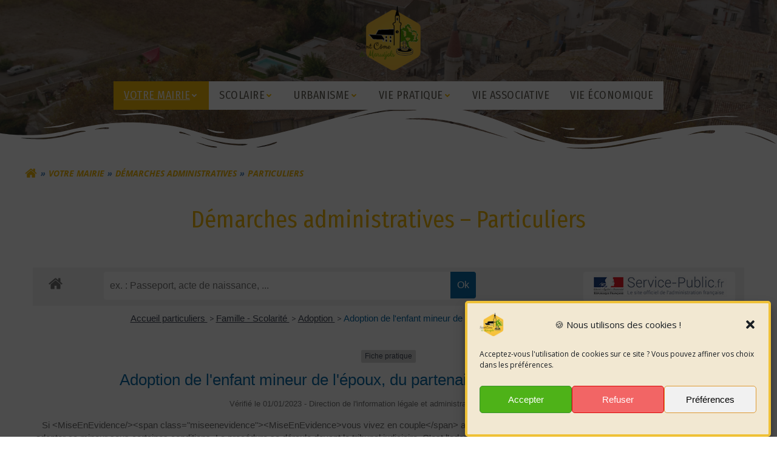

--- FILE ---
content_type: text/html; charset=UTF-8
request_url: https://www.st-come-et-maruejols.fr/votre-mairie/demarches-administratives/mairie-demarches-administratives-particuliers/?xml=F1094
body_size: 37493
content:
<!DOCTYPE html>
<html lang="fr-FR">
<head>
    <meta charset="UTF-8">
    <meta name="viewport" content="width=device-width, initial-scale=1">
    <link rel="profile" href="http://gmpg.org/xfn/11">
        <meta name='robots' content='index, follow, max-image-preview:large, max-snippet:-1, max-video-preview:-1' />

	<!-- This site is optimized with the Yoast SEO plugin v26.7 - https://yoast.com/wordpress/plugins/seo/ -->
	<title>Démarches Particuliers - Saint-Come-et-Maruejols</title>
	<meta name="description" content="Démarches administratives disponible directement pour les particuliers" />
	<link rel="canonical" href="https://www.st-come-et-maruejols.fr/votre-mairie/demarches-administratives/mairie-demarches-administratives-particuliers/" />
	<meta property="og:locale" content="fr_FR" />
	<meta property="og:type" content="article" />
	<meta property="og:title" content="Saint-Come-et-Maruejols - Particuliers" />
	<meta property="og:description" content="Démarches administratives disponible directement pour les particuliers" />
	<meta property="og:url" content="https://www.st-come-et-maruejols.fr/votre-mairie/demarches-administratives/mairie-demarches-administratives-particuliers/" />
	<meta property="og:site_name" content="Saint-Come-et-Maruejols" />
	<meta property="article:modified_time" content="2022-08-11T19:46:53+00:00" />
	<meta property="og:image" content="https://www.st-come-et-maruejols.fr/wp-content/uploads/2021/10/logo_550.png" />
	<meta property="og:image:width" content="550" />
	<meta property="og:image:height" content="550" />
	<meta property="og:image:type" content="image/png" />
	<meta name="twitter:card" content="summary_large_image" />
	<meta name="twitter:title" content="Saint-Come-et-Maruejols - Particuliers" />
	<meta name="twitter:description" content="Démarches administratives disponible directement pour les particuliers" />
	<meta name="twitter:image" content="https://www.st-come-et-maruejols.fr/wp-content/uploads/2021/10/logo_550-e1667916655765.png" />
	<script type="application/ld+json" class="yoast-schema-graph">{"@context":"https://schema.org","@graph":[{"@type":"WebPage","@id":"https://www.st-come-et-maruejols.fr/votre-mairie/demarches-administratives/mairie-demarches-administratives-particuliers/","url":"https://www.st-come-et-maruejols.fr/votre-mairie/demarches-administratives/mairie-demarches-administratives-particuliers/","name":"Démarches Particuliers - Saint-Come-et-Maruejols","isPartOf":{"@id":"https://www.st-come-et-maruejols.fr/#website"},"datePublished":"2021-11-02T17:02:04+00:00","dateModified":"2022-08-11T19:46:53+00:00","description":"Démarches administratives disponible directement pour les particuliers","breadcrumb":{"@id":"https://www.st-come-et-maruejols.fr/votre-mairie/demarches-administratives/mairie-demarches-administratives-particuliers/#breadcrumb"},"inLanguage":"fr-FR","potentialAction":[{"@type":"ReadAction","target":["https://www.st-come-et-maruejols.fr/votre-mairie/demarches-administratives/mairie-demarches-administratives-particuliers/"]}]},{"@type":"BreadcrumbList","@id":"https://www.st-come-et-maruejols.fr/votre-mairie/demarches-administratives/mairie-demarches-administratives-particuliers/#breadcrumb","itemListElement":[{"@type":"ListItem","position":1,"name":"Accueil","item":"https://www.st-come-et-maruejols.fr/"},{"@type":"ListItem","position":2,"name":"Votre Mairie","item":"https://www.st-come-et-maruejols.fr/votre-mairie/"},{"@type":"ListItem","position":3,"name":"Démarches administratives","item":"https://www.st-come-et-maruejols.fr/votre-mairie/demarches-administratives/"},{"@type":"ListItem","position":4,"name":"Particuliers"}]},{"@type":"WebSite","@id":"https://www.st-come-et-maruejols.fr/#website","url":"https://www.st-come-et-maruejols.fr/","name":"Saint-Come-et-Maruejols","description":"","publisher":{"@id":"https://www.st-come-et-maruejols.fr/#organization"},"potentialAction":[{"@type":"SearchAction","target":{"@type":"EntryPoint","urlTemplate":"https://www.st-come-et-maruejols.fr/?s={search_term_string}"},"query-input":{"@type":"PropertyValueSpecification","valueRequired":true,"valueName":"search_term_string"}}],"inLanguage":"fr-FR"},{"@type":"Organization","@id":"https://www.st-come-et-maruejols.fr/#organization","name":"Saint-Come-et-Maruejols","url":"https://www.st-come-et-maruejols.fr/","logo":{"@type":"ImageObject","inLanguage":"fr-FR","@id":"https://www.st-come-et-maruejols.fr/#/schema/logo/image/","url":"https://www.st-come-et-maruejols.fr/wp-content/uploads/2021/10/logo-e1667916671317.png","contentUrl":"https://www.st-come-et-maruejols.fr/wp-content/uploads/2021/10/logo-e1667916671317.png","width":180,"height":180,"caption":"Saint-Come-et-Maruejols"},"image":{"@id":"https://www.st-come-et-maruejols.fr/#/schema/logo/image/"}}]}</script>
	<!-- / Yoast SEO plugin. -->


<link rel='dns-prefetch' href='//www.googletagmanager.com' />
<link rel='dns-prefetch' href='//fonts.googleapis.com' />
<link rel='dns-prefetch' href='//use.fontawesome.com' />
<link rel="alternate" type="application/rss+xml" title="Saint-Come-et-Maruejols &raquo; Flux" href="https://www.st-come-et-maruejols.fr/feed/" />
<link rel="alternate" type="application/rss+xml" title="Saint-Come-et-Maruejols &raquo; Flux des commentaires" href="https://www.st-come-et-maruejols.fr/comments/feed/" />
<link rel="alternate" title="oEmbed (JSON)" type="application/json+oembed" href="https://www.st-come-et-maruejols.fr/wp-json/oembed/1.0/embed?url=https%3A%2F%2Fwww.st-come-et-maruejols.fr%2Fvotre-mairie%2Fdemarches-administratives%2Fmairie-demarches-administratives-particuliers%2F" />
<link rel="alternate" title="oEmbed (XML)" type="text/xml+oembed" href="https://www.st-come-et-maruejols.fr/wp-json/oembed/1.0/embed?url=https%3A%2F%2Fwww.st-come-et-maruejols.fr%2Fvotre-mairie%2Fdemarches-administratives%2Fmairie-demarches-administratives-particuliers%2F&#038;format=xml" />
<meta name="robots" content="noindex,follow" /><style id='wp-img-auto-sizes-contain-inline-css' type='text/css'>
img:is([sizes=auto i],[sizes^="auto," i]){contain-intrinsic-size:3000px 1500px}
/*# sourceURL=wp-img-auto-sizes-contain-inline-css */
</style>
<link rel='stylesheet' id='extend-builder-css-css' href='https://www.st-come-et-maruejols.fr/wp-content/plugins/colibri-page-builder-pro/extend-builder/assets/static/css/theme.css?ver=1.0.337-pro' type='text/css' media='all' />
<style id='extend-builder-css-inline-css' type='text/css'>
/* page css */
/* part css : theme-shapes */
.colibri-shape-circles {
background-image:url('https://www.st-come-et-maruejols.fr/wp-content/themes/colibri-wp/resources/images/header-shapes/circles.png')
}
.colibri-shape-10degree-stripes {
background-image:url('https://www.st-come-et-maruejols.fr/wp-content/themes/colibri-wp/resources/images/header-shapes/10degree-stripes.png')
}
.colibri-shape-rounded-squares-blue {
background-image:url('https://www.st-come-et-maruejols.fr/wp-content/themes/colibri-wp/resources/images/header-shapes/rounded-squares-blue.png')
}
.colibri-shape-many-rounded-squares-blue {
background-image:url('https://www.st-come-et-maruejols.fr/wp-content/themes/colibri-wp/resources/images/header-shapes/many-rounded-squares-blue.png')
}
.colibri-shape-two-circles {
background-image:url('https://www.st-come-et-maruejols.fr/wp-content/themes/colibri-wp/resources/images/header-shapes/two-circles.png')
}
.colibri-shape-circles-2 {
background-image:url('https://www.st-come-et-maruejols.fr/wp-content/themes/colibri-wp/resources/images/header-shapes/circles-2.png')
}
.colibri-shape-circles-3 {
background-image:url('https://www.st-come-et-maruejols.fr/wp-content/themes/colibri-wp/resources/images/header-shapes/circles-3.png')
}
.colibri-shape-circles-gradient {
background-image:url('https://www.st-come-et-maruejols.fr/wp-content/themes/colibri-wp/resources/images/header-shapes/circles-gradient.png')
}
.colibri-shape-circles-white-gradient {
background-image:url('https://www.st-come-et-maruejols.fr/wp-content/themes/colibri-wp/resources/images/header-shapes/circles-white-gradient.png')
}
.colibri-shape-waves {
background-image:url('https://www.st-come-et-maruejols.fr/wp-content/themes/colibri-wp/resources/images/header-shapes/waves.png')
}
.colibri-shape-waves-inverted {
background-image:url('https://www.st-come-et-maruejols.fr/wp-content/themes/colibri-wp/resources/images/header-shapes/waves-inverted.png')
}
.colibri-shape-dots {
background-image:url('https://www.st-come-et-maruejols.fr/wp-content/themes/colibri-wp/resources/images/header-shapes/dots.png')
}
.colibri-shape-left-tilted-lines {
background-image:url('https://www.st-come-et-maruejols.fr/wp-content/themes/colibri-wp/resources/images/header-shapes/left-tilted-lines.png')
}
.colibri-shape-right-tilted-lines {
background-image:url('https://www.st-come-et-maruejols.fr/wp-content/themes/colibri-wp/resources/images/header-shapes/right-tilted-lines.png')
}
.colibri-shape-right-tilted-strips {
background-image:url('https://www.st-come-et-maruejols.fr/wp-content/themes/colibri-wp/resources/images/header-shapes/right-tilted-strips.png')
}
/* part css : theme */

.h-y-container > *:not(:last-child), .h-x-container-inner > * {
  margin-bottom: 20px;
}
.h-x-container-inner, .h-column__content > .h-x-container > *:last-child {
  margin-bottom: -20px;
}
.h-x-container-inner > * {
  padding-left: 10px;
  padding-right: 10px;
}
.h-x-container-inner {
  margin-left: -10px;
  margin-right: -10px;
}
[class*=style-], [class*=local-style-], .h-global-transition, .h-global-transition-all, .h-global-transition-all * {
  transition-duration: 0.5s;
}
.wp-block-button .wp-block-button__link:not(.has-background),.wp-block-file .wp-block-file__button {
  background-color: rgb(242, 185, 9);
  background-image: none;
}
.wp-block-button .wp-block-button__link:not(.has-background):hover,.wp-block-button .wp-block-button__link:not(.has-background):focus,.wp-block-button .wp-block-button__link:not(.has-background):active,.wp-block-file .wp-block-file__button:hover,.wp-block-file .wp-block-file__button:focus,.wp-block-file .wp-block-file__button:active {
  background-color: rgb(157, 120, 6);
  background-image: none;
}
.wp-block-button.is-style-outline .wp-block-button__link:not(.has-background) {
  color: rgb(242, 185, 9);
  background-color: transparent;
  background-image: none;
  border-top-width: 2px;
  border-top-color: rgb(242, 185, 9);
  border-top-style: solid;
  border-right-width: 2px;
  border-right-color: rgb(242, 185, 9);
  border-right-style: solid;
  border-bottom-width: 2px;
  border-bottom-color: rgb(242, 185, 9);
  border-bottom-style: solid;
  border-left-width: 2px;
  border-left-color: rgb(242, 185, 9);
  border-left-style: solid;
}
.wp-block-button.is-style-outline .wp-block-button__link:not(.has-background):hover,.wp-block-button.is-style-outline .wp-block-button__link:not(.has-background):focus,.wp-block-button.is-style-outline .wp-block-button__link:not(.has-background):active {
  color: #fff;
  background-color: rgb(242, 185, 9);
  background-image: none;
}
.has-background-color,*[class^="wp-block-"].is-style-solid-color {
  background-color: rgb(242, 185, 9);
  background-image: none;
}
.has-colibri-color-1-background-color {
  background-color: rgb(242, 185, 9);
  background-image: none;
}
.wp-block-button .wp-block-button__link.has-colibri-color-1-background-color {
  background-color: rgb(242, 185, 9);
  background-image: none;
}
.wp-block-button .wp-block-button__link.has-colibri-color-1-background-color:hover,.wp-block-button .wp-block-button__link.has-colibri-color-1-background-color:focus,.wp-block-button .wp-block-button__link.has-colibri-color-1-background-color:active {
  background-color: rgb(157, 120, 6);
  background-image: none;
}
.wp-block-button.is-style-outline .wp-block-button__link.has-colibri-color-1-background-color {
  color: rgb(242, 185, 9);
  background-color: transparent;
  background-image: none;
  border-top-width: 2px;
  border-top-color: rgb(242, 185, 9);
  border-top-style: solid;
  border-right-width: 2px;
  border-right-color: rgb(242, 185, 9);
  border-right-style: solid;
  border-bottom-width: 2px;
  border-bottom-color: rgb(242, 185, 9);
  border-bottom-style: solid;
  border-left-width: 2px;
  border-left-color: rgb(242, 185, 9);
  border-left-style: solid;
}
.wp-block-button.is-style-outline .wp-block-button__link.has-colibri-color-1-background-color:hover,.wp-block-button.is-style-outline .wp-block-button__link.has-colibri-color-1-background-color:focus,.wp-block-button.is-style-outline .wp-block-button__link.has-colibri-color-1-background-color:active {
  color: #fff;
  background-color: rgb(242, 185, 9);
  background-image: none;
}
*[class^="wp-block-"].has-colibri-color-1-background-color,*[class^="wp-block-"] .has-colibri-color-1-background-color,*[class^="wp-block-"].is-style-solid-color.has-colibri-color-1-color,*[class^="wp-block-"].is-style-solid-color blockquote.has-colibri-color-1-color,*[class^="wp-block-"].is-style-solid-color blockquote.has-colibri-color-1-color p {
  background-color: rgb(242, 185, 9);
  background-image: none;
}
.has-colibri-color-1-color {
  color: rgb(242, 185, 9);
}
.has-colibri-color-2-background-color {
  background-color: rgb(109, 168, 33);
  background-image: none;
}
.wp-block-button .wp-block-button__link.has-colibri-color-2-background-color {
  background-color: rgb(109, 168, 33);
  background-image: none;
}
.wp-block-button .wp-block-button__link.has-colibri-color-2-background-color:hover,.wp-block-button .wp-block-button__link.has-colibri-color-2-background-color:focus,.wp-block-button .wp-block-button__link.has-colibri-color-2-background-color:active {
  background-color: rgb(109, 168, 33);
  background-image: none;
}
.wp-block-button.is-style-outline .wp-block-button__link.has-colibri-color-2-background-color {
  color: rgb(109, 168, 33);
  background-color: transparent;
  background-image: none;
  border-top-width: 2px;
  border-top-color: rgb(109, 168, 33);
  border-top-style: solid;
  border-right-width: 2px;
  border-right-color: rgb(109, 168, 33);
  border-right-style: solid;
  border-bottom-width: 2px;
  border-bottom-color: rgb(109, 168, 33);
  border-bottom-style: solid;
  border-left-width: 2px;
  border-left-color: rgb(109, 168, 33);
  border-left-style: solid;
}
.wp-block-button.is-style-outline .wp-block-button__link.has-colibri-color-2-background-color:hover,.wp-block-button.is-style-outline .wp-block-button__link.has-colibri-color-2-background-color:focus,.wp-block-button.is-style-outline .wp-block-button__link.has-colibri-color-2-background-color:active {
  color: #fff;
  background-color: rgb(109, 168, 33);
  background-image: none;
}
*[class^="wp-block-"].has-colibri-color-2-background-color,*[class^="wp-block-"] .has-colibri-color-2-background-color,*[class^="wp-block-"].is-style-solid-color.has-colibri-color-2-color,*[class^="wp-block-"].is-style-solid-color blockquote.has-colibri-color-2-color,*[class^="wp-block-"].is-style-solid-color blockquote.has-colibri-color-2-color p {
  background-color: rgb(109, 168, 33);
  background-image: none;
}
.has-colibri-color-2-color {
  color: rgb(109, 168, 33);
}
.has-colibri-color-3-background-color {
  background-color: rgb(95, 92, 82);
  background-image: none;
}
.wp-block-button .wp-block-button__link.has-colibri-color-3-background-color {
  background-color: rgb(95, 92, 82);
  background-image: none;
}
.wp-block-button .wp-block-button__link.has-colibri-color-3-background-color:hover,.wp-block-button .wp-block-button__link.has-colibri-color-3-background-color:focus,.wp-block-button .wp-block-button__link.has-colibri-color-3-background-color:active {
  background-color: rgb(95, 77, 19);
  background-image: none;
}
.wp-block-button.is-style-outline .wp-block-button__link.has-colibri-color-3-background-color {
  color: rgb(95, 92, 82);
  background-color: transparent;
  background-image: none;
  border-top-width: 2px;
  border-top-color: rgb(95, 92, 82);
  border-top-style: solid;
  border-right-width: 2px;
  border-right-color: rgb(95, 92, 82);
  border-right-style: solid;
  border-bottom-width: 2px;
  border-bottom-color: rgb(95, 92, 82);
  border-bottom-style: solid;
  border-left-width: 2px;
  border-left-color: rgb(95, 92, 82);
  border-left-style: solid;
}
.wp-block-button.is-style-outline .wp-block-button__link.has-colibri-color-3-background-color:hover,.wp-block-button.is-style-outline .wp-block-button__link.has-colibri-color-3-background-color:focus,.wp-block-button.is-style-outline .wp-block-button__link.has-colibri-color-3-background-color:active {
  color: #fff;
  background-color: rgb(95, 92, 82);
  background-image: none;
}
*[class^="wp-block-"].has-colibri-color-3-background-color,*[class^="wp-block-"] .has-colibri-color-3-background-color,*[class^="wp-block-"].is-style-solid-color.has-colibri-color-3-color,*[class^="wp-block-"].is-style-solid-color blockquote.has-colibri-color-3-color,*[class^="wp-block-"].is-style-solid-color blockquote.has-colibri-color-3-color p {
  background-color: rgb(95, 92, 82);
  background-image: none;
}
.has-colibri-color-3-color {
  color: rgb(95, 92, 82);
}
.has-colibri-color-4-background-color {
  background-color: rgb(244, 239, 230);
  background-image: none;
}
.wp-block-button .wp-block-button__link.has-colibri-color-4-background-color {
  background-color: rgb(244, 239, 230);
  background-image: none;
}
.wp-block-button .wp-block-button__link.has-colibri-color-4-background-color:hover,.wp-block-button .wp-block-button__link.has-colibri-color-4-background-color:focus,.wp-block-button .wp-block-button__link.has-colibri-color-4-background-color:active {
  background-color: rgb(159, 156, 150);
  background-image: none;
}
.wp-block-button.is-style-outline .wp-block-button__link.has-colibri-color-4-background-color {
  color: rgb(244, 239, 230);
  background-color: transparent;
  background-image: none;
  border-top-width: 2px;
  border-top-color: rgb(244, 239, 230);
  border-top-style: solid;
  border-right-width: 2px;
  border-right-color: rgb(244, 239, 230);
  border-right-style: solid;
  border-bottom-width: 2px;
  border-bottom-color: rgb(244, 239, 230);
  border-bottom-style: solid;
  border-left-width: 2px;
  border-left-color: rgb(244, 239, 230);
  border-left-style: solid;
}
.wp-block-button.is-style-outline .wp-block-button__link.has-colibri-color-4-background-color:hover,.wp-block-button.is-style-outline .wp-block-button__link.has-colibri-color-4-background-color:focus,.wp-block-button.is-style-outline .wp-block-button__link.has-colibri-color-4-background-color:active {
  color: #fff;
  background-color: rgb(244, 239, 230);
  background-image: none;
}
*[class^="wp-block-"].has-colibri-color-4-background-color,*[class^="wp-block-"] .has-colibri-color-4-background-color,*[class^="wp-block-"].is-style-solid-color.has-colibri-color-4-color,*[class^="wp-block-"].is-style-solid-color blockquote.has-colibri-color-4-color,*[class^="wp-block-"].is-style-solid-color blockquote.has-colibri-color-4-color p {
  background-color: rgb(244, 239, 230);
  background-image: none;
}
.has-colibri-color-4-color {
  color: rgb(244, 239, 230);
}
.has-colibri-color-5-background-color {
  background-color: rgb(255, 255, 255);
  background-image: none;
}
.wp-block-button .wp-block-button__link.has-colibri-color-5-background-color {
  background-color: rgb(255, 255, 255);
  background-image: none;
}
.wp-block-button .wp-block-button__link.has-colibri-color-5-background-color:hover,.wp-block-button .wp-block-button__link.has-colibri-color-5-background-color:focus,.wp-block-button .wp-block-button__link.has-colibri-color-5-background-color:active {
  background-color: rgb(102, 102, 102);
  background-image: none;
}
.wp-block-button.is-style-outline .wp-block-button__link.has-colibri-color-5-background-color {
  color: rgb(255, 255, 255);
  background-color: transparent;
  background-image: none;
  border-top-width: 2px;
  border-top-color: rgb(255, 255, 255);
  border-top-style: solid;
  border-right-width: 2px;
  border-right-color: rgb(255, 255, 255);
  border-right-style: solid;
  border-bottom-width: 2px;
  border-bottom-color: rgb(255, 255, 255);
  border-bottom-style: solid;
  border-left-width: 2px;
  border-left-color: rgb(255, 255, 255);
  border-left-style: solid;
}
.wp-block-button.is-style-outline .wp-block-button__link.has-colibri-color-5-background-color:hover,.wp-block-button.is-style-outline .wp-block-button__link.has-colibri-color-5-background-color:focus,.wp-block-button.is-style-outline .wp-block-button__link.has-colibri-color-5-background-color:active {
  color: #fff;
  background-color: rgb(255, 255, 255);
  background-image: none;
}
*[class^="wp-block-"].has-colibri-color-5-background-color,*[class^="wp-block-"] .has-colibri-color-5-background-color,*[class^="wp-block-"].is-style-solid-color.has-colibri-color-5-color,*[class^="wp-block-"].is-style-solid-color blockquote.has-colibri-color-5-color,*[class^="wp-block-"].is-style-solid-color blockquote.has-colibri-color-5-color p {
  background-color: rgb(255, 255, 255);
  background-image: none;
}
.has-colibri-color-5-color {
  color: rgb(255, 255, 255);
}
.has-colibri-color-6-background-color {
  background-color: #3a3a3a;
  background-image: none;
}
.wp-block-button .wp-block-button__link.has-colibri-color-6-background-color {
  background-color: #3a3a3a;
  background-image: none;
}
.wp-block-button .wp-block-button__link.has-colibri-color-6-background-color:hover,.wp-block-button .wp-block-button__link.has-colibri-color-6-background-color:focus,.wp-block-button .wp-block-button__link.has-colibri-color-6-background-color:active {
  background-color: rgb(58, 58, 58);
  background-image: none;
}
.wp-block-button.is-style-outline .wp-block-button__link.has-colibri-color-6-background-color {
  color: #3a3a3a;
  background-color: transparent;
  background-image: none;
  border-top-width: 2px;
  border-top-color: #3a3a3a;
  border-top-style: solid;
  border-right-width: 2px;
  border-right-color: #3a3a3a;
  border-right-style: solid;
  border-bottom-width: 2px;
  border-bottom-color: #3a3a3a;
  border-bottom-style: solid;
  border-left-width: 2px;
  border-left-color: #3a3a3a;
  border-left-style: solid;
}
.wp-block-button.is-style-outline .wp-block-button__link.has-colibri-color-6-background-color:hover,.wp-block-button.is-style-outline .wp-block-button__link.has-colibri-color-6-background-color:focus,.wp-block-button.is-style-outline .wp-block-button__link.has-colibri-color-6-background-color:active {
  color: #fff;
  background-color: #3a3a3a;
  background-image: none;
}
*[class^="wp-block-"].has-colibri-color-6-background-color,*[class^="wp-block-"] .has-colibri-color-6-background-color,*[class^="wp-block-"].is-style-solid-color.has-colibri-color-6-color,*[class^="wp-block-"].is-style-solid-color blockquote.has-colibri-color-6-color,*[class^="wp-block-"].is-style-solid-color blockquote.has-colibri-color-6-color p {
  background-color: #3a3a3a;
  background-image: none;
}
.has-colibri-color-6-color {
  color: #3a3a3a;
}
#colibri .woocommerce-store-notice,#colibri.woocommerce .content .h-section input[type=submit],#colibri.woocommerce-page  .content .h-section  input[type=button],#colibri.woocommerce .content .h-section  input[type=button],#colibri.woocommerce-page  .content .h-section .button,#colibri.woocommerce .content .h-section .button,#colibri.woocommerce-page  .content .h-section  a.button,#colibri.woocommerce .content .h-section  a.button,#colibri.woocommerce-page  .content .h-section button.button,#colibri.woocommerce .content .h-section button.button,#colibri.woocommerce-page  .content .h-section input.button,#colibri.woocommerce .content .h-section input.button,#colibri.woocommerce-page  .content .h-section input#submit,#colibri.woocommerce .content .h-section input#submit,#colibri.woocommerce-page  .content .h-section a.added_to_cart,#colibri.woocommerce .content .h-section a.added_to_cart,#colibri.woocommerce-page  .content .h-section .ui-slider-range,#colibri.woocommerce .content .h-section .ui-slider-range,#colibri.woocommerce-page  .content .h-section .ui-slider-handle,#colibri.woocommerce .content .h-section .ui-slider-handle {
  background-color: rgb(242, 185, 9);
  background-image: none;
  border-top-width: 0px;
  border-top-color: rgb(242, 185, 9);
  border-top-style: solid;
  border-right-width: 0px;
  border-right-color: rgb(242, 185, 9);
  border-right-style: solid;
  border-bottom-width: 0px;
  border-bottom-color: rgb(242, 185, 9);
  border-bottom-style: solid;
  border-left-width: 0px;
  border-left-color: rgb(242, 185, 9);
  border-left-style: solid;
}
#colibri .woocommerce-store-notice:hover,#colibri .woocommerce-store-notice:focus,#colibri .woocommerce-store-notice:active,#colibri.woocommerce .content .h-section input[type=submit]:hover,#colibri.woocommerce .content .h-section input[type=submit]:focus,#colibri.woocommerce .content .h-section input[type=submit]:active,#colibri.woocommerce-page  .content .h-section  input[type=button]:hover,#colibri.woocommerce-page  .content .h-section  input[type=button]:focus,#colibri.woocommerce-page  .content .h-section  input[type=button]:active,#colibri.woocommerce .content .h-section  input[type=button]:hover,#colibri.woocommerce .content .h-section  input[type=button]:focus,#colibri.woocommerce .content .h-section  input[type=button]:active,#colibri.woocommerce-page  .content .h-section .button:hover,#colibri.woocommerce-page  .content .h-section .button:focus,#colibri.woocommerce-page  .content .h-section .button:active,#colibri.woocommerce .content .h-section .button:hover,#colibri.woocommerce .content .h-section .button:focus,#colibri.woocommerce .content .h-section .button:active,#colibri.woocommerce-page  .content .h-section  a.button:hover,#colibri.woocommerce-page  .content .h-section  a.button:focus,#colibri.woocommerce-page  .content .h-section  a.button:active,#colibri.woocommerce .content .h-section  a.button:hover,#colibri.woocommerce .content .h-section  a.button:focus,#colibri.woocommerce .content .h-section  a.button:active,#colibri.woocommerce-page  .content .h-section button.button:hover,#colibri.woocommerce-page  .content .h-section button.button:focus,#colibri.woocommerce-page  .content .h-section button.button:active,#colibri.woocommerce .content .h-section button.button:hover,#colibri.woocommerce .content .h-section button.button:focus,#colibri.woocommerce .content .h-section button.button:active,#colibri.woocommerce-page  .content .h-section input.button:hover,#colibri.woocommerce-page  .content .h-section input.button:focus,#colibri.woocommerce-page  .content .h-section input.button:active,#colibri.woocommerce .content .h-section input.button:hover,#colibri.woocommerce .content .h-section input.button:focus,#colibri.woocommerce .content .h-section input.button:active,#colibri.woocommerce-page  .content .h-section input#submit:hover,#colibri.woocommerce-page  .content .h-section input#submit:focus,#colibri.woocommerce-page  .content .h-section input#submit:active,#colibri.woocommerce .content .h-section input#submit:hover,#colibri.woocommerce .content .h-section input#submit:focus,#colibri.woocommerce .content .h-section input#submit:active,#colibri.woocommerce-page  .content .h-section a.added_to_cart:hover,#colibri.woocommerce-page  .content .h-section a.added_to_cart:focus,#colibri.woocommerce-page  .content .h-section a.added_to_cart:active,#colibri.woocommerce .content .h-section a.added_to_cart:hover,#colibri.woocommerce .content .h-section a.added_to_cart:focus,#colibri.woocommerce .content .h-section a.added_to_cart:active,#colibri.woocommerce-page  .content .h-section .ui-slider-range:hover,#colibri.woocommerce-page  .content .h-section .ui-slider-range:focus,#colibri.woocommerce-page  .content .h-section .ui-slider-range:active,#colibri.woocommerce .content .h-section .ui-slider-range:hover,#colibri.woocommerce .content .h-section .ui-slider-range:focus,#colibri.woocommerce .content .h-section .ui-slider-range:active,#colibri.woocommerce-page  .content .h-section .ui-slider-handle:hover,#colibri.woocommerce-page  .content .h-section .ui-slider-handle:focus,#colibri.woocommerce-page  .content .h-section .ui-slider-handle:active,#colibri.woocommerce .content .h-section .ui-slider-handle:hover,#colibri.woocommerce .content .h-section .ui-slider-handle:focus,#colibri.woocommerce .content .h-section .ui-slider-handle:active {
  background-color: rgb(157, 120, 6);
  background-image: none;
  border-top-width: 0px;
  border-top-color: rgb(157, 120, 6);
  border-top-style: solid;
  border-right-width: 0px;
  border-right-color: rgb(157, 120, 6);
  border-right-style: solid;
  border-bottom-width: 0px;
  border-bottom-color: rgb(157, 120, 6);
  border-bottom-style: solid;
  border-left-width: 0px;
  border-left-color: rgb(157, 120, 6);
  border-left-style: solid;
}
#colibri.woocommerce-page  .content .h-section .star-rating::before,#colibri.woocommerce .content .h-section .star-rating::before,#colibri.woocommerce-page  .content .h-section .star-rating span::before,#colibri.woocommerce .content .h-section .star-rating span::before {
  color: rgb(242, 185, 9);
}
#colibri.woocommerce-page  .content .h-section .price,#colibri.woocommerce .content .h-section .price {
  color: rgb(242, 185, 9);
}
#colibri.woocommerce-page  .content .h-section .price del,#colibri.woocommerce .content .h-section .price del {
  color: rgb(242, 205, 90);
}
#colibri.woocommerce-page  .content .h-section .onsale,#colibri.woocommerce .content .h-section .onsale {
  background-color: rgb(242, 185, 9);
  background-image: none;
}
#colibri.woocommerce-page  .content .h-section .onsale:hover,#colibri.woocommerce-page  .content .h-section .onsale:focus,#colibri.woocommerce-page  .content .h-section .onsale:active,#colibri.woocommerce .content .h-section .onsale:hover,#colibri.woocommerce .content .h-section .onsale:focus,#colibri.woocommerce .content .h-section .onsale:active {
  background-color: rgb(157, 120, 6);
  background-image: none;
}
#colibri.woocommerce ul.products li.product h2:hover {
  color: rgb(242, 185, 9);
}
#colibri.woocommerce-page  .content .h-section .woocommerce-pagination .page-numbers.current,#colibri.woocommerce .content .h-section .woocommerce-pagination .page-numbers.current,#colibri.woocommerce-page  .content .h-section .woocommerce-pagination a.page-numbers:hover,#colibri.woocommerce .content .h-section .woocommerce-pagination a.page-numbers:hover {
  background-color: rgb(242, 185, 9);
  background-image: none;
}
#colibri.woocommerce-page  .content .h-section .comment-form-rating .stars a,#colibri.woocommerce .content .h-section .comment-form-rating .stars a {
  color: rgb(242, 185, 9);
}
.h-section-global-spacing {
  padding-top: 90px;
  padding-bottom: 90px;
}
#colibri .colibri-language-switcher {
  background-color: white;
  background-image: none;
  top: 80px;
  border-top-width: 0px;
  border-top-style: none;
  border-top-left-radius: 4px;
  border-top-right-radius: 0px;
  border-right-width: 0px;
  border-right-style: none;
  border-bottom-width: 0px;
  border-bottom-style: none;
  border-bottom-left-radius: 4px;
  border-bottom-right-radius: 0px;
  border-left-width: 0px;
  border-left-style: none;
}
#colibri .colibri-language-switcher .lang-item {
  padding-top: 14px;
  padding-right: 18px;
  padding-bottom: 14px;
  padding-left: 18px;
}
body {
  font-family: Open Sans;
  font-weight: 400;
  font-size: 16px;
  line-height: 1.6;
  color: rgb(109, 109, 109);
}
body a {
  font-family: Open Sans;
  font-weight: 400;
  text-decoration: none;
  font-size: 1em;
  line-height: 1.5;
  color: rgb(242, 185, 9);
}
body p {
  margin-bottom: 16px;
  font-family: Open Sans;
  font-weight: 400;
  font-size: 16px;
  line-height: 1.6;
  color: rgb(109, 109, 109);
}
body .h-lead p {
  margin-bottom: 16px;
  font-family: Fira Sans Condensed;
  font-weight: 400;
  font-size: 1.25em;
  line-height: 1.5;
  color: rgb(109, 109, 109);
}
body blockquote p {
  margin-bottom: 16px;
  font-family: Fira Sans Condensed;
  font-weight: 400;
  font-size: 16px;
  line-height: 1.6;
  color: rgb(160, 160, 160);
}
body h1 {
  margin-bottom: 16px;
  font-family: Fira Sans Condensed;
  font-weight: 600;
  font-size: 3.375em;
  line-height: 1;
  color: rgb(242, 185, 9);
}
body h2 {
  margin-bottom: 1em;
  font-family: Fira Sans Condensed;
  font-weight: 400;
  font-size: 2.4em;
  line-height: 1;
  color: rgb(242, 185, 9);
  margin-top: 0em;
}
body h3 {
  margin-bottom: 1px;
  font-family: Fira Sans Condensed;
  font-weight: 600;
  font-size: 2em;
  line-height: 1;
  color: rgb(109, 168, 33);
}
body h4 {
  margin-bottom: 1em;
  font-family: Fira Sans Condensed;
  font-weight: 400;
  font-size: 1.6em;
  line-height: 1.6;
  color: rgb(109, 168, 33);
  letter-spacing: 0px;
}
body h5 {
  margin-bottom: 16px;
  font-family: Fira Sans Condensed;
  font-weight: 600;
  font-size: 1.2em;
  line-height: 1.55;
  color: rgb(58, 58, 58);
}
body h6 {
  margin-bottom: 16px;
  font-family: Fira Sans Condensed;
  font-weight: 600;
  font-size: 1em;
  line-height: 1.6;
  color: rgb(58, 58, 58);
}
 .content.colibri-main-content-single .main-section,.content.colibri-main-content-archive .main-section {
  padding-top: 90px;
  padding-bottom: 90px;
  background-color: rgb(255, 255, 255);
  background-image: none;
}
 .content.colibri-main-content-single .main-section .main-row,.content.colibri-main-content-archive .main-section .main-row {
  background-color: rgb(255, 255, 255);
  background-image: none;
}
 .content.colibri-main-content-single .main-section .colibri-sidebar.blog-sidebar-right,.content.colibri-main-content-archive .main-section .colibri-sidebar.blog-sidebar-right {
  width: 25% ;
  flex: 0 0 auto;
  -ms-flex: 0 0 auto;
  max-width: 25%;
}


@media (min-width: 768px) and (max-width: 1023px){
.h-section-global-spacing {
  padding-top: 60px;
  padding-bottom: 60px;
}
 .content.colibri-main-content-single .main-section .colibri-sidebar.blog-sidebar-right,.content.colibri-main-content-archive .main-section .colibri-sidebar.blog-sidebar-right {
  width: 33.33% ;
  flex: 0 0 auto;
  -ms-flex: 0 0 auto;
  max-width: 33.33%;
}

}

@media (max-width: 767px){
.h-section-global-spacing {
  padding-top: 30px;
  padding-bottom: 30px;
}
 .content.colibri-main-content-single .main-section .colibri-sidebar.blog-sidebar-right,.content.colibri-main-content-archive .main-section .colibri-sidebar.blog-sidebar-right {
  width: 100% ;
  flex: 0 0 auto;
  -ms-flex: 0 0 auto;
  max-width: 100%;
}

}
/* part css : page */
#colibri .style-1015 {
  height: auto;
  min-height: unset;
  padding-top: 0px;
}
#colibri .style-1017 {
  text-align: center;
  height: auto;
  min-height: unset;
}
#colibri .style-1028 {
  text-align: center;
  height: auto;
  min-height: unset;
}
#colibri .style-1029 .text-wrapper-fancy svg path {
  stroke: #000000;
  stroke-linejoin: initial;
  stroke-linecap: initial;
  stroke-width: 8px;
}
#colibri .style-local-1391-c4-outer {
  width: 100% ;
  flex: 0 0 auto;
  -ms-flex: 0 0 auto;
}
#colibri .style-local-1391-c7-outer {
  width: 80% ;
  flex: 0 0 auto;
  -ms-flex: 0 0 auto;
}
#colibri .style-1270 {
  animation-duration: 0.5s;
  padding-top: 0em;
  padding-right: 0em;
  padding-bottom: 0em;
  padding-left: 0em;
}
#colibri .h-navigation_sticky .style-1270,#colibri .h-navigation_sticky.style-1270 {
  background-color: #ffffff;
  background-image: none;
  padding-top: 10px;
  padding-bottom: 10px;
  box-shadow: 0px 0px 4px 0px rgba(0,0,0,0.5) ;
}
#colibri .style-1276 {
  text-align: center;
  height: auto;
  min-height: unset;
}
#colibri .style-1277 >  div > .colibri-menu-container > ul.colibri-menu {
  justify-content: center;
}
#colibri .style-1277 >  div > .colibri-menu-container > ul.colibri-menu > li {
  margin-top: 0px;
  margin-right: 0px;
  margin-bottom: 0px;
  margin-left: 0px;
  padding-top: 10px;
  padding-right: 17px;
  padding-bottom: 10px;
  padding-left: 17px;
  background-color: rgb(255, 255, 255);
  background-image: none;
}
#colibri .style-1277 >  div > .colibri-menu-container > ul.colibri-menu > li.current_page_item,#colibri .style-1277  >  div > .colibri-menu-container > ul.colibri-menu > li.current_page_item:hover {
  margin-top: 0px;
  margin-right: 0px;
  margin-bottom: 0px;
  margin-left: 0px;
  padding-top: 10px;
  padding-right: 17px;
  padding-bottom: 10px;
  padding-left: 17px;
  background-color: rgb(255, 255, 255);
  background-image: none;
}
#colibri .style-1277 >  div > .colibri-menu-container > ul.colibri-menu > li > a {
  font-family: Fira Sans Condensed;
  font-weight: 400;
  text-transform: uppercase;
  font-size: 18px;
  line-height: 1.5em;
  letter-spacing: 0.5px;
  color: rgb(95, 92, 82);
}
#colibri .style-1277  >  div > .colibri-menu-container > ul.colibri-menu > li.hover  > a {
  color: #3a3a3a;
}
#colibri .style-1277  >  div > .colibri-menu-container > ul.colibri-menu > li:hover > a,#colibri .style-1277  >  div > .colibri-menu-container > ul.colibri-menu > li.hover  > a {
  color: #3a3a3a;
}
#colibri .style-1277  >  div > .colibri-menu-container > ul.colibri-menu > li.current_page_item > a,#colibri .style-1277  >  div > .colibri-menu-container > ul.colibri-menu > li.current_page_item > a:hover {
  font-family: Fira Sans Condensed;
  font-weight: 400;
  text-transform: uppercase;
  font-size: 18px;
  line-height: 1.5em;
  letter-spacing: 0.5px;
  color: rgb(255, 255, 255);
}
#colibri .style-1277 >  div > .colibri-menu-container > ul.colibri-menu li > ul {
  background-color: #ffffff;
  background-image: none;
  margin-top: 0px;
  margin-right: 0px;
  margin-bottom: 0px;
  margin-left: 0px;
  box-shadow: 0px 0px 5px 2px rgba(0, 0, 0, 0.18) ;
}
#colibri .style-1277 >  div > .colibri-menu-container > ul.colibri-menu li > ul  li {
  padding-top: 10px;
  padding-right: 20px;
  padding-bottom: 10px;
  padding-left: 20px;
  border-top-width: 0px;
  border-top-style: none;
  border-right-width: 0px;
  border-right-style: none;
  border-bottom-width: 1px;
  border-bottom-color: rgba(128,128,128,.2);
  border-bottom-style: solid;
  border-left-width: 0px;
  border-left-style: none;
  background-color: rgb(255, 255, 255);
  background-image: none;
}
#colibri .style-1277  >  div > .colibri-menu-container > ul.colibri-menu li > ul > li.hover {
  background-color: rgb(242, 185, 9);
}
#colibri .style-1277  >  div > .colibri-menu-container > ul.colibri-menu li > ul > li:hover,#colibri .style-1277  >  div > .colibri-menu-container > ul.colibri-menu li > ul > li.hover {
  background-color: rgb(242, 185, 9);
}
#colibri .style-1277 >  div > .colibri-menu-container > ul.colibri-menu li > ul li.current_page_item,#colibri .style-1277  >  div > .colibri-menu-container > ul.colibri-menu li > ul > li.current_page_item:hover {
  padding-top: 10px;
  padding-right: 20px;
  padding-bottom: 10px;
  padding-left: 20px;
  border-top-width: 0px;
  border-top-style: none;
  border-right-width: 0px;
  border-right-style: none;
  border-bottom-width: 1px;
  border-bottom-color: rgba(128,128,128,.2);
  border-bottom-style: solid;
  border-left-width: 0px;
  border-left-style: none;
  background-color: rgb(242, 185, 9);
  background-image: none;
}
#colibri .style-1277 >  div > .colibri-menu-container > ul.colibri-menu li > ul > li > a {
  font-size: 14px;
  color: rgb(109, 109, 109);
}
#colibri .style-1277  >  div > .colibri-menu-container > ul.colibri-menu li > ul > li.hover  > a {
  color: #3a3a3a;
}
#colibri .style-1277  >  div > .colibri-menu-container > ul.colibri-menu li > ul > li:hover > a,#colibri .style-1277  >  div > .colibri-menu-container > ul.colibri-menu li > ul > li.hover  > a {
  color: #3a3a3a;
}
#colibri .style-1277 >  div > .colibri-menu-container > ul.colibri-menu li > ul > li.current_page_item > a,#colibri .style-1277  >  div > .colibri-menu-container > ul.colibri-menu li > ul > li.current_page_item > a:hover {
  font-size: 14px;
  color: #3a3a3a;
}
#colibri .style-1277 >  div > .colibri-menu-container > ul.colibri-menu.bordered-active-item > li::after,#colibri .style-1277 
      ul.colibri-menu.bordered-active-item > li::before {
  background-color: rgb(255, 255, 255);
  background-image: none;
  height: 3px;
}
#colibri .style-1277 >  div > .colibri-menu-container > ul.colibri-menu.solid-active-item > li::after,#colibri .style-1277 
      ul.colibri-menu.solid-active-item > li::before {
  background-color: rgb(242, 185, 9);
  background-image: none;
  border-top-width: 0px;
  border-top-style: none;
  border-top-left-radius: 0%;
  border-top-right-radius: 0%;
  border-right-width: 0px;
  border-right-style: none;
  border-bottom-width: 0px;
  border-bottom-style: none;
  border-bottom-left-radius: 0%;
  border-bottom-right-radius: 0%;
  border-left-width: 0px;
  border-left-style: none;
}
#colibri .style-1277 >  div > .colibri-menu-container > ul.colibri-menu > li > ul {
  margin-top: 0px;
}
#colibri .style-1277 >  div > .colibri-menu-container > ul.colibri-menu > li > ul::before {
  height: 0px;
  width: 100% ;
}
#colibri .style-1277 >  div > .colibri-menu-container > ul.colibri-menu  li > a > svg,#colibri .style-1277 >  div > .colibri-menu-container > ul.colibri-menu  li > a >  .arrow-wrapper {
  padding-right: 3px;
  padding-left: 3px;
  color: rgb(242, 185, 9);
}
#colibri .style-1277 >  div > .colibri-menu-container > ul.colibri-menu > li.hover  > a > svg,#colibri .style-1277 >  div > .colibri-menu-container > ul.colibri-menu > li.hover  > a > .arrow-wrapper {
  color: #3a3a3a;
}
#colibri .style-1277 >  div > .colibri-menu-container > ul.colibri-menu > li:hover  > a > svg,#colibri .style-1277 >  div > .colibri-menu-container > ul.colibri-menu > li.hover  > a > svg,#colibri .style-1277 >  div > .colibri-menu-container > ul.colibri-menu > li:hover  > a > .arrow-wrapper,#colibri .style-1277 >  div > .colibri-menu-container > ul.colibri-menu > li.hover  > a > .arrow-wrapper {
  color: #3a3a3a;
}
#colibri .style-1277 >  div > .colibri-menu-container > ul.colibri-menu li.current_page_item > a > svg,#colibri .style-1277 >  div > .colibri-menu-container > ul.colibri-menu > li.current_page_item:hover > a > svg,#colibri .style-1277 >  div > .colibri-menu-container > ul.colibri-menu li.current_page_item > a > .arrow-wrapper,#colibri .style-1277 >  div > .colibri-menu-container > ul.colibri-menu > li.current_page_item:hover > a > .arrow-wrapper {
  padding-right: 3px;
  padding-left: 3px;
  color: #3a3a3a;
}
#colibri .style-1277 >  div > .colibri-menu-container > ul.colibri-menu li > ul  li > a > svg,#colibri .style-1277 >  div > .colibri-menu-container > ul.colibri-menu li > ul  li > a >  .arrow-wrapper {
  color: #3a3a3a;
}
#colibri .style-1277 >  div > .colibri-menu-container > ul.colibri-menu li > ul li.current_page_item > a > svg,#colibri .style-1277 >  div > .colibri-menu-container > ul.colibri-menu li > ul > li.current_page_item:hover > a > svg,#colibri .style-1277 >  div > .colibri-menu-container > ul.colibri-menu li > ul li.current_page_item > a > .arrow-wrapper,#colibri .style-1277 >  div > .colibri-menu-container > ul.colibri-menu li > ul > li.current_page_item:hover > a > .arrow-wrapper {
  color: #3a3a3a;
}
#colibri .h-navigation_sticky .style-1277 >  div > .colibri-menu-container > ul.colibri-menu > li > a,#colibri .h-navigation_sticky.style-1277 >  div > .colibri-menu-container > ul.colibri-menu > li > a {
  color: #3a3a3a;
}
#colibri .h-navigation_sticky .style-1277  >  div > .colibri-menu-container > ul.colibri-menu > li.current_page_item > a,#colibri .h-navigation_sticky .style-1277  >  div > .colibri-menu-container > ul.colibri-menu > li.current_page_item > a:hover,#colibri .h-navigation_sticky.style-1277  >  div > .colibri-menu-container > ul.colibri-menu > li.current_page_item > a,#colibri .h-navigation_sticky.style-1277  >  div > .colibri-menu-container > ul.colibri-menu > li.current_page_item > a:hover {
  color: #3a3a3a;
}
#colibri .h-navigation_sticky .style-1277 >  div > .colibri-menu-container > ul.colibri-menu li > ul  li,#colibri .h-navigation_sticky.style-1277 >  div > .colibri-menu-container > ul.colibri-menu li > ul  li {
  background-color: rgb(242, 185, 9);
  background-image: none;
  border-top-width: 0px;
  border-top-style: none;
  border-right-width: 0px;
  border-right-style: none;
  border-bottom-width: 1px;
  border-bottom-color: rgb(242, 224, 170);
  border-bottom-style: solid;
  border-left-width: 0px;
  border-left-style: none;
}
#colibri .h-navigation_sticky .style-1277  >  div > .colibri-menu-container > ul.colibri-menu li > ul > li.hover,#colibri .h-navigation_sticky.style-1277  >  div > .colibri-menu-container > ul.colibri-menu li > ul > li.hover {
  background-color: rgb(242, 205, 90);
}
#colibri .h-navigation_sticky .style-1277  >  div > .colibri-menu-container > ul.colibri-menu li > ul > li:hover,#colibri .h-navigation_sticky .style-1277  >  div > .colibri-menu-container > ul.colibri-menu li > ul > li.hover,#colibri .h-navigation_sticky.style-1277  >  div > .colibri-menu-container > ul.colibri-menu li > ul > li:hover,#colibri .h-navigation_sticky.style-1277  >  div > .colibri-menu-container > ul.colibri-menu li > ul > li.hover {
  background-color: rgb(242, 205, 90);
}
#colibri .h-navigation_sticky .style-1277 >  div > .colibri-menu-container > ul.colibri-menu li > ul li.current_page_item,#colibri .h-navigation_sticky .style-1277  >  div > .colibri-menu-container > ul.colibri-menu li > ul > li.current_page_item:hover,#colibri .h-navigation_sticky.style-1277 >  div > .colibri-menu-container > ul.colibri-menu li > ul li.current_page_item,#colibri .h-navigation_sticky.style-1277  >  div > .colibri-menu-container > ul.colibri-menu li > ul > li.current_page_item:hover {
  background-color: rgb(242, 205, 90);
  background-image: none;
}
#colibri .h-navigation_sticky .style-1277 >  div > .colibri-menu-container > ul.colibri-menu li > ul > li > a,#colibri .h-navigation_sticky.style-1277 >  div > .colibri-menu-container > ul.colibri-menu li > ul > li > a {
  color: #3a3a3a;
}
#colibri .h-navigation_sticky .style-1277 >  div > .colibri-menu-container > ul.colibri-menu li > ul > li.current_page_item > a,#colibri .h-navigation_sticky .style-1277  >  div > .colibri-menu-container > ul.colibri-menu li > ul > li.current_page_item > a:hover,#colibri .h-navigation_sticky.style-1277 >  div > .colibri-menu-container > ul.colibri-menu li > ul > li.current_page_item > a,#colibri .h-navigation_sticky.style-1277  >  div > .colibri-menu-container > ul.colibri-menu li > ul > li.current_page_item > a:hover {
  color: #3a3a3a;
}
#colibri .h-navigation_sticky .style-1277 >  div > .colibri-menu-container > ul.colibri-menu.bordered-active-item > li::after,#colibri .h-navigation_sticky .style-1277 
      ul.colibri-menu.bordered-active-item > li::before,#colibri .h-navigation_sticky.style-1277 >  div > .colibri-menu-container > ul.colibri-menu.bordered-active-item > li::after,#colibri .h-navigation_sticky.style-1277 
      ul.colibri-menu.bordered-active-item > li::before {
  background-color: rgb(242, 185, 9);
  background-image: none;
}
#colibri .h-navigation_sticky .style-1277 >  div > .colibri-menu-container > ul.colibri-menu li > ul  li > a > svg,#colibri .h-navigation_sticky .style-1277 >  div > .colibri-menu-container > ul.colibri-menu li > ul  li > a >  .arrow-wrapper,#colibri .h-navigation_sticky.style-1277 >  div > .colibri-menu-container > ul.colibri-menu li > ul  li > a > svg,#colibri .h-navigation_sticky.style-1277 >  div > .colibri-menu-container > ul.colibri-menu li > ul  li > a >  .arrow-wrapper {
  color: #3a3a3a;
}
#colibri .h-navigation_sticky .style-1277 >  div > .colibri-menu-container > ul.colibri-menu li > ul li.current_page_item > a > svg,#colibri .h-navigation_sticky .style-1277 >  div > .colibri-menu-container > ul.colibri-menu li > ul > li.current_page_item:hover > a > svg,#colibri .h-navigation_sticky .style-1277 >  div > .colibri-menu-container > ul.colibri-menu li > ul li.current_page_item > a > .arrow-wrapper,#colibri .h-navigation_sticky .style-1277 >  div > .colibri-menu-container > ul.colibri-menu li > ul > li.current_page_item:hover > a > .arrow-wrapper,#colibri .h-navigation_sticky.style-1277 >  div > .colibri-menu-container > ul.colibri-menu li > ul li.current_page_item > a > svg,#colibri .h-navigation_sticky.style-1277 >  div > .colibri-menu-container > ul.colibri-menu li > ul > li.current_page_item:hover > a > svg,#colibri .h-navigation_sticky.style-1277 >  div > .colibri-menu-container > ul.colibri-menu li > ul li.current_page_item > a > .arrow-wrapper,#colibri .h-navigation_sticky.style-1277 >  div > .colibri-menu-container > ul.colibri-menu li > ul > li.current_page_item:hover > a > .arrow-wrapper {
  color: #3a3a3a;
}
#colibri .style-1278-offscreen {
  background-color: #222B34;
  background-image: none;
  width: 300px !important;
}
#colibri .style-1278-offscreenOverlay {
  background-color: rgba(0,0,0,0.5);
  background-image: none;
}
#colibri .style-1278  .h-hamburger-icon {
  background-color: rgba(0, 0, 0, 0.1);
  background-image: none;
  border-top-width: 0px;
  border-top-color: black;
  border-top-style: solid;
  border-top-left-radius: 100%;
  border-top-right-radius: 100%;
  border-right-width: 0px;
  border-right-color: black;
  border-right-style: solid;
  border-bottom-width: 0px;
  border-bottom-color: black;
  border-bottom-style: solid;
  border-bottom-left-radius: 100%;
  border-bottom-right-radius: 100%;
  border-left-width: 0px;
  border-left-color: black;
  border-left-style: solid;
  fill: rgb(242, 185, 9);
  padding-top: 5px;
  padding-right: 5px;
  padding-bottom: 5px;
  padding-left: 5px;
  width: 24px;
  height: 24px;
}
#colibri .style-1280 >  div > .colibri-menu-container > ul.colibri-menu > li > a {
  padding-top: 12px;
  padding-bottom: 12px;
  padding-left: 40px;
  border-top-width: 0px;
  border-top-color: #808080;
  border-top-style: solid;
  border-right-width: 0px;
  border-right-color: #808080;
  border-right-style: solid;
  border-bottom-width: 1px;
  border-bottom-color: #808080;
  border-bottom-style: solid;
  border-left-width: 0px;
  border-left-color: #808080;
  border-left-style: solid;
  font-size: 14px;
  color: white;
}
#colibri .style-1280  >  div > .colibri-menu-container > ul.colibri-menu > li.current_page_item > a,#colibri .style-1280  >  div > .colibri-menu-container > ul.colibri-menu > li.current_page_item > a:hover {
  padding-top: 12px;
  padding-bottom: 12px;
  padding-left: 40px;
  border-top-width: 0px;
  border-top-color: #808080;
  border-top-style: solid;
  border-right-width: 0px;
  border-right-color: #808080;
  border-right-style: solid;
  border-bottom-width: 1px;
  border-bottom-color: #808080;
  border-bottom-style: solid;
  border-left-width: 0px;
  border-left-color: #808080;
  border-left-style: solid;
  font-size: 14px;
  color: white;
}
#colibri .style-1280 >  div > .colibri-menu-container > ul.colibri-menu li > ul > li > a {
  padding-top: 12px;
  padding-bottom: 12px;
  padding-left: 40px;
  border-top-width: 0px;
  border-top-color: #808080;
  border-top-style: solid;
  border-right-width: 0px;
  border-right-color: #808080;
  border-right-style: solid;
  border-bottom-width: 1px;
  border-bottom-color: #808080;
  border-bottom-style: solid;
  border-left-width: 0px;
  border-left-color: #808080;
  border-left-style: solid;
  font-size: 14px;
  color: white;
}
#colibri .style-1280 >  div > .colibri-menu-container > ul.colibri-menu li > ul > li.current_page_item > a,#colibri .style-1280  >  div > .colibri-menu-container > ul.colibri-menu li > ul > li.current_page_item > a:hover {
  padding-top: 12px;
  padding-bottom: 12px;
  padding-left: 40px;
  border-top-width: 0px;
  border-top-color: #808080;
  border-top-style: solid;
  border-right-width: 0px;
  border-right-color: #808080;
  border-right-style: solid;
  border-bottom-width: 1px;
  border-bottom-color: #808080;
  border-bottom-style: solid;
  border-left-width: 0px;
  border-left-color: #808080;
  border-left-style: solid;
  font-size: 14px;
  color: white;
}
#colibri .style-1280 >  div > .colibri-menu-container > ul.colibri-menu  li > a > svg,#colibri .style-1280 >  div > .colibri-menu-container > ul.colibri-menu  li > a >  .arrow-wrapper {
  padding-right: 20px;
  padding-left: 20px;
  color: black;
}
#colibri .style-1280 >  div > .colibri-menu-container > ul.colibri-menu li.current_page_item > a > svg,#colibri .style-1280 >  div > .colibri-menu-container > ul.colibri-menu > li.current_page_item:hover > a > svg,#colibri .style-1280 >  div > .colibri-menu-container > ul.colibri-menu li.current_page_item > a > .arrow-wrapper,#colibri .style-1280 >  div > .colibri-menu-container > ul.colibri-menu > li.current_page_item:hover > a > .arrow-wrapper {
  padding-right: 20px;
  padding-left: 20px;
  color: black;
}
#colibri .style-1280 >  div > .colibri-menu-container > ul.colibri-menu li > ul  li > a > svg,#colibri .style-1280 >  div > .colibri-menu-container > ul.colibri-menu li > ul  li > a >  .arrow-wrapper {
  color: white;
  padding-right: 20px;
  padding-left: 20px;
}
#colibri .style-1280 >  div > .colibri-menu-container > ul.colibri-menu li > ul li.current_page_item > a > svg,#colibri .style-1280 >  div > .colibri-menu-container > ul.colibri-menu li > ul > li.current_page_item:hover > a > svg,#colibri .style-1280 >  div > .colibri-menu-container > ul.colibri-menu li > ul li.current_page_item > a > .arrow-wrapper,#colibri .style-1280 >  div > .colibri-menu-container > ul.colibri-menu li > ul > li.current_page_item:hover > a > .arrow-wrapper {
  color: white;
  padding-right: 20px;
  padding-left: 20px;
}
#colibri .style-1282 {
  text-align: center;
  height: auto;
  min-height: unset;
}
#colibri .style-1283-image {
  max-height: 70px;
}
#colibri .style-1283 a,#colibri .style-1283  .logo-text {
  color: #ffffff;
  text-decoration: none;
}
#colibri .h-navigation_sticky .style-1283-image,#colibri .h-navigation_sticky.style-1283-image {
  max-height: 70px;
}
#colibri .h-navigation_sticky .style-1283 a,#colibri .h-navigation_sticky .style-1283  .logo-text,#colibri .h-navigation_sticky.style-1283 a,#colibri .h-navigation_sticky.style-1283  .logo-text {
  color: #000000;
  text-decoration: none;
}
#colibri .style-1285 {
  text-align: center;
  height: auto;
  min-height: unset;
}
#colibri .style-1286 ol {
  list-style-type: decimal;
}
#colibri .style-1286 ul {
  list-style-type: disc;
}
#colibri .style-1293 {
  min-height: 36vh;
  color: rgb(255, 255, 255);
  background-position: center center;
  background-size: cover;
  background-image: url("https://www.st-come-et-maruejols.fr/wp-content/uploads/2021/11/1449620312.jpg");
  background-attachment: scroll;
  background-repeat: no-repeat;
  padding-top: 17px;
  padding-bottom: 18px;
}
#colibri .style-1293 h1 {
  color: rgb(255, 255, 255);
}
#colibri .style-1293 h2 {
  color: rgb(255, 255, 255);
}
#colibri .style-1293 h3 {
  color: rgb(255, 255, 255);
}
#colibri .style-1293 h4 {
  color: rgb(255, 255, 255);
}
#colibri .style-1293 h5 {
  color: rgb(255, 255, 255);
}
#colibri .style-1293 h6 {
  color: rgb(255, 255, 255);
}
#colibri .style-1293 p {
  color: rgb(255, 255, 255);
}
.style-1301 > .h-y-container > *:not(:last-child) {
  margin-bottom: 0px;
}
#colibri .style-1301 {
  text-align: center;
  height: auto;
  min-height: unset;
}
.style-1637 > .h-y-container > *:not(:last-child) {
  margin-bottom: 0px;
}
#colibri .style-1637 {
  text-align: center;
  height: auto;
  min-height: unset;
}
#colibri .style-1638-image {
  opacity: 1;
}
#colibri .style-1638-caption {
  margin-top: 10px;
}
#colibri .style-1638-frameImage {
  z-index: -1;
  transform: translateX(10%) translateY(10%);
  transform-origin: center center 0px;
  background-color: rgb(0,0,0);
  height: 100%;
  width: 100% ;
  border-top-width: 10px;
  border-top-color: rgb(0,0,0);
  border-top-style: none;
  border-right-width: 10px;
  border-right-color: rgb(0,0,0);
  border-right-style: none;
  border-bottom-width: 10px;
  border-bottom-color: rgb(0,0,0);
  border-bottom-style: none;
  border-left-width: 10px;
  border-left-color: rgb(0,0,0);
  border-left-style: none;
}
#colibri .style-local-2270-h6-outer {
  width: 100% ;
  flex: 0 0 auto;
  -ms-flex: 0 0 auto;
}
#colibri .h-navigation_sticky .style-local-2270-h6-outer,#colibri .h-navigation_sticky.style-local-2270-h6-outer {
  flex: 0 0 auto;
  -ms-flex: 0 0 auto;
  width: auto;
  max-width: 100%;
}
#colibri .style-local-2270-h4-outer {
  width: 100% ;
  flex: 0 0 auto;
  -ms-flex: 0 0 auto;
}
#colibri .h-navigation_sticky .style-local-2270-h4-outer,#colibri .h-navigation_sticky.style-local-2270-h4-outer {
  flex: 0 0 auto;
  -ms-flex: 0 0 auto;
  width: auto;
  max-width: 100%;
}
#colibri .style-local-2270-h5-image {
  max-width: 139px;
  max-height: 110px;
}
#colibri .style-1039 {
  height: auto;
  min-height: unset;
  background-color: rgb(54, 83, 16);
  background-image: none;
  color: rgb(158, 168, 145);
  padding-top: 15px;
  padding-bottom: 10px;
}
#colibri .style-1039 h1 {
  color: rgb(255, 255, 255);
}
#colibri .style-1039 h2 {
  color: rgb(255, 255, 255);
}
#colibri .style-1039 h3 {
  color: rgb(255, 255, 255);
}
#colibri .style-1039 h4 {
  color: rgb(255, 255, 255);
}
#colibri .style-1039 h5 {
  color: rgb(255, 255, 255);
}
#colibri .style-1039 h6 {
  color: rgb(255, 255, 255);
}
#colibri .style-1039 p {
  color: rgb(158, 168, 145);
}
.style-1041 > .h-y-container > *:not(:last-child) {
  margin-bottom: 0px;
}
#colibri .style-1041 {
  text-align: center;
  height: auto;
  min-height: unset;
}
#colibri .style-1044 {
  line-height: 1.6;
  color: rgb(244, 239, 230);
}
#colibri .style-1044 p {
  line-height: 1.6;
  color: rgb(244, 239, 230);
}
#colibri .style-1044 ol {
  list-style-type: decimal;
}
#colibri .style-1044 ul {
  list-style-type: disc;
}
#colibri .style-1046 ol {
  list-style-type: decimal;
}
#colibri .style-1046 ul {
  list-style-type: disc;
}
#colibri .style-1047 {
  text-align: center;
  height: auto;
  min-height: unset;
}
#colibri .style-1048 .social-icon-container {
  margin-right: 15px;
  padding-top: 0px;
  padding-right: 0px;
  padding-bottom: 0px;
  padding-left: 0px;
}
#colibri .style-1048 .icon-container {
  fill: rgb(255, 255, 255);
  width: 32px ;
  height: 32px;
}
#colibri .style-1048 .icon-container:hover {
  fill: rgb(242, 185, 9);
}
#colibri .style-1048 .icon-container:hover {
  fill: rgb(242, 185, 9);
}
#colibri .style-1049 {
  color: rgb(244, 239, 230);
}
#colibri .style-1049 p {
  color: rgb(244, 239, 230);
}
#colibri .style-1049 ol {
  list-style-type: decimal;
}
#colibri .style-1049 ul {
  list-style-type: disc;
}
.style-1050 > .h-y-container > *:not(:last-child) {
  margin-bottom: 0px;
}
#colibri .style-1050 {
  text-align: center;
  height: auto;
  min-height: unset;
}
#colibri .style-1051 p,#colibri .style-1051  h1,#colibri .style-1051  h2,#colibri .style-1051  h3,#colibri .style-1051  h4,#colibri .style-1051  h5,#colibri .style-1051  h6 {
  text-transform: uppercase;
}
#colibri .style-1051 .text-wrapper-fancy svg path {
  stroke: #000000;
  stroke-linejoin: initial;
  stroke-linecap: initial;
  stroke-width: 8px;
}
#colibri .style-1053 {
  font-size: 15px;
  color: rgb(244, 239, 230);
}
#colibri .style-1053 p {
  font-size: 15px;
  color: rgb(244, 239, 230);
}
#colibri .style-1053 ol {
  list-style-type: decimal;
}
#colibri .style-1053 ul {
  list-style-type: disc;
}
#colibri .style-1068 {
  height: auto;
  min-height: unset;
  padding-top: 0px;
  padding-bottom: 0px;
  background-color: #3a3a3a;
  background-image: none;
  color: rgb(95, 92, 82);
}
#colibri .style-1068 p {
  color: rgb(95, 92, 82);
}
#colibri .style-1068 a {
  color: rgb(242, 185, 9);
}
#colibri .style-1068 h1 {
  color: rgb(255, 255, 255);
}
#colibri .style-1068 h2 {
  color: rgb(255, 255, 255);
}
#colibri .style-1068 h3 {
  color: rgb(255, 255, 255);
}
#colibri .style-1068 h4 {
  color: rgb(255, 255, 255);
}
#colibri .style-1068 h5 {
  color: rgb(255, 255, 255);
}
#colibri .style-1068 h6 {
  color: rgb(255, 255, 255);
}
.style-1070 > .h-y-container > *:not(:last-child) {
  margin-bottom: 0px;
}
#colibri .style-1070 {
  text-align: center;
  height: auto;
  min-height: unset;
}
#colibri .style-1071 {
  color: rgb(180, 174, 155);
}
.style-1478 > .h-x-container-inner > * {
  padding-left: 0px;
  padding-right: 0px;
}
#colibri .style-1478 {
  text-align: left;
}
#colibri .style-1479-icon {
  width: 18px ;
  height: 18px;
  margin-right: 10px;
  margin-left: 0px;
}
#colibri .style-1479-icon:visited {
  width: 18px ;
  height: 18px;
  margin-right: 10px;
  margin-left: 0px;
}
#colibri .style-1481-icon {
  width: 18px ;
  height: 18px;
  margin-right: 10px;
  margin-left: 0px;
}
#colibri .style-1481-icon:visited {
  width: 18px ;
  height: 18px;
  margin-right: 10px;
  margin-left: 0px;
}
#colibri .style-1533 {
  text-align: center;
  height: auto;
  min-height: unset;
}
#colibri .style-1534-image {
  opacity: 1;
}
#colibri .style-1534-caption {
  margin-top: 10px;
}
#colibri .style-1534-frameImage {
  z-index: -1;
  transform: translateX(10%) translateY(10%);
  transform-origin: center center 0px;
  background-color: rgb(0,0,0);
  height: 100%;
  width: 100% ;
  border-top-width: 10px;
  border-top-color: rgb(0,0,0);
  border-top-style: none;
  border-right-width: 10px;
  border-right-color: rgb(0,0,0);
  border-right-style: none;
  border-bottom-width: 10px;
  border-bottom-color: rgb(0,0,0);
  border-bottom-style: none;
  border-left-width: 10px;
  border-left-color: rgb(0,0,0);
  border-left-style: none;
}
#colibri .style-1534 {
  text-align: center;
}
#colibri .style-1535-image {
  opacity: 1;
}
#colibri .style-1535-caption {
  margin-top: 10px;
}
#colibri .style-1535-frameImage {
  z-index: -1;
  transform: translateX(10%) translateY(10%);
  transform-origin: center center 0px;
  background-color: rgb(0,0,0);
  height: 100%;
  width: 100% ;
  border-top-width: 10px;
  border-top-color: rgb(0,0,0);
  border-top-style: none;
  border-right-width: 10px;
  border-right-color: rgb(0,0,0);
  border-right-style: none;
  border-bottom-width: 10px;
  border-bottom-color: rgb(0,0,0);
  border-bottom-style: none;
  border-left-width: 10px;
  border-left-color: rgb(0,0,0);
  border-left-style: none;
}
#colibri .style-1536 {
  text-align: center;
  height: auto;
  min-height: unset;
}
#colibri .style-1549 {
  text-align: center;
  height: auto;
  min-height: unset;
}
#colibri .style-1550 .widget {
  text-align: left;
}
#colibri .style-1550 .widget ul li,#colibri .style-1550 .widget ol li,#colibri .style-1550 .widget  .textwidget p,#colibri .style-1550 .widget  .calendar_wrap td ,#colibri .style-1550  .widget  .calendar_wrap th ,#colibri .style-1550  .widget  .calendar_wrap caption {
  color: black;
}
#colibri .style-1550 .widget ul li a:not(.wp-block-button__link) {
  color: #1989fa;
}
#colibri .style-1550 .widget input:not([type="submit"]) {
  color: black;
  border-top-width: 1px;
  border-top-color: black;
  border-top-style: solid;
  border-right-width: 1px;
  border-right-color: black;
  border-right-style: solid;
  border-bottom-width: 1px;
  border-bottom-color: black;
  border-bottom-style: solid;
  border-left-width: 1px;
  border-left-color: black;
  border-left-style: solid;
}
#colibri .style-1551 {
  text-align: center;
  height: auto;
  min-height: unset;
}
#colibri .style-1552 {
  text-align: center;
  height: auto;
  min-height: unset;
}
.site .style-dynamic-11-f26-group {
  margin-left: -0px;
  margin-right: -0px;
}
#colibri .style-local-11-f16-image {
  max-width: 118px;
}
@media (max-width: 767px){
#colibri .style-local-1391-c7-outer {
  width: 100% ;
}
#colibri .h-navigation_sticky .style-1270,#colibri .h-navigation_sticky.style-1270 {
  padding-top: 0px;
  padding-bottom: 0px;
}
.style-1276 > .h-y-container > *:not(:last-child) {
  margin-bottom: 0px;
}
#colibri .style-1276 {
  text-align: right;
}
#colibri .style-1280 >  div > .colibri-menu-container > ul.colibri-menu > li > a {
  padding-right: 19px;
  padding-left: 19px;
  font-size: 17px;
}
#colibri .style-1280  >  div > .colibri-menu-container > ul.colibri-menu > li.current_page_item > a,#colibri .style-1280  >  div > .colibri-menu-container > ul.colibri-menu > li.current_page_item > a:hover {
  padding-right: 19px;
  padding-left: 19px;
  font-size: 17px;
}
#colibri .style-1280 >  div > .colibri-menu-container > ul.colibri-menu li > ul > li > a {
  padding-right: 0px;
  padding-left: 0px;
}
#colibri .style-1280 >  div > .colibri-menu-container > ul.colibri-menu li > ul > li.current_page_item > a,#colibri .style-1280  >  div > .colibri-menu-container > ul.colibri-menu li > ul > li.current_page_item > a:hover {
  padding-right: 0px;
  padding-left: 0px;
}
#colibri .style-1280 >  div > .colibri-menu-container > ul.colibri-menu  li > a > svg,#colibri .style-1280 >  div > .colibri-menu-container > ul.colibri-menu  li > a >  .arrow-wrapper {
  padding-right: 10px;
  padding-left: 10px;
  color: rgb(242, 185, 9);
}
#colibri .style-1280 >  div > .colibri-menu-container > ul.colibri-menu li.current_page_item > a > svg,#colibri .style-1280 >  div > .colibri-menu-container > ul.colibri-menu > li.current_page_item:hover > a > svg,#colibri .style-1280 >  div > .colibri-menu-container > ul.colibri-menu li.current_page_item > a > .arrow-wrapper,#colibri .style-1280 >  div > .colibri-menu-container > ul.colibri-menu > li.current_page_item:hover > a > .arrow-wrapper {
  padding-right: 10px;
  padding-left: 10px;
  color: rgb(242, 185, 9);
}
#colibri .style-1293 {
  min-height: 1px;
}
#colibri .style-1301 {
  min-height: 0px;
}
#colibri .style-local-2270-h6-outer {
  flex: 1 1 0;
  -ms-flex: 1 1 0%;
  max-width: 100%;
}
#colibri .style-local-2270-h12-outer {
  width: 100% ;
  flex: 0 0 auto;
  -ms-flex: 0 0 auto;
}
#colibri .style-local-2270-h15-outer {
  width: 100% ;
  flex: 0 0 auto;
  -ms-flex: 0 0 auto;
}
#colibri .style-local-2270-h25-outer {
  width: 100% ;
  flex: 0 0 auto;
  -ms-flex: 0 0 auto;
}
#colibri .style-local-2270-h4-outer {
  width: auto;
  max-width: 100%;
}
#colibri .style-1478 {
  text-align: center;
}
#colibri .style-local-11-f4-outer {
  width: 100% ;
  flex: 0 0 auto;
  -ms-flex: 0 0 auto;
}
#colibri .style-local-11-f6-outer {
  width: 100% ;
  flex: 0 0 auto;
  -ms-flex: 0 0 auto;
}
#colibri .style-local-11-f9-outer {
  width: 100% ;
  flex: 0 0 auto;
  -ms-flex: 0 0 auto;
}
#colibri .style-local-11-f23-outer {
  width: 100% ;
  flex: 0 0 auto;
  -ms-flex: 0 0 auto;
}
#colibri .style-local-11-f12-outer {
  width: 100% ;
  flex: 0 0 auto;
  -ms-flex: 0 0 auto;
}
#colibri .style-local-11-f15-outer {
  width: 100% ;
  flex: 0 0 auto;
  -ms-flex: 0 0 auto;
}
#colibri .style-local-11-f31-outer {
  width: 100% ;
  flex: 0 0 auto;
  -ms-flex: 0 0 auto;
}
#colibri .style-local-11-f25-outer {
  width: 100% ;
  flex: 0 0 auto;
  -ms-flex: 0 0 auto;
}
#colibri .style-local-11-f28-outer {
  width: 100% ;
  flex: 0 0 auto;
  -ms-flex: 0 0 auto;
}}
@media (min-width: 768px) and (max-width: 1023px){
#colibri .style-1270 {
  padding-top: 2em;
  padding-bottom: 3.8em;
}
.style-1276 > .h-y-container > *:not(:last-child) {
  margin-bottom: 0px;
}
#colibri .style-local-2270-h6-outer {
  order: 3;
}
#colibri .style-local-2270-h4-outer {
  order: 2;
}
#colibri .style-1039 {
  padding-top: 0px;
  padding-bottom: 0px;
}
#colibri .style-1478 {
  text-align: center;
}
#colibri .style-local-11-f23-outer {
  width: 100% ;
  flex: 0 0 auto;
  -ms-flex: 0 0 auto;
}
#colibri .style-local-11-f31-outer {
  width: 100% ;
  flex: 0 0 auto;
  -ms-flex: 0 0 auto;
}
#colibri .style-local-11-f25-outer {
  width: 100% ;
  flex: 0 0 auto;
  -ms-flex: 0 0 auto;
}
#colibri .style-local-11-f28-outer {
  width: 100% ;
  flex: 0 0 auto;
  -ms-flex: 0 0 auto;
}}

/*# sourceURL=extend-builder-css-inline-css */
</style>
<link rel='stylesheet' id='fancybox-css' href='https://www.st-come-et-maruejols.fr/wp-content/plugins/colibri-page-builder-pro/extend-builder/assets/static/fancybox/jquery.fancybox.min.css?ver=1.0.337-pro' type='text/css' media='all' />
<link rel='stylesheet' id='swiper-css' href='https://www.st-come-et-maruejols.fr/wp-content/plugins/colibri-page-builder-pro/extend-builder/assets/static/swiper/css/swiper.css?ver=1.0.337-pro' type='text/css' media='all' />
<link rel='stylesheet' id='comarquage-css' href='https://www.st-come-et-maruejols.fr/wp-content/plugins/co-marquage-service-public/assets/css/comarquage.css?ver=0.5.77' type='text/css' media='all' />
<style id='wp-emoji-styles-inline-css' type='text/css'>

	img.wp-smiley, img.emoji {
		display: inline !important;
		border: none !important;
		box-shadow: none !important;
		height: 1em !important;
		width: 1em !important;
		margin: 0 0.07em !important;
		vertical-align: -0.1em !important;
		background: none !important;
		padding: 0 !important;
	}
/*# sourceURL=wp-emoji-styles-inline-css */
</style>
<link rel='stylesheet' id='wp-block-library-css' href='https://www.st-come-et-maruejols.fr/wp-includes/css/dist/block-library/style.min.css?ver=6.9' type='text/css' media='all' />
<style id='global-styles-inline-css' type='text/css'>
:root{--wp--preset--aspect-ratio--square: 1;--wp--preset--aspect-ratio--4-3: 4/3;--wp--preset--aspect-ratio--3-4: 3/4;--wp--preset--aspect-ratio--3-2: 3/2;--wp--preset--aspect-ratio--2-3: 2/3;--wp--preset--aspect-ratio--16-9: 16/9;--wp--preset--aspect-ratio--9-16: 9/16;--wp--preset--color--black: #000000;--wp--preset--color--cyan-bluish-gray: #abb8c3;--wp--preset--color--white: #ffffff;--wp--preset--color--pale-pink: #f78da7;--wp--preset--color--vivid-red: #cf2e2e;--wp--preset--color--luminous-vivid-orange: #ff6900;--wp--preset--color--luminous-vivid-amber: #fcb900;--wp--preset--color--light-green-cyan: #7bdcb5;--wp--preset--color--vivid-green-cyan: #00d084;--wp--preset--color--pale-cyan-blue: #8ed1fc;--wp--preset--color--vivid-cyan-blue: #0693e3;--wp--preset--color--vivid-purple: #9b51e0;--wp--preset--color--colibri-color-1: rgb(242, 185, 9);--wp--preset--color--colibri-color-2: rgb(109, 168, 33);--wp--preset--color--colibri-color-3: rgb(95, 92, 82);--wp--preset--color--colibri-color-4: rgb(244, 239, 230);--wp--preset--color--colibri-color-5: rgb(255, 255, 255);--wp--preset--color--colibri-color-6: #3a3a3a;--wp--preset--gradient--vivid-cyan-blue-to-vivid-purple: linear-gradient(135deg,rgb(6,147,227) 0%,rgb(155,81,224) 100%);--wp--preset--gradient--light-green-cyan-to-vivid-green-cyan: linear-gradient(135deg,rgb(122,220,180) 0%,rgb(0,208,130) 100%);--wp--preset--gradient--luminous-vivid-amber-to-luminous-vivid-orange: linear-gradient(135deg,rgb(252,185,0) 0%,rgb(255,105,0) 100%);--wp--preset--gradient--luminous-vivid-orange-to-vivid-red: linear-gradient(135deg,rgb(255,105,0) 0%,rgb(207,46,46) 100%);--wp--preset--gradient--very-light-gray-to-cyan-bluish-gray: linear-gradient(135deg,rgb(238,238,238) 0%,rgb(169,184,195) 100%);--wp--preset--gradient--cool-to-warm-spectrum: linear-gradient(135deg,rgb(74,234,220) 0%,rgb(151,120,209) 20%,rgb(207,42,186) 40%,rgb(238,44,130) 60%,rgb(251,105,98) 80%,rgb(254,248,76) 100%);--wp--preset--gradient--blush-light-purple: linear-gradient(135deg,rgb(255,206,236) 0%,rgb(152,150,240) 100%);--wp--preset--gradient--blush-bordeaux: linear-gradient(135deg,rgb(254,205,165) 0%,rgb(254,45,45) 50%,rgb(107,0,62) 100%);--wp--preset--gradient--luminous-dusk: linear-gradient(135deg,rgb(255,203,112) 0%,rgb(199,81,192) 50%,rgb(65,88,208) 100%);--wp--preset--gradient--pale-ocean: linear-gradient(135deg,rgb(255,245,203) 0%,rgb(182,227,212) 50%,rgb(51,167,181) 100%);--wp--preset--gradient--electric-grass: linear-gradient(135deg,rgb(202,248,128) 0%,rgb(113,206,126) 100%);--wp--preset--gradient--midnight: linear-gradient(135deg,rgb(2,3,129) 0%,rgb(40,116,252) 100%);--wp--preset--font-size--small: 13px;--wp--preset--font-size--medium: 20px;--wp--preset--font-size--large: 36px;--wp--preset--font-size--x-large: 42px;--wp--preset--spacing--20: 0.44rem;--wp--preset--spacing--30: 0.67rem;--wp--preset--spacing--40: 1rem;--wp--preset--spacing--50: 1.5rem;--wp--preset--spacing--60: 2.25rem;--wp--preset--spacing--70: 3.38rem;--wp--preset--spacing--80: 5.06rem;--wp--preset--shadow--natural: 6px 6px 9px rgba(0, 0, 0, 0.2);--wp--preset--shadow--deep: 12px 12px 50px rgba(0, 0, 0, 0.4);--wp--preset--shadow--sharp: 6px 6px 0px rgba(0, 0, 0, 0.2);--wp--preset--shadow--outlined: 6px 6px 0px -3px rgb(255, 255, 255), 6px 6px rgb(0, 0, 0);--wp--preset--shadow--crisp: 6px 6px 0px rgb(0, 0, 0);}:where(.is-layout-flex){gap: 0.5em;}:where(.is-layout-grid){gap: 0.5em;}body .is-layout-flex{display: flex;}.is-layout-flex{flex-wrap: wrap;align-items: center;}.is-layout-flex > :is(*, div){margin: 0;}body .is-layout-grid{display: grid;}.is-layout-grid > :is(*, div){margin: 0;}:where(.wp-block-columns.is-layout-flex){gap: 2em;}:where(.wp-block-columns.is-layout-grid){gap: 2em;}:where(.wp-block-post-template.is-layout-flex){gap: 1.25em;}:where(.wp-block-post-template.is-layout-grid){gap: 1.25em;}.has-black-color{color: var(--wp--preset--color--black) !important;}.has-cyan-bluish-gray-color{color: var(--wp--preset--color--cyan-bluish-gray) !important;}.has-white-color{color: var(--wp--preset--color--white) !important;}.has-pale-pink-color{color: var(--wp--preset--color--pale-pink) !important;}.has-vivid-red-color{color: var(--wp--preset--color--vivid-red) !important;}.has-luminous-vivid-orange-color{color: var(--wp--preset--color--luminous-vivid-orange) !important;}.has-luminous-vivid-amber-color{color: var(--wp--preset--color--luminous-vivid-amber) !important;}.has-light-green-cyan-color{color: var(--wp--preset--color--light-green-cyan) !important;}.has-vivid-green-cyan-color{color: var(--wp--preset--color--vivid-green-cyan) !important;}.has-pale-cyan-blue-color{color: var(--wp--preset--color--pale-cyan-blue) !important;}.has-vivid-cyan-blue-color{color: var(--wp--preset--color--vivid-cyan-blue) !important;}.has-vivid-purple-color{color: var(--wp--preset--color--vivid-purple) !important;}.has-black-background-color{background-color: var(--wp--preset--color--black) !important;}.has-cyan-bluish-gray-background-color{background-color: var(--wp--preset--color--cyan-bluish-gray) !important;}.has-white-background-color{background-color: var(--wp--preset--color--white) !important;}.has-pale-pink-background-color{background-color: var(--wp--preset--color--pale-pink) !important;}.has-vivid-red-background-color{background-color: var(--wp--preset--color--vivid-red) !important;}.has-luminous-vivid-orange-background-color{background-color: var(--wp--preset--color--luminous-vivid-orange) !important;}.has-luminous-vivid-amber-background-color{background-color: var(--wp--preset--color--luminous-vivid-amber) !important;}.has-light-green-cyan-background-color{background-color: var(--wp--preset--color--light-green-cyan) !important;}.has-vivid-green-cyan-background-color{background-color: var(--wp--preset--color--vivid-green-cyan) !important;}.has-pale-cyan-blue-background-color{background-color: var(--wp--preset--color--pale-cyan-blue) !important;}.has-vivid-cyan-blue-background-color{background-color: var(--wp--preset--color--vivid-cyan-blue) !important;}.has-vivid-purple-background-color{background-color: var(--wp--preset--color--vivid-purple) !important;}.has-black-border-color{border-color: var(--wp--preset--color--black) !important;}.has-cyan-bluish-gray-border-color{border-color: var(--wp--preset--color--cyan-bluish-gray) !important;}.has-white-border-color{border-color: var(--wp--preset--color--white) !important;}.has-pale-pink-border-color{border-color: var(--wp--preset--color--pale-pink) !important;}.has-vivid-red-border-color{border-color: var(--wp--preset--color--vivid-red) !important;}.has-luminous-vivid-orange-border-color{border-color: var(--wp--preset--color--luminous-vivid-orange) !important;}.has-luminous-vivid-amber-border-color{border-color: var(--wp--preset--color--luminous-vivid-amber) !important;}.has-light-green-cyan-border-color{border-color: var(--wp--preset--color--light-green-cyan) !important;}.has-vivid-green-cyan-border-color{border-color: var(--wp--preset--color--vivid-green-cyan) !important;}.has-pale-cyan-blue-border-color{border-color: var(--wp--preset--color--pale-cyan-blue) !important;}.has-vivid-cyan-blue-border-color{border-color: var(--wp--preset--color--vivid-cyan-blue) !important;}.has-vivid-purple-border-color{border-color: var(--wp--preset--color--vivid-purple) !important;}.has-vivid-cyan-blue-to-vivid-purple-gradient-background{background: var(--wp--preset--gradient--vivid-cyan-blue-to-vivid-purple) !important;}.has-light-green-cyan-to-vivid-green-cyan-gradient-background{background: var(--wp--preset--gradient--light-green-cyan-to-vivid-green-cyan) !important;}.has-luminous-vivid-amber-to-luminous-vivid-orange-gradient-background{background: var(--wp--preset--gradient--luminous-vivid-amber-to-luminous-vivid-orange) !important;}.has-luminous-vivid-orange-to-vivid-red-gradient-background{background: var(--wp--preset--gradient--luminous-vivid-orange-to-vivid-red) !important;}.has-very-light-gray-to-cyan-bluish-gray-gradient-background{background: var(--wp--preset--gradient--very-light-gray-to-cyan-bluish-gray) !important;}.has-cool-to-warm-spectrum-gradient-background{background: var(--wp--preset--gradient--cool-to-warm-spectrum) !important;}.has-blush-light-purple-gradient-background{background: var(--wp--preset--gradient--blush-light-purple) !important;}.has-blush-bordeaux-gradient-background{background: var(--wp--preset--gradient--blush-bordeaux) !important;}.has-luminous-dusk-gradient-background{background: var(--wp--preset--gradient--luminous-dusk) !important;}.has-pale-ocean-gradient-background{background: var(--wp--preset--gradient--pale-ocean) !important;}.has-electric-grass-gradient-background{background: var(--wp--preset--gradient--electric-grass) !important;}.has-midnight-gradient-background{background: var(--wp--preset--gradient--midnight) !important;}.has-small-font-size{font-size: var(--wp--preset--font-size--small) !important;}.has-medium-font-size{font-size: var(--wp--preset--font-size--medium) !important;}.has-large-font-size{font-size: var(--wp--preset--font-size--large) !important;}.has-x-large-font-size{font-size: var(--wp--preset--font-size--x-large) !important;}
/*# sourceURL=global-styles-inline-css */
</style>

<style id='classic-theme-styles-inline-css' type='text/css'>
/*! This file is auto-generated */
.wp-block-button__link{color:#fff;background-color:#32373c;border-radius:9999px;box-shadow:none;text-decoration:none;padding:calc(.667em + 2px) calc(1.333em + 2px);font-size:1.125em}.wp-block-file__button{background:#32373c;color:#fff;text-decoration:none}
/*# sourceURL=/wp-includes/css/classic-themes.min.css */
</style>
<style id='font-awesome-svg-styles-default-inline-css' type='text/css'>
.svg-inline--fa {
  display: inline-block;
  height: 1em;
  overflow: visible;
  vertical-align: -.125em;
}
/*# sourceURL=font-awesome-svg-styles-default-inline-css */
</style>
<link rel='stylesheet' id='font-awesome-svg-styles-css' href='https://www.st-come-et-maruejols.fr/wp-content/uploads/font-awesome/v5.15.4/css/svg-with-js.css' type='text/css' media='all' />
<style id='font-awesome-svg-styles-inline-css' type='text/css'>
   .wp-block-font-awesome-icon svg::before,
   .wp-rich-text-font-awesome-icon svg::before {content: unset;}
/*# sourceURL=font-awesome-svg-styles-inline-css */
</style>
<link rel='stylesheet' id='extend_builder_-fonts-css' href='https://fonts.googleapis.com/css?family=Muli%3A200%2C200italic%2C300%2C300italic%2C400%2C400italic%2C600%2C600italic%2C700%2C700italic%2C800%2C800italic%2C900%2C900italic%7COpen+Sans%3A300%2C300italic%2C400%2C400italic%2C600%2C600italic%2C700%2C700italic%2C800%2C800italic%7CPlayfair+Display%3A400%2C400italic%2C700%2C700italic%2C900%2C900italic%7CDonegal+One%3A400%7CFira+Sans+Condensed%3A100%2C100italic%2C200%2C200italic%2C300%2C300italic%2C400%2C400italic%2C500%2C500italic%2C600%2C600italic%2C700%2C700italic%2C800%2C800italic%2C900%2C900italic%7CRaleway%3A100%2C100italic%2C200%2C200italic%2C300%2C300italic%2C400%2C400italic%2C500%2C500italic%2C600%2C600italic%2C700%2C700italic%2C800%2C800italic%2C900%2C900italic%7CPoppins%3A100%2C100italic%2C200%2C200italic%2C300%2C300italic%2C400%2C400italic%2C500%2C500italic%2C600%2C600italic%2C700%2C700italic%2C800%2C800italic%2C900%2C900italic&#038;subset=latin%2Clatin-ext&#038;display=swap' type='text/css' media='all' />
<link rel='stylesheet' id='cmplz-general-css' href='https://www.st-come-et-maruejols.fr/wp-content/plugins/complianz-gdpr/assets/css/cookieblocker.min.css?ver=1765916584' type='text/css' media='all' />
<link rel='stylesheet' id='communsite-css-css' href='https://www.st-come-et-maruejols.fr/wp-content/themes/communsite/style.min.css?ver=2.7' type='text/css' media='all' />
<link rel='stylesheet' id='communsite-dt-css-css' href='https://www.st-come-et-maruejols.fr/wp-content/themes/communsite/node_modules/datatables.net-dt/css/jquery.dataTables.css?ver=2.7' type='text/css' media='all' />
<link rel='stylesheet' id='font-awesome-official-css' href='https://use.fontawesome.com/releases/v5.15.4/css/all.css' type='text/css' media='all' integrity="sha384-DyZ88mC6Up2uqS4h/KRgHuoeGwBcD4Ng9SiP4dIRy0EXTlnuz47vAwmeGwVChigm" crossorigin="anonymous" />
<link rel='stylesheet' id='font-awesome-official-v4shim-css' href='https://use.fontawesome.com/releases/v5.15.4/css/v4-shims.css' type='text/css' media='all' integrity="sha384-Vq76wejb3QJM4nDatBa5rUOve+9gkegsjCebvV/9fvXlGWo4HCMR4cJZjjcF6Viv" crossorigin="anonymous" />
<style id='font-awesome-official-v4shim-inline-css' type='text/css'>
@font-face {
font-family: "FontAwesome";
font-display: block;
src: url("https://use.fontawesome.com/releases/v5.15.4/webfonts/fa-brands-400.eot"),
		url("https://use.fontawesome.com/releases/v5.15.4/webfonts/fa-brands-400.eot?#iefix") format("embedded-opentype"),
		url("https://use.fontawesome.com/releases/v5.15.4/webfonts/fa-brands-400.woff2") format("woff2"),
		url("https://use.fontawesome.com/releases/v5.15.4/webfonts/fa-brands-400.woff") format("woff"),
		url("https://use.fontawesome.com/releases/v5.15.4/webfonts/fa-brands-400.ttf") format("truetype"),
		url("https://use.fontawesome.com/releases/v5.15.4/webfonts/fa-brands-400.svg#fontawesome") format("svg");
}

@font-face {
font-family: "FontAwesome";
font-display: block;
src: url("https://use.fontawesome.com/releases/v5.15.4/webfonts/fa-solid-900.eot"),
		url("https://use.fontawesome.com/releases/v5.15.4/webfonts/fa-solid-900.eot?#iefix") format("embedded-opentype"),
		url("https://use.fontawesome.com/releases/v5.15.4/webfonts/fa-solid-900.woff2") format("woff2"),
		url("https://use.fontawesome.com/releases/v5.15.4/webfonts/fa-solid-900.woff") format("woff"),
		url("https://use.fontawesome.com/releases/v5.15.4/webfonts/fa-solid-900.ttf") format("truetype"),
		url("https://use.fontawesome.com/releases/v5.15.4/webfonts/fa-solid-900.svg#fontawesome") format("svg");
}

@font-face {
font-family: "FontAwesome";
font-display: block;
src: url("https://use.fontawesome.com/releases/v5.15.4/webfonts/fa-regular-400.eot"),
		url("https://use.fontawesome.com/releases/v5.15.4/webfonts/fa-regular-400.eot?#iefix") format("embedded-opentype"),
		url("https://use.fontawesome.com/releases/v5.15.4/webfonts/fa-regular-400.woff2") format("woff2"),
		url("https://use.fontawesome.com/releases/v5.15.4/webfonts/fa-regular-400.woff") format("woff"),
		url("https://use.fontawesome.com/releases/v5.15.4/webfonts/fa-regular-400.ttf") format("truetype"),
		url("https://use.fontawesome.com/releases/v5.15.4/webfonts/fa-regular-400.svg#fontawesome") format("svg");
unicode-range: U+F004-F005,U+F007,U+F017,U+F022,U+F024,U+F02E,U+F03E,U+F044,U+F057-F059,U+F06E,U+F070,U+F075,U+F07B-F07C,U+F080,U+F086,U+F089,U+F094,U+F09D,U+F0A0,U+F0A4-F0A7,U+F0C5,U+F0C7-F0C8,U+F0E0,U+F0EB,U+F0F3,U+F0F8,U+F0FE,U+F111,U+F118-F11A,U+F11C,U+F133,U+F144,U+F146,U+F14A,U+F14D-F14E,U+F150-F152,U+F15B-F15C,U+F164-F165,U+F185-F186,U+F191-F192,U+F1AD,U+F1C1-F1C9,U+F1CD,U+F1D8,U+F1E3,U+F1EA,U+F1F6,U+F1F9,U+F20A,U+F247-F249,U+F24D,U+F254-F25B,U+F25D,U+F267,U+F271-F274,U+F279,U+F28B,U+F28D,U+F2B5-F2B6,U+F2B9,U+F2BB,U+F2BD,U+F2C1-F2C2,U+F2D0,U+F2D2,U+F2DC,U+F2ED,U+F328,U+F358-F35B,U+F3A5,U+F3D1,U+F410,U+F4AD;
}
/*# sourceURL=font-awesome-official-v4shim-inline-css */
</style>
<script type="text/javascript" id="real3d-flipbook-global-js-extra">
/* <![CDATA[ */
var flipbookOptions_global = {"pages":[],"pdfUrl":"","printPdfUrl":"","tableOfContent":[],"id":"","bookId":"","date":"","lightboxThumbnailUrl":"","mode":"normal","viewMode":"webgl","pageTextureSize":"2048","pageTextureSizeSmall":"1024","pageTextureSizeMobile":"","pageTextureSizeMobileSmall":"1000","minPixelRatio":"1","pdfTextLayer":"true","zoomMin":"0.9","zoomStep":"2","zoomSize":"","zoomReset":"false","doubleClickZoom":"true","pageDrag":"true","singlePageMode":"false","pageFlipDuration":"1","sound":"true","startPage":"1","pageNumberOffset":"0","deeplinking":{"enabled":"false","prefix":""},"responsiveView":"true","responsiveViewTreshold":"768","responsiveViewRatio":"1","cover":"true","backCover":"true","scaleCover":"false","pageCaptions":"false","height":"400","responsiveHeight":"true","containerRatio":"","thumbnailsOnStart":"false","contentOnStart":"false","searchOnStart":"","searchResultsThumbs":"false","tableOfContentCloseOnClick":"true","thumbsCloseOnClick":"true","autoplayOnStart":"false","autoplayInterval":"3000","autoplayLoop":"true","autoplayStartPage":"1","rightToLeft":"false","pageWidth":"","pageHeight":"","thumbSize":"130","logoImg":"","logoUrl":"","logoUrlTarget":"","logoCSS":"position:absolute;left:0;top:0;","menuSelector":"","zIndex":"auto","preloaderText":"","googleAnalyticsTrackingCode":"","pdfBrowserViewerIfIE":"false","modeMobile":"","viewModeMobile":"","aspectMobile":"","aspectRatioMobile":"","singlePageModeIfMobile":"false","logoHideOnMobile":"false","mobile":{"thumbnailsOnStart":"false","contentOnStart":"false","pagesInMemory":"6","bitmapResizeHeight":"","bitmapResizeQuality":"","currentPage":{"enabled":"false"},"pdfUrl":""},"lightboxCssClass":"","lightboxLink":"","lightboxLinkNewWindow":"true","lightboxBackground":"rgb(81, 85, 88)","lightboxBackgroundPattern":"","lightboxBackgroundImage":"","lightboxContainerCSS":"display:inline-block;padding:10px;","lightboxThumbnailHeight":"150","lightboxThumbnailUrlCSS":"display:block;","lightboxThumbnailInfo":"false","lightboxThumbnailInfoText":"","lightboxThumbnailInfoCSS":"top: 0;  width: 100%; height: 100%; font-size: 16px; color: #000; background: rgba(255,255,255,.8); ","showTitle":"false","showDate":"false","hideThumbnail":"false","lightboxText":"","lightboxTextCSS":"display:block;","lightboxTextPosition":"top","lightBoxOpened":"false","lightBoxFullscreen":"false","lightboxStartPage":"","lightboxMarginV":"0","lightboxMarginH":"0","lights":"true","lightPositionX":"0","lightPositionY":"150","lightPositionZ":"1400","lightIntensity":"0.6","shadows":"true","shadowMapSize":"2048","shadowOpacity":"0.2","shadowDistance":"15","pageHardness":"2","coverHardness":"2","pageRoughness":"1","pageMetalness":"0","pageSegmentsW":"6","pageSegmentsH":"1","pagesInMemory":"20","bitmapResizeHeight":"","bitmapResizeQuality":"","pageMiddleShadowSize":"2","pageMiddleShadowColorL":"#999999","pageMiddleShadowColorR":"#777777","antialias":"false","pan":"0","tilt":"0","rotateCameraOnMouseDrag":"true","panMax":"20","panMin":"-20","tiltMax":"0","tiltMin":"-60","currentPage":{"enabled":"true","title":"Current page","hAlign":"left","vAlign":"top"},"btnAutoplay":{"enabled":"true","title":"Autoplay","icon":"fa-play","iconAlt":"fa-pause","icon2":"play_arrow","iconAlt2":"pause"},"btnNext":{"enabled":"true","title":"Next Page","icon":"fa-chevron-right","icon2":"chevron_right"},"btnLast":{"enabled":"false","title":"Last Page","icon":"fa-angle-double-right","icon2":"last_page"},"btnPrev":{"enabled":"true","title":"Previous Page","icon":"fa-chevron-left","icon2":"chevron_left"},"btnFirst":{"enabled":"false","title":"First Page","icon":"fa-angle-double-left","icon2":"first_page"},"btnZoomIn":{"enabled":"true","title":"Zoom in","icon":"fa-plus","icon2":"zoom_in"},"btnZoomOut":{"enabled":"true","title":"Zoom out","icon":"fa-minus","icon2":"zoom_out"},"btnToc":{"enabled":"true","title":"Table of Contents","icon":"fa-list-ol","icon2":"toc"},"btnThumbs":{"enabled":"true","title":"Pages","icon":"fa-th-large","icon2":"view_module"},"btnShare":{"enabled":"true","title":"Share","icon":"fa-share-alt","icon2":"share"},"btnNotes":{"enabled":"false","title":"Notes"},"btnDownloadPages":{"enabled":"false","url":"","title":"Download pages","icon":"fa-download","icon2":"file_download"},"btnDownloadPdf":{"enabled":"false","url":"","title":"Download PDF","forceDownload":"true","openInNewWindow":"true","icon":"fa-file","icon2":"picture_as_pdf"},"btnSound":{"enabled":"true","title":"Sound","icon":"fa-volume-up","iconAlt":"fa-volume-off","icon2":"volume_up","iconAlt2":"volume_mute"},"btnExpand":{"enabled":"true","title":"Toggle fullscreen","icon":"fa-expand","iconAlt":"fa-compress","icon2":"fullscreen","iconAlt2":"fullscreen_exit"},"btnSingle":{"enabled":"true","title":"Toggle single page"},"btnSearch":{"enabled":"false","title":"Search","icon":"fas fa-search","icon2":"search"},"search":{"enabled":"false","title":"Search"},"btnBookmark":{"enabled":"false","title":"Bookmark","icon":"fas fa-bookmark","icon2":"bookmark"},"btnPrint":{"enabled":"true","title":"Print","icon":"fa-print","icon2":"print"},"btnTools":{"enabled":"true","title":"Tools"},"btnClose":{"enabled":"true","title":"Close"},"whatsapp":{"enabled":"true"},"twitter":{"enabled":"true","url":"","description":""},"facebook":{"enabled":"true","url":"","description":"","title":"","image":"","caption":""},"pinterest":{"enabled":"true","url":"","image":"","description":""},"email":{"enabled":"true","url":"","description":""},"linkedin":{"enabled":"true"},"digg":{"enabled":"false"},"reddit":{"enabled":"false"},"shareUrl":"","shareTitle":"","shareImage":"","layout":"1","icons":"FontAwesome","skin":"light","useFontAwesome5":"true","sideNavigationButtons":"true","menuNavigationButtons":"false","backgroundColor":"rgb(81, 85, 88)","backgroundPattern":"","backgroundImage":"","backgroundTransparent":"false","menuBackground":"","menuShadow":"","menuMargin":"0","menuPadding":"0","menuOverBook":"false","menuFloating":"false","menuTransparent":"false","menu2Background":"","menu2Shadow":"","menu2Margin":"0","menu2Padding":"0","menu2OverBook":"true","menu2Floating":"false","menu2Transparent":"true","skinColor":"","skinBackground":"","hideMenu":"false","menuAlignHorizontal":"center","btnColor":"","btnColorHover":"","btnBackground":"none","btnRadius":"0","btnMargin":"0","btnSize":"14","btnPaddingV":"10","btnPaddingH":"10","btnShadow":"","btnTextShadow":"","btnBorder":"","arrowColor":"#fff","arrowColorHover":"#fff","arrowBackground":"rgba(0,0,0,0)","arrowBackgroundHover":"rgba(0, 0, 0, .15)","arrowRadius":"4","arrowMargin":"4","arrowSize":"40","arrowPadding":"10","arrowTextShadow":"0px 0px 1px rgba(0, 0, 0, 1)","arrowBorder":"","closeBtnColorHover":"#FFF","closeBtnBackground":"rgba(0,0,0,.4)","closeBtnRadius":"0","closeBtnMargin":"0","closeBtnSize":"20","closeBtnPadding":"5","closeBtnTextShadow":"","closeBtnBorder":"","floatingBtnColor":"","floatingBtnColorHover":"","floatingBtnBackground":"","floatingBtnBackgroundHover":"","floatingBtnRadius":"","floatingBtnMargin":"","floatingBtnSize":"","floatingBtnPadding":"","floatingBtnShadow":"","floatingBtnTextShadow":"","floatingBtnBorder":"","currentPageMarginV":"5","currentPageMarginH":"5","arrowsAlwaysEnabledForNavigation":"false","arrowsDisabledNotFullscreen":"true","touchSwipeEnabled":"true","fitToWidth":"false","rightClickEnabled":"true","linkColor":"rgba(0, 0, 0, 0)","linkColorHover":"rgba(255, 255, 0, 1)","linkOpacity":"0.4","linkTarget":"_blank","pdfAutoLinks":"false","disableRange":"false","strings":{"print":"Print","printLeftPage":"Print left page","printRightPage":"Print right page","printCurrentPage":"Print current page","printAllPages":"Print all pages","download":"Download","downloadLeftPage":"Download left page","downloadRightPage":"Download right page","downloadCurrentPage":"Download current page","downloadAllPages":"Download all pages","bookmarks":"Bookmarks","bookmarkLeftPage":"Bookmark left page","bookmarkRightPage":"Bookmark right page","bookmarkCurrentPage":"Bookmark current page","search":"Search","findInDocument":"Find in document","pagesFoundContaining":"pages found containing","noMatches":"No matches","matchesFound":"matches found","page":"Page","matches":"matches","thumbnails":"Thumbnails","tableOfContent":"Table of Contents","share":"Share","pressEscToClose":"Press ESC to close","password":"Password","addNote":"Add note","typeInYourNote":"Type in your note..."},"access":"free","backgroundMusic":"","cornerCurl":"false","pdfTools":{"pageHeight":1500,"thumbHeight":200,"quality":0.8,"textLayer":"true","autoConvert":"true"},"slug":"","convertPDFLinks":"true","convertPDFLinksWithClass":"","convertPDFLinksWithoutClass":"","overridePDFEmbedder":"true","overrideDflip":"true","overrideWonderPDFEmbed":"true","override3DFlipBook":"true","overridePDFjsViewer":"true","resumeReading":"false","previewPages":"","previewMode":"","pageTextureSizeTreshold":"1024","textLayer":"false","pdfPageScale":"","aspectRatio":"2","pdfBrowserViewerIfMobile":"false","pdfBrowserViewerFullscreen":"true","pdfBrowserViewerFullscreenTarget":"_blank","btnTocIfMobile":"true","btnThumbsIfMobile":"true","btnShareIfMobile":"false","btnDownloadPagesIfMobile":"true","btnDownloadPdfIfMobile":"true","btnSoundIfMobile":"false","btnExpandIfMobile":"true","btnPrintIfMobile":"false","lightboxCSS":"","lightboxCloseOnClick":"false","btnSelect":{"enabled":"true","icon":"fas fa-i-cursor","icon2":"text_format","title":"Select tool"},"google_plus":{"enabled":"true","url":""},"theme":"default","sideBtnColor":"#fff","sideBtnBackground":"rgba(0,0,0,.3)","sideBtnRadius":"0","sideBtnMargin":"0","sideBtnSize":"30","sideBtnPaddingV":"5","sideBtnPaddingH":"5","sideBtnShadow":"","sideBtnTextShadow":"","sideBtnBorder":"","closeBtnColor":"#FFF"};
//# sourceURL=real3d-flipbook-global-js-extra
/* ]]> */
</script>
<script type="text/javascript" src="https://www.st-come-et-maruejols.fr/wp-includes/js/jquery/jquery.min.js?ver=3.7.1" id="jquery-core-js"></script>
<script type="text/javascript" src="https://www.st-come-et-maruejols.fr/wp-includes/js/jquery/jquery-migrate.min.js?ver=3.4.1" id="jquery-migrate-js"></script>
<script type="text/javascript" src="https://www.st-come-et-maruejols.fr/wp-includes/js/imagesloaded.min.js?ver=5.0.0" id="imagesloaded-js"></script>
<script type="text/javascript" src="https://www.st-come-et-maruejols.fr/wp-includes/js/masonry.min.js?ver=4.2.2" id="masonry-js"></script>
<script type="text/javascript" id="colibri-js-extra">
/* <![CDATA[ */
var colibriData = {"2270-h2":{"data":{"sticky":false,"overlap":true}},"2270-h7":{"data":{"type":"horizontal"}},"2270-h10":{"data":[]},"11-f32":{"data":{"componentsWithEffects":[]}}};
//# sourceURL=colibri-js-extra
/* ]]> */
</script>
<script type="text/javascript" src="https://www.st-come-et-maruejols.fr/wp-content/plugins/colibri-page-builder-pro/extend-builder/assets/static/colibri.js?ver=1.0.337-pro" id="colibri-js"></script>
<script type="text/javascript" src="https://www.st-come-et-maruejols.fr/wp-content/plugins/colibri-page-builder-pro/extend-builder/assets/static/typed.js?ver=1.0.337-pro" id="typed-js"></script>
<script type="text/javascript" src="https://www.st-come-et-maruejols.fr/wp-content/plugins/colibri-page-builder-pro/extend-builder/assets/static/fancybox/jquery.fancybox.min.js?ver=1.0.337-pro" id="fancybox-js"></script>
<script type="text/javascript" src="https://www.st-come-et-maruejols.fr/wp-content/plugins/colibri-page-builder-pro/extend-builder/assets/static/js/theme.js?ver=1.0.337-pro" id="extend-builder-js-js"></script>
<script type="text/javascript" src="https://www.st-come-et-maruejols.fr/wp-content/plugins/colibri-page-builder-pro/extend-builder/assets/static/swiper/js/swiper.js?ver=1.0.337-pro" id="swiper-js"></script>

<!-- Extrait de code de la balise Google (gtag.js) ajouté par Site Kit -->
<!-- Extrait Google Analytics ajouté par Site Kit -->
<script type="text/javascript" src="https://www.googletagmanager.com/gtag/js?id=G-WR9WXKRKYH" id="google_gtagjs-js" async></script>
<script type="text/javascript" id="google_gtagjs-js-after">
/* <![CDATA[ */
window.dataLayer = window.dataLayer || [];function gtag(){dataLayer.push(arguments);}
gtag("set","linker",{"domains":["www.st-come-et-maruejols.fr"]});
gtag("js", new Date());
gtag("set", "developer_id.dZTNiMT", true);
gtag("config", "G-WR9WXKRKYH");
//# sourceURL=google_gtagjs-js-after
/* ]]> */
</script>
<link rel="https://api.w.org/" href="https://www.st-come-et-maruejols.fr/wp-json/" /><link rel="alternate" title="JSON" type="application/json" href="https://www.st-come-et-maruejols.fr/wp-json/wp/v2/pages/1391" /><link rel="EditURI" type="application/rsd+xml" title="RSD" href="https://www.st-come-et-maruejols.fr/xmlrpc.php?rsd" />
<meta name="generator" content="WordPress 6.9" />
<link rel='shortlink' href='https://www.st-come-et-maruejols.fr/?p=1391' />
<meta name="generator" content="Site Kit by Google 1.170.0" />			<style>.cmplz-hidden {
					display: none !important;
				}</style>				<style>
					#wpadminbar ul li#wp-admin-bar-colibri_top_bar_menu {
						background-color: rgba(3, 169, 244, 0.3);
						padding-left: 8px;
						padding-right: 8px;
						margin: 0px 16px;
					}

					#wpadminbar ul li#wp-admin-bar-colibri_top_bar_menu>a {
						background-color: transparent;
						color: #fff;
					}


					#wpadminbar ul li#wp-admin-bar-colibri_top_bar_menu>a img {
						max-height: 24px;
						margin-top: -4px;
						margin-right: 6px;
					}

					#wpadminbar ul li#wp-admin-bar-colibri_top_bar_menu>.ab-sub-wrapper {
						margin-left: -8px;
					}

									</style>
		<link rel="icon" href="https://www.st-come-et-maruejols.fr/wp-content/uploads/2021/10/cropped-logo_550-32x32.png" sizes="32x32" />
<link rel="icon" href="https://www.st-come-et-maruejols.fr/wp-content/uploads/2021/10/cropped-logo_550-192x192.png" sizes="192x192" />
<link rel="apple-touch-icon" href="https://www.st-come-et-maruejols.fr/wp-content/uploads/2021/10/cropped-logo_550-180x180.png" />
<meta name="msapplication-TileImage" content="https://www.st-come-et-maruejols.fr/wp-content/uploads/2021/10/cropped-logo_550-270x270.png" />
		<style type="text/css" id="wp-custom-css">
			
#menu-main .current-menu-ancestor, #menu-main .current-menu-parent,
#menu-main .current-menu-ancestor > a, 
#menu-main .current-menu-parent > a
{
background: #F2B909 !important;
color: #fff !important;
text-decoration: underline !important;
}

#menu-main .current-menu-ancestor > a svg,
#menu-main .current-menu-parent > a svg
{
color: #fff !important;
}

#menu-main .current-page-ancestor,
#menu-main .current-page-ancestor > a {
background: #F2B909 !important;
}		</style>
		
		<style type="text/css">
			.h-map > div {
				height: inherit !important;
			}
			.video-container .ratio-inner.cmplz-blocked-content-container {
				position: absolute;
				top: 0; left: 0; right: 0; bottom: 0;
			}
		</style>
	    </head>

<body data-cmplz=1 id="colibri" class="wp-singular page-template page-template-page-templates page-template-full-width-page page-template-page-templatesfull-width-page-php page page-id-1391 page-child parent-pageid-8147 wp-custom-logo wp-theme-colibri-wp wp-child-theme-communsite ally-default">
<div class="site" id="page-top">
            <script>
            /(trident|msie)/i.test(navigator.userAgent) && document.getElementById && window.addEventListener && window.addEventListener("hashchange", function () {
                var t, e = location.hash.substring(1);
                /^[A-z0-9_-]+$/.test(e) && (t = document.getElementById(e)) && (/^(?:a|select|input|button|textarea)$/i.test(t.tagName) || (t.tabIndex = -1), t.focus())
            }, !1);
        </script>
        <a class="skip-link screen-reader-text" href="#content">
            Aller au contenu        </a>
        <!-- dynamic header start --><div data-colibri-id="2270-h1" class="page-header style-1269 style-local-2270-h1 position-relative">
  <!---->
  <div data-colibri-navigation-overlap="true" role="banner" class="h-navigation_outer h-navigation_overlap style-1270-outer style-local-2270-h2-outer">
    <!---->
    <div id="navigation" data-colibri-component="navigation" data-colibri-id="2270-h2" class="h-section h-navigation h-navigation d-flex style-1270 style-local-2270-h2">
      <!---->
      <div class="h-section-grid-container h-section-fluid-container">
        <div data-nav-normal="">
          <div data-colibri-id="2270-h3" class="h-row-container gutters-row-lg-1 gutters-row-md-0 gutters-row-3 gutters-row-v-lg-1 gutters-row-v-md-2 gutters-row-v-3 style-1271 style-local-2270-h3 position-relative">
            <!---->
            <div class="h-row justify-content-lg-center justify-content-md-center justify-content-center align-items-lg-stretch align-items-md-stretch align-items-stretch gutters-col-lg-1 gutters-col-md-0 gutters-col-3 gutters-col-v-lg-1 gutters-col-v-md-2 gutters-col-v-3">
              <!---->
              <div class="h-column h-column-container d-flex h-col-none style-1637-outer style-local-2270-h4-outer">
                <div data-colibri-id="2270-h4" class="d-flex h-flex-basis h-column__inner h-px-lg-0 h-px-md-0 h-px-3 v-inner-lg-0 v-inner-md-0 v-inner-3 style-1637 style-local-2270-h4 position-relative">
                  <!---->
                  <!---->
                  <div class="w-100 h-y-container h-column__content h-column__v-align flex-basis-100 align-self-lg-center align-self-md-center align-self-center">
                    <!---->
                    <div data-colibri-id="2270-h5" class="d-block style-1638 style-local-2270-h5 sticky-logo position-relative h-element">
                      <!---->
                      <div class="h-image__frame-container-outer">
                        <a href="/" h-use-smooth-scroll="true" class="image-link">
                          <div class="h-image__frame-container">
                            <!---->
                            <!---->
                            <img src="https://www.st-come-et-maruejols.fr/wp-content/uploads/2021/10/cropped-logo_550-e1667916639547.png" class="wp-image-142 style-1638-image style-local-2270-h5-image" alt="" />
                            <div class="h-image__frame h-hide-lg h-hide-md h-hide-sm style-1638-frameImage style-local-2270-h5-frameImage"></div>
                          </div>
                        </a>
                      </div>
                    </div>
                  </div>
                </div>
              </div>
              <div class="h-column h-column-container d-flex h-col-none style-1276-outer style-local-2270-h6-outer">
                <div data-colibri-id="2270-h6" data-placeholder-provider="navigation-menu" class="d-flex h-flex-basis h-column__inner h-px-lg-0 h-px-md-0 h-px-0 v-inner-lg-0 v-inner-md-0 v-inner-3 style-1276 style-local-2270-h6 position-relative">
                  <!---->
                  <!---->
                  <div class="w-100 h-y-container h-column__content h-column__v-align flex-basis-100 align-self-lg-center align-self-md-center align-self-start">
                    <!---->
                    <div data-colibri-component="dropdown-menu" role="navigation" h-use-smooth-scroll-all="true" data-colibri-id="2270-h7" class="h-menu h-global-transition-all h-ignore-global-body-typography has-offcanvas-mobile h-menu-horizontal h-dropdown-menu style-1277 style-local-2270-h7 position-relative h-element">
                      <!---->
                      <div class="h-global-transition-all h-main-menu"><div class="colibri-menu-container"><ul id="menu-main" class="colibri-menu solid-active-item solid-active-item effect-pull-up-down"><li id="menu-item-564" class="menu-item menu-item-type-custom menu-item-object-custom current-menu-ancestor menu-item-has-children menu-item-564"><a>Votre Mairie<svg data-prefix="fas" data-icon="angle-down" class="svg-inline--fa fa-angle-down fa-w-10" xmlns="http://www.w3.org/2000/svg" viewBox="0 0 320 512"><path d="M143 352.3L7 216.3c-9.4-9.4-9.4-24.6 0-33.9l22.6-22.6c9.4-9.4 24.6-9.4 33.9 0l96.4 96.4 96.4-96.4c9.4-9.4 24.6-9.4 33.9 0l22.6 22.6c9.4 9.4 9.4 24.6 0 33.9l-136 136c-9.2 9.4-24.4 9.4-33.8 0z"></path></svg><svg data-prefix="fas" data-icon="angle-right" class="svg-inline--fa fa-angle-right fa-w-8" xmlns="http://www.w3.org/2000/svg" viewBox="0 0 256 512"><path d="M224.3 273l-136 136c-9.4 9.4-24.6 9.4-33.9 0l-22.6-22.6c-9.4-9.4-9.4-24.6 0-33.9l96.4-96.4-96.4-96.4c-9.4-9.4-9.4-24.6 0-33.9L54.3 103c9.4-9.4 24.6-9.4 33.9 0l136 136c9.5 9.4 9.5 24.6.1 34z"></path></svg></a>
<ul class="sub-menu">
	<li id="menu-item-580" class="menu-item menu-item-type-post_type menu-item-object-page menu-item-580"><a href="https://www.st-come-et-maruejols.fr/votre-mairie/mairie-conseil-municipal/">Conseil Municipal</a></li>
	<li id="menu-item-579" class="menu-item menu-item-type-post_type menu-item-object-page menu-item-579"><a href="https://www.st-come-et-maruejols.fr/votre-mairie/mairie-journal-communal/">Journal Communal</a></li>
	<li id="menu-item-578" class="menu-item menu-item-type-post_type menu-item-object-page menu-item-578"><a href="https://www.st-come-et-maruejols.fr/votre-mairie/mairie-comptes-rendus-des-conseils-municipaux/">Comptes Rendus des conseils municipaux</a></li>
	<li id="menu-item-1395" class="menu-item menu-item-type-custom menu-item-object-custom current-menu-ancestor current-menu-parent menu-item-has-children menu-item-1395"><a>Démarches administratives</a>
	<ul class="sub-menu">
		<li id="menu-item-1393" class="menu-item menu-item-type-post_type menu-item-object-page page_item page-item-1391 menu-item-1393"><a href="https://www.st-come-et-maruejols.fr/votre-mairie/demarches-administratives/mairie-demarches-administratives-particuliers/" aria-current="page">Particuliers</a></li>
		<li id="menu-item-1426" class="menu-item menu-item-type-post_type menu-item-object-page menu-item-1426"><a href="https://www.st-come-et-maruejols.fr/votre-mairie/demarches-administratives/mairie-demarches-administratives-professionnels/">Professionnels</a></li>
		<li id="menu-item-1394" class="menu-item menu-item-type-post_type menu-item-object-page menu-item-1394"><a href="https://www.st-come-et-maruejols.fr/votre-mairie/demarches-administratives/mairie-demarches-administratives-associations/">Associations</a></li>
	</ul>
</li>
	<li id="menu-item-576" class="menu-item menu-item-type-post_type menu-item-object-page menu-item-576"><a href="https://www.st-come-et-maruejols.fr/votre-mairie/mairie-projets-en-cours/">Projets en cours</a></li>
	<li id="menu-item-8919" class="menu-item menu-item-type-post_type menu-item-object-page menu-item-8919"><a href="https://www.st-come-et-maruejols.fr/votre-mairie/communeactu-agenda/">Agenda</a></li>
	<li id="menu-item-8803" class="menu-item menu-item-type-post_type menu-item-object-page menu-item-8803"><a href="https://www.st-come-et-maruejols.fr/votre-mairie/documents-cloud/">Documents à consulter</a></li>
	<li id="menu-item-9497" class="menu-item menu-item-type-post_type menu-item-object-page menu-item-9497"><a href="https://www.st-come-et-maruejols.fr/votre-mairie/cimetiere/">Cimetière</a></li>
	<li id="menu-item-8634" class="menu-item menu-item-type-post_type menu-item-object-page menu-item-8634"><a href="https://www.st-come-et-maruejols.fr/votre-mairie/contact/">Contact</a></li>
</ul>
</li>
<li id="menu-item-352" class="menu-item menu-item-type-custom menu-item-object-custom menu-item-has-children menu-item-352"><a>Scolaire<svg data-prefix="fas" data-icon="angle-down" class="svg-inline--fa fa-angle-down fa-w-10" xmlns="http://www.w3.org/2000/svg" viewBox="0 0 320 512"><path d="M143 352.3L7 216.3c-9.4-9.4-9.4-24.6 0-33.9l22.6-22.6c9.4-9.4 24.6-9.4 33.9 0l96.4 96.4 96.4-96.4c9.4-9.4 24.6-9.4 33.9 0l22.6 22.6c9.4 9.4 9.4 24.6 0 33.9l-136 136c-9.2 9.4-24.4 9.4-33.8 0z"></path></svg><svg data-prefix="fas" data-icon="angle-right" class="svg-inline--fa fa-angle-right fa-w-8" xmlns="http://www.w3.org/2000/svg" viewBox="0 0 256 512"><path d="M224.3 273l-136 136c-9.4 9.4-24.6 9.4-33.9 0l-22.6-22.6c-9.4-9.4-9.4-24.6 0-33.9l96.4-96.4-96.4-96.4c-9.4-9.4-9.4-24.6 0-33.9L54.3 103c9.4-9.4 24.6-9.4 33.9 0l136 136c9.5 9.4 9.5 24.6.1 34z"></path></svg></a>
<ul class="sub-menu">
	<li id="menu-item-349" class="menu-item menu-item-type-post_type menu-item-object-page menu-item-349"><a href="https://www.st-come-et-maruejols.fr/scolaire/scolaire-ecole-la-condamine/">École « La Condamine »</a></li>
	<li id="menu-item-348" class="menu-item menu-item-type-post_type menu-item-object-page menu-item-348"><a href="https://www.st-come-et-maruejols.fr/scolaire/scolaire-periscolaire-cantine/">Périscolaire &#038; Cantine</a></li>
</ul>
</li>
<li id="menu-item-353" class="menu-item menu-item-type-custom menu-item-object-custom menu-item-has-children menu-item-353"><a>Urbanisme<svg data-prefix="fas" data-icon="angle-down" class="svg-inline--fa fa-angle-down fa-w-10" xmlns="http://www.w3.org/2000/svg" viewBox="0 0 320 512"><path d="M143 352.3L7 216.3c-9.4-9.4-9.4-24.6 0-33.9l22.6-22.6c9.4-9.4 24.6-9.4 33.9 0l96.4 96.4 96.4-96.4c9.4-9.4 24.6-9.4 33.9 0l22.6 22.6c9.4 9.4 9.4 24.6 0 33.9l-136 136c-9.2 9.4-24.4 9.4-33.8 0z"></path></svg><svg data-prefix="fas" data-icon="angle-right" class="svg-inline--fa fa-angle-right fa-w-8" xmlns="http://www.w3.org/2000/svg" viewBox="0 0 256 512"><path d="M224.3 273l-136 136c-9.4 9.4-24.6 9.4-33.9 0l-22.6-22.6c-9.4-9.4-9.4-24.6 0-33.9l96.4-96.4-96.4-96.4c-9.4-9.4-9.4-24.6 0-33.9L54.3 103c9.4-9.4 24.6-9.4 33.9 0l136 136c9.5 9.4 9.5 24.6.1 34z"></path></svg></a>
<ul class="sub-menu">
	<li id="menu-item-347" class="menu-item menu-item-type-post_type menu-item-object-page menu-item-347"><a href="https://www.st-come-et-maruejols.fr/urbanisme/urbanisme-documents-utiles/">Documents utiles</a></li>
	<li id="menu-item-345" class="menu-item menu-item-type-post_type menu-item-object-page menu-item-345"><a href="https://www.st-come-et-maruejols.fr/urbanisme/urbanisme-ppri/">PPRI</a></li>
	<li id="menu-item-346" class="menu-item menu-item-type-post_type menu-item-object-page menu-item-346"><a href="https://www.st-come-et-maruejols.fr/urbanisme/urbanisme-plu/">PLU</a></li>
	<li id="menu-item-6826" class="menu-item menu-item-type-custom menu-item-object-custom menu-item-6826"><a target="_blank" href="https://saint-come-et-maruejols-gnau.nimes.fr/">Guichet Numérique des Autorisations d’Urbanisme</a></li>
</ul>
</li>
<li id="menu-item-351" class="menu-item menu-item-type-custom menu-item-object-custom menu-item-has-children menu-item-351"><a>Vie pratique<svg data-prefix="fas" data-icon="angle-down" class="svg-inline--fa fa-angle-down fa-w-10" xmlns="http://www.w3.org/2000/svg" viewBox="0 0 320 512"><path d="M143 352.3L7 216.3c-9.4-9.4-9.4-24.6 0-33.9l22.6-22.6c9.4-9.4 24.6-9.4 33.9 0l96.4 96.4 96.4-96.4c9.4-9.4 24.6-9.4 33.9 0l22.6 22.6c9.4 9.4 9.4 24.6 0 33.9l-136 136c-9.2 9.4-24.4 9.4-33.8 0z"></path></svg><svg data-prefix="fas" data-icon="angle-right" class="svg-inline--fa fa-angle-right fa-w-8" xmlns="http://www.w3.org/2000/svg" viewBox="0 0 256 512"><path d="M224.3 273l-136 136c-9.4 9.4-24.6 9.4-33.9 0l-22.6-22.6c-9.4-9.4-9.4-24.6 0-33.9l96.4-96.4-96.4-96.4c-9.4-9.4-9.4-24.6 0-33.9L54.3 103c9.4-9.4 24.6-9.4 33.9 0l136 136c9.5 9.4 9.5 24.6.1 34z"></path></svg></a>
<ul class="sub-menu">
	<li id="menu-item-343" class="menu-item menu-item-type-post_type menu-item-object-page menu-item-343"><a href="https://www.st-come-et-maruejols.fr/vie-pratique/vie-pratique-a-decouvrir/">À découvrir</a></li>
	<li id="menu-item-342" class="menu-item menu-item-type-post_type menu-item-object-page menu-item-342"><a href="https://www.st-come-et-maruejols.fr/vie-pratique/vie-pratique-numeros-utiles/">Numéros utiles</a></li>
	<li id="menu-item-341" class="menu-item menu-item-type-post_type menu-item-object-page menu-item-341"><a href="https://www.st-come-et-maruejols.fr/vie-pratique/vie-pratique-collecte-des-dechets/">Collecte des déchets</a></li>
	<li id="menu-item-10127" class="menu-item menu-item-type-post_type menu-item-object-page menu-item-10127"><a href="https://www.st-come-et-maruejols.fr/vos-demarches-en-ligne-decheterie-et-gestion-des-bacs/">Vos démarches en ligne : déchèterie et gestion des bacs</a></li>
	<li id="menu-item-340" class="menu-item menu-item-type-post_type menu-item-object-page menu-item-340"><a href="https://www.st-come-et-maruejols.fr/vie-pratique/vie-pratique-transports/">Transports</a></li>
	<li id="menu-item-339" class="menu-item menu-item-type-post_type menu-item-object-page menu-item-339"><a href="https://www.st-come-et-maruejols.fr/vie-pratique/vie-pratique-reservations-lieux-et-materiels-publics/">Réservations lieux et matériels publics</a></li>
	<li id="menu-item-9344" class="menu-item menu-item-type-post_type menu-item-object-page menu-item-9344"><a href="https://www.st-come-et-maruejols.fr/vie-pratique/recensement-militaire/">Recensement militaire</a></li>
</ul>
</li>
<li id="menu-item-350" class="menu-item menu-item-type-post_type menu-item-object-page menu-item-350"><a href="https://www.st-come-et-maruejols.fr/vie-associative/">Vie associative</a></li>
<li id="menu-item-1548" class="menu-item menu-item-type-post_type menu-item-object-page menu-item-1548"><a href="https://www.st-come-et-maruejols.fr/vie-economique/">Vie économique</a></li>
</ul></div></div>
                      <div data-colibri-id="2270-h8" class="h-mobile-menu h-global-transition-disable style-1278 style-local-2270-h8 position-relative h-element">
                        <!---->
                        <a data-click-outside="true" data-target="#offcanvas-wrapper-2270-h8" data-target-id="offcanvas-wrapper-2270-h8" data-offcanvas-overlay-id="offcanvas-overlay-2270-h8" href="#" data-colibri-component="offcanvas" data-direction="right"
                          data-push="false" title="Menu" class="h-hamburger-button">
                          <div class="icon-container h-hamburger-icon">
                            <div class="h-icon-svg" style="width: 100%; height: 100%;">
                              <!--Icon by Font Awesome (https://fontawesome.com)-->
                              <svg version="1.1" xmlns="http://www.w3.org/2000/svg" xmlns:xlink="http://www.w3.org/1999/xlink" id="bars" viewBox="0 0 1536 1896.0833">
                                <path d="M1536 1344v128q0 26-19 45t-45 19H64q-26 0-45-19t-19-45v-128q0-26 19-45t45-19h1408q26 0 45 19t19 45zm0-512v128q0 26-19 45t-45 19H64q-26 0-45-19T0 960V832q0-26 19-45t45-19h1408q26 0 45 19t19 45zm0-512v128q0 26-19 45t-45 19H64q-26 0-45-19T0 448V320q0-26 19-45t45-19h1408q26 0 45 19t19 45z"></path>
                              </svg>
                            </div>
                          </div>
                        </a>
                        <div id="offcanvas-wrapper-2270-h8" class="h-offcanvas-panel offcanvas offcanvas-right hide force-hide style-1278-offscreen style-local-2270-h8-offscreen">
                          <div data-colibri-id="2270-h9" class="d-flex flex-column h-offscreen-panel style-1279 style-local-2270-h9 position-relative h-element">
                            <!---->
                            <div class="offscreen-header h-ui-empty-state-container">
                              <div data-colibri-id="2270-h11" class="h-row-container gutters-row-lg-2 gutters-row-md-2 gutters-row-0 gutters-row-v-lg-2 gutters-row-v-md-2 gutters-row-v-2 style-1281 style-local-2270-h11 position-relative">
                                <!---->
                                <div class="h-row justify-content-lg-center justify-content-md-center justify-content-center align-items-lg-stretch align-items-md-stretch align-items-stretch gutters-col-lg-2 gutters-col-md-2 gutters-col-0 gutters-col-v-lg-2 gutters-col-v-md-2 gutters-col-v-2">
                                  <!---->
                                  <div class="h-column h-column-container d-flex h-col-lg-6 h-col-md-6 h-col-12 style-1282-outer style-local-2270-h12-outer">
                                    <div data-colibri-id="2270-h12" class="d-flex h-flex-basis h-column__inner h-px-lg-2 h-px-md-2 h-px-2 v-inner-lg-2 v-inner-md-2 v-inner-2 style-1282 style-local-2270-h12 position-relative">
                                      <!---->
                                      <!---->
                                      <div class="w-100 h-y-container h-column__content h-column__v-align flex-basis-100 align-self-lg-start align-self-md-start align-self-start">
                                        <!---->
                                        <div data-colibri-id="2270-h13" class="d-flex align-items-center text-lg-center text-md-center text-center justify-content-lg-center justify-content-md-center justify-content-center style-1283 style-local-2270-h13 position-relative h-element">
                                          <!---->
                                          <a rel="home" href="https://www.st-come-et-maruejols.fr/" h-use-smooth-scroll="true" class="d-flex align-items-center">
                                            <img src="https://www.st-come-et-maruejols.fr/wp-content/uploads/2021/10/logo-e1667916671317.png" class="h-logo__image h-logo__image_h logo-image style-1283-image style-local-2270-h13-image" alt="" />
                                            <img src="https://www.st-come-et-maruejols.fr/wp-content/uploads/2021/10/logo-e1667916671317.png" class="h-logo__alt-image h-logo__alt-image_h logo-alt-image style-1283-image style-local-2270-h13-image" alt="" />
                                          </a>
                                        </div>
                                      </div>
                                    </div>
                                  </div>
                                </div>
                              </div>
                            </div>
                            <div class="offscreen-content">
                              <!---->
                              <div data-colibri-component="accordion-menu" role="navigation" h-use-smooth-scroll-all="true" data-colibri-id="2270-h10" class="h-menu h-global-transition-all h-ignore-global-body-typography h-mobile-menu h-menu-accordion style-1280 style-local-2270-h10 position-relative h-element">
                                <!---->
                                <div class="h-global-transition-all h-mobile-menu"><div class="colibri-menu-container"><ul id="menu-main-1" class="colibri-menu none "><li class="menu-item menu-item-type-custom menu-item-object-custom current-menu-ancestor menu-item-has-children menu-item-564"><a>Votre Mairie<svg data-prefix="fas" data-icon="angle-down" class="svg-inline--fa fa-angle-down fa-w-10" xmlns="http://www.w3.org/2000/svg" viewBox="0 0 320 512"><path d="M143 352.3L7 216.3c-9.4-9.4-9.4-24.6 0-33.9l22.6-22.6c9.4-9.4 24.6-9.4 33.9 0l96.4 96.4 96.4-96.4c9.4-9.4 24.6-9.4 33.9 0l22.6 22.6c9.4 9.4 9.4 24.6 0 33.9l-136 136c-9.2 9.4-24.4 9.4-33.8 0z"></path></svg><svg data-prefix="fas" data-icon="angle-right" class="svg-inline--fa fa-angle-right fa-w-8" xmlns="http://www.w3.org/2000/svg" viewBox="0 0 256 512"><path d="M224.3 273l-136 136c-9.4 9.4-24.6 9.4-33.9 0l-22.6-22.6c-9.4-9.4-9.4-24.6 0-33.9l96.4-96.4-96.4-96.4c-9.4-9.4-9.4-24.6 0-33.9L54.3 103c9.4-9.4 24.6-9.4 33.9 0l136 136c9.5 9.4 9.5 24.6.1 34z"></path></svg><svg data-prefix="fas" data-icon="angle-down" class="svg-inline--fa fa-angle-down fa-w-10" xmlns="http://www.w3.org/2000/svg" viewBox="0 0 320 512"><path d="M143 352.3L7 216.3c-9.4-9.4-9.4-24.6 0-33.9l22.6-22.6c9.4-9.4 24.6-9.4 33.9 0l96.4 96.4 96.4-96.4c9.4-9.4 24.6-9.4 33.9 0l22.6 22.6c9.4 9.4 9.4 24.6 0 33.9l-136 136c-9.2 9.4-24.4 9.4-33.8 0z"></path></svg><svg data-prefix="fas" data-icon="angle-right" class="svg-inline--fa fa-angle-right fa-w-8" xmlns="http://www.w3.org/2000/svg" viewBox="0 0 256 512"><path d="M224.3 273l-136 136c-9.4 9.4-24.6 9.4-33.9 0l-22.6-22.6c-9.4-9.4-9.4-24.6 0-33.9l96.4-96.4-96.4-96.4c-9.4-9.4-9.4-24.6 0-33.9L54.3 103c9.4-9.4 24.6-9.4 33.9 0l136 136c9.5 9.4 9.5 24.6.1 34z"></path></svg></a>
<ul class="sub-menu">
	<li class="menu-item menu-item-type-post_type menu-item-object-page menu-item-580"><a href="https://www.st-come-et-maruejols.fr/votre-mairie/mairie-conseil-municipal/">Conseil Municipal</a></li>
	<li class="menu-item menu-item-type-post_type menu-item-object-page menu-item-579"><a href="https://www.st-come-et-maruejols.fr/votre-mairie/mairie-journal-communal/">Journal Communal</a></li>
	<li class="menu-item menu-item-type-post_type menu-item-object-page menu-item-578"><a href="https://www.st-come-et-maruejols.fr/votre-mairie/mairie-comptes-rendus-des-conseils-municipaux/">Comptes Rendus des conseils municipaux</a></li>
	<li class="menu-item menu-item-type-custom menu-item-object-custom current-menu-ancestor current-menu-parent menu-item-has-children menu-item-1395"><a>Démarches administratives</a>
	<ul class="sub-menu">
		<li class="menu-item menu-item-type-post_type menu-item-object-page page_item page-item-1391 menu-item-1393"><a href="https://www.st-come-et-maruejols.fr/votre-mairie/demarches-administratives/mairie-demarches-administratives-particuliers/" aria-current="page">Particuliers</a></li>
		<li class="menu-item menu-item-type-post_type menu-item-object-page menu-item-1426"><a href="https://www.st-come-et-maruejols.fr/votre-mairie/demarches-administratives/mairie-demarches-administratives-professionnels/">Professionnels</a></li>
		<li class="menu-item menu-item-type-post_type menu-item-object-page menu-item-1394"><a href="https://www.st-come-et-maruejols.fr/votre-mairie/demarches-administratives/mairie-demarches-administratives-associations/">Associations</a></li>
	</ul>
</li>
	<li class="menu-item menu-item-type-post_type menu-item-object-page menu-item-576"><a href="https://www.st-come-et-maruejols.fr/votre-mairie/mairie-projets-en-cours/">Projets en cours</a></li>
	<li class="menu-item menu-item-type-post_type menu-item-object-page menu-item-8919"><a href="https://www.st-come-et-maruejols.fr/votre-mairie/communeactu-agenda/">Agenda</a></li>
	<li class="menu-item menu-item-type-post_type menu-item-object-page menu-item-8803"><a href="https://www.st-come-et-maruejols.fr/votre-mairie/documents-cloud/">Documents à consulter</a></li>
	<li class="menu-item menu-item-type-post_type menu-item-object-page menu-item-9497"><a href="https://www.st-come-et-maruejols.fr/votre-mairie/cimetiere/">Cimetière</a></li>
	<li class="menu-item menu-item-type-post_type menu-item-object-page menu-item-8634"><a href="https://www.st-come-et-maruejols.fr/votre-mairie/contact/">Contact</a></li>
</ul>
</li>
<li class="menu-item menu-item-type-custom menu-item-object-custom menu-item-has-children menu-item-352"><a>Scolaire<svg data-prefix="fas" data-icon="angle-down" class="svg-inline--fa fa-angle-down fa-w-10" xmlns="http://www.w3.org/2000/svg" viewBox="0 0 320 512"><path d="M143 352.3L7 216.3c-9.4-9.4-9.4-24.6 0-33.9l22.6-22.6c9.4-9.4 24.6-9.4 33.9 0l96.4 96.4 96.4-96.4c9.4-9.4 24.6-9.4 33.9 0l22.6 22.6c9.4 9.4 9.4 24.6 0 33.9l-136 136c-9.2 9.4-24.4 9.4-33.8 0z"></path></svg><svg data-prefix="fas" data-icon="angle-right" class="svg-inline--fa fa-angle-right fa-w-8" xmlns="http://www.w3.org/2000/svg" viewBox="0 0 256 512"><path d="M224.3 273l-136 136c-9.4 9.4-24.6 9.4-33.9 0l-22.6-22.6c-9.4-9.4-9.4-24.6 0-33.9l96.4-96.4-96.4-96.4c-9.4-9.4-9.4-24.6 0-33.9L54.3 103c9.4-9.4 24.6-9.4 33.9 0l136 136c9.5 9.4 9.5 24.6.1 34z"></path></svg><svg data-prefix="fas" data-icon="angle-down" class="svg-inline--fa fa-angle-down fa-w-10" xmlns="http://www.w3.org/2000/svg" viewBox="0 0 320 512"><path d="M143 352.3L7 216.3c-9.4-9.4-9.4-24.6 0-33.9l22.6-22.6c9.4-9.4 24.6-9.4 33.9 0l96.4 96.4 96.4-96.4c9.4-9.4 24.6-9.4 33.9 0l22.6 22.6c9.4 9.4 9.4 24.6 0 33.9l-136 136c-9.2 9.4-24.4 9.4-33.8 0z"></path></svg><svg data-prefix="fas" data-icon="angle-right" class="svg-inline--fa fa-angle-right fa-w-8" xmlns="http://www.w3.org/2000/svg" viewBox="0 0 256 512"><path d="M224.3 273l-136 136c-9.4 9.4-24.6 9.4-33.9 0l-22.6-22.6c-9.4-9.4-9.4-24.6 0-33.9l96.4-96.4-96.4-96.4c-9.4-9.4-9.4-24.6 0-33.9L54.3 103c9.4-9.4 24.6-9.4 33.9 0l136 136c9.5 9.4 9.5 24.6.1 34z"></path></svg></a>
<ul class="sub-menu">
	<li class="menu-item menu-item-type-post_type menu-item-object-page menu-item-349"><a href="https://www.st-come-et-maruejols.fr/scolaire/scolaire-ecole-la-condamine/">École « La Condamine »</a></li>
	<li class="menu-item menu-item-type-post_type menu-item-object-page menu-item-348"><a href="https://www.st-come-et-maruejols.fr/scolaire/scolaire-periscolaire-cantine/">Périscolaire &#038; Cantine</a></li>
</ul>
</li>
<li class="menu-item menu-item-type-custom menu-item-object-custom menu-item-has-children menu-item-353"><a>Urbanisme<svg data-prefix="fas" data-icon="angle-down" class="svg-inline--fa fa-angle-down fa-w-10" xmlns="http://www.w3.org/2000/svg" viewBox="0 0 320 512"><path d="M143 352.3L7 216.3c-9.4-9.4-9.4-24.6 0-33.9l22.6-22.6c9.4-9.4 24.6-9.4 33.9 0l96.4 96.4 96.4-96.4c9.4-9.4 24.6-9.4 33.9 0l22.6 22.6c9.4 9.4 9.4 24.6 0 33.9l-136 136c-9.2 9.4-24.4 9.4-33.8 0z"></path></svg><svg data-prefix="fas" data-icon="angle-right" class="svg-inline--fa fa-angle-right fa-w-8" xmlns="http://www.w3.org/2000/svg" viewBox="0 0 256 512"><path d="M224.3 273l-136 136c-9.4 9.4-24.6 9.4-33.9 0l-22.6-22.6c-9.4-9.4-9.4-24.6 0-33.9l96.4-96.4-96.4-96.4c-9.4-9.4-9.4-24.6 0-33.9L54.3 103c9.4-9.4 24.6-9.4 33.9 0l136 136c9.5 9.4 9.5 24.6.1 34z"></path></svg><svg data-prefix="fas" data-icon="angle-down" class="svg-inline--fa fa-angle-down fa-w-10" xmlns="http://www.w3.org/2000/svg" viewBox="0 0 320 512"><path d="M143 352.3L7 216.3c-9.4-9.4-9.4-24.6 0-33.9l22.6-22.6c9.4-9.4 24.6-9.4 33.9 0l96.4 96.4 96.4-96.4c9.4-9.4 24.6-9.4 33.9 0l22.6 22.6c9.4 9.4 9.4 24.6 0 33.9l-136 136c-9.2 9.4-24.4 9.4-33.8 0z"></path></svg><svg data-prefix="fas" data-icon="angle-right" class="svg-inline--fa fa-angle-right fa-w-8" xmlns="http://www.w3.org/2000/svg" viewBox="0 0 256 512"><path d="M224.3 273l-136 136c-9.4 9.4-24.6 9.4-33.9 0l-22.6-22.6c-9.4-9.4-9.4-24.6 0-33.9l96.4-96.4-96.4-96.4c-9.4-9.4-9.4-24.6 0-33.9L54.3 103c9.4-9.4 24.6-9.4 33.9 0l136 136c9.5 9.4 9.5 24.6.1 34z"></path></svg></a>
<ul class="sub-menu">
	<li class="menu-item menu-item-type-post_type menu-item-object-page menu-item-347"><a href="https://www.st-come-et-maruejols.fr/urbanisme/urbanisme-documents-utiles/">Documents utiles</a></li>
	<li class="menu-item menu-item-type-post_type menu-item-object-page menu-item-345"><a href="https://www.st-come-et-maruejols.fr/urbanisme/urbanisme-ppri/">PPRI</a></li>
	<li class="menu-item menu-item-type-post_type menu-item-object-page menu-item-346"><a href="https://www.st-come-et-maruejols.fr/urbanisme/urbanisme-plu/">PLU</a></li>
	<li class="menu-item menu-item-type-custom menu-item-object-custom menu-item-6826"><a target="_blank" href="https://saint-come-et-maruejols-gnau.nimes.fr/">Guichet Numérique des Autorisations d’Urbanisme</a></li>
</ul>
</li>
<li class="menu-item menu-item-type-custom menu-item-object-custom menu-item-has-children menu-item-351"><a>Vie pratique<svg data-prefix="fas" data-icon="angle-down" class="svg-inline--fa fa-angle-down fa-w-10" xmlns="http://www.w3.org/2000/svg" viewBox="0 0 320 512"><path d="M143 352.3L7 216.3c-9.4-9.4-9.4-24.6 0-33.9l22.6-22.6c9.4-9.4 24.6-9.4 33.9 0l96.4 96.4 96.4-96.4c9.4-9.4 24.6-9.4 33.9 0l22.6 22.6c9.4 9.4 9.4 24.6 0 33.9l-136 136c-9.2 9.4-24.4 9.4-33.8 0z"></path></svg><svg data-prefix="fas" data-icon="angle-right" class="svg-inline--fa fa-angle-right fa-w-8" xmlns="http://www.w3.org/2000/svg" viewBox="0 0 256 512"><path d="M224.3 273l-136 136c-9.4 9.4-24.6 9.4-33.9 0l-22.6-22.6c-9.4-9.4-9.4-24.6 0-33.9l96.4-96.4-96.4-96.4c-9.4-9.4-9.4-24.6 0-33.9L54.3 103c9.4-9.4 24.6-9.4 33.9 0l136 136c9.5 9.4 9.5 24.6.1 34z"></path></svg><svg data-prefix="fas" data-icon="angle-down" class="svg-inline--fa fa-angle-down fa-w-10" xmlns="http://www.w3.org/2000/svg" viewBox="0 0 320 512"><path d="M143 352.3L7 216.3c-9.4-9.4-9.4-24.6 0-33.9l22.6-22.6c9.4-9.4 24.6-9.4 33.9 0l96.4 96.4 96.4-96.4c9.4-9.4 24.6-9.4 33.9 0l22.6 22.6c9.4 9.4 9.4 24.6 0 33.9l-136 136c-9.2 9.4-24.4 9.4-33.8 0z"></path></svg><svg data-prefix="fas" data-icon="angle-right" class="svg-inline--fa fa-angle-right fa-w-8" xmlns="http://www.w3.org/2000/svg" viewBox="0 0 256 512"><path d="M224.3 273l-136 136c-9.4 9.4-24.6 9.4-33.9 0l-22.6-22.6c-9.4-9.4-9.4-24.6 0-33.9l96.4-96.4-96.4-96.4c-9.4-9.4-9.4-24.6 0-33.9L54.3 103c9.4-9.4 24.6-9.4 33.9 0l136 136c9.5 9.4 9.5 24.6.1 34z"></path></svg></a>
<ul class="sub-menu">
	<li class="menu-item menu-item-type-post_type menu-item-object-page menu-item-343"><a href="https://www.st-come-et-maruejols.fr/vie-pratique/vie-pratique-a-decouvrir/">À découvrir</a></li>
	<li class="menu-item menu-item-type-post_type menu-item-object-page menu-item-342"><a href="https://www.st-come-et-maruejols.fr/vie-pratique/vie-pratique-numeros-utiles/">Numéros utiles</a></li>
	<li class="menu-item menu-item-type-post_type menu-item-object-page menu-item-341"><a href="https://www.st-come-et-maruejols.fr/vie-pratique/vie-pratique-collecte-des-dechets/">Collecte des déchets</a></li>
	<li class="menu-item menu-item-type-post_type menu-item-object-page menu-item-10127"><a href="https://www.st-come-et-maruejols.fr/vos-demarches-en-ligne-decheterie-et-gestion-des-bacs/">Vos démarches en ligne : déchèterie et gestion des bacs</a></li>
	<li class="menu-item menu-item-type-post_type menu-item-object-page menu-item-340"><a href="https://www.st-come-et-maruejols.fr/vie-pratique/vie-pratique-transports/">Transports</a></li>
	<li class="menu-item menu-item-type-post_type menu-item-object-page menu-item-339"><a href="https://www.st-come-et-maruejols.fr/vie-pratique/vie-pratique-reservations-lieux-et-materiels-publics/">Réservations lieux et matériels publics</a></li>
	<li class="menu-item menu-item-type-post_type menu-item-object-page menu-item-9344"><a href="https://www.st-come-et-maruejols.fr/vie-pratique/recensement-militaire/">Recensement militaire</a></li>
</ul>
</li>
<li class="menu-item menu-item-type-post_type menu-item-object-page menu-item-350"><a href="https://www.st-come-et-maruejols.fr/vie-associative/">Vie associative</a></li>
<li class="menu-item menu-item-type-post_type menu-item-object-page menu-item-1548"><a href="https://www.st-come-et-maruejols.fr/vie-economique/">Vie économique</a></li>
</ul></div></div>
                              </div>
                            </div>
                            <div class="offscreen-footer h-ui-empty-state-container">
                              <div data-colibri-id="2270-h14" class="h-row-container gutters-row-lg-2 gutters-row-md-2 gutters-row-0 gutters-row-v-lg-2 gutters-row-v-md-2 gutters-row-v-2 style-1284 style-local-2270-h14 position-relative">
                                <!---->
                                <div class="h-row justify-content-lg-center justify-content-md-center justify-content-center align-items-lg-stretch align-items-md-stretch align-items-stretch gutters-col-lg-2 gutters-col-md-2 gutters-col-0 gutters-col-v-lg-2 gutters-col-v-md-2 gutters-col-v-2">
                                  <!---->
                                  <div class="h-column h-column-container d-flex h-col-lg-6 h-col-md-6 h-col-12 style-1285-outer style-local-2270-h15-outer">
                                    <div data-colibri-id="2270-h15" class="d-flex h-flex-basis h-column__inner h-px-lg-2 h-px-md-2 h-px-2 v-inner-lg-2 v-inner-md-2 v-inner-2 style-1285 style-local-2270-h15 position-relative">
                                      <!---->
                                      <!---->
                                      <div class="w-100 h-y-container h-column__content h-column__v-align flex-basis-100 align-self-lg-start align-self-md-start align-self-start">
                                        <!---->
                                        <div data-colibri-id="2270-h16" class="h-text h-text-component style-1286 style-local-2270-h16 position-relative h-element">
                                          <!---->
                                          <!---->
                                          <div class="">
                                            <p>© 2022 - Saint-Come et&nbsp;<span style="font-weight: 400; font-size: 16px; font-family: &quot;Open Sans&quot;; color: rgb(109, 109, 109);">Maruejols</span></p>
                                          </div>
                                        </div>
                                      </div>
                                    </div>
                                  </div>
                                </div>
                              </div>
                            </div>
                          </div>
                        </div>
                        <div id="offcanvas-overlay-2270-h8" class="offscreen-overlay style-1278-offscreenOverlay style-local-2270-h8-offscreenOverlay"></div>
                      </div>
                    </div>
                  </div>
                </div>
              </div>
            </div>
          </div>
        </div>
        <div data-nav-sticky="" style="display: none;"></div>
      </div>
    </div>
  </div>
  <div data-colibri-id="2270-h23" id="hero" class="h-section h-hero d-flex align-items-lg-center align-items-md-center align-items-center style-1293 style-local-2270-h23 position-relative">
    <div class="background-wrapper">
      <div class="background-layer background-layer-media-container-lg">
        <!---->
        <div class="overlay-layer">
          <div class="overlay-image-layer" style="background-color: rgb(58, 58, 58); opacity: 0.5;"></div>
        </div>
      </div>
      <div class="background-layer background-layer-media-container-md">
        <!---->
        <div class="overlay-layer">
          <div class="overlay-image-layer" style="background-color: rgb(58, 58, 58); opacity: 0.5;"></div>
        </div>
      </div>
      <div class="background-layer background-layer-media-container">
        <!---->
        <div class="overlay-layer">
          <div class="overlay-image-layer" style="background-color: rgb(58, 58, 58); opacity: 0.5;"></div>
        </div>
      </div>
    </div>
    <!---->
    <div class="h-separator" style="height: 102px; bottom: calc(0px);">
      <svg style="fill:white;transform:rotateX(180deg);" xmlns="http://www.w3.org/2000/svg" viewBox="0 0 283.5 27.8" preserveAspectRatio="none">
        <path class="svg-white-bg" d="M283.5,9.7c0,0-7.3,4.3-14,4.6c-6.8,0.3-12.6,0-20.9-1.5c-11.3-2-33.1-10.1-44.7-5.7	s-12.1,4.6-18,7.4c-6.6,3.2-20,9.6-36.6,9.3C131.6,23.5,99.5,7.2,86.3,8c-1.4,0.1-6.6,0.8-10.5,2c-3.8,1.2-9.4,3.8-17,4.7	c-3.2,0.4-8.3,1.1-14.2,0.9c-1.5-0.1-6.3-0.4-12-1.6c-5.7-1.2-11-3.1-15.8-3.7C6.5,9.2,0,10.8,0,10.8V0h283.5V9.7z M260.8,11.3	c-0.7-1-2-0.4-4.3-0.4c-2.3,0-6.1-1.2-5.8-1.1c0.3,0.1,3.1,1.5,6,1.9C259.7,12.2,261.4,12.3,260.8,11.3z M242.4,8.6	c0,0-2.4-0.2-5.6-0.9c-3.2-0.8-10.3-2.8-15.1-3.5c-8.2-1.1-15.8,0-15.1,0.1c0.8,0.1,9.6-0.6,17.6,1.1c3.3,0.7,9.3,2.2,12.4,2.7	C239.9,8.7,242.4,8.6,242.4,8.6z M185.2,8.5c1.7-0.7-13.3,4.7-18.5,6.1c-2.1,0.6-6.2,1.6-10,2c-3.9,0.4-8.9,0.4-8.8,0.5	c0,0.2,5.8,0.8,11.2,0c5.4-0.8,5.2-1.1,7.6-1.6C170.5,14.7,183.5,9.2,185.2,8.5z M199.1,6.9c0.2,0-0.8-0.4-4.8,1.1	c-4,1.5-6.7,3.5-6.9,3.7c-0.2,0.1,3.5-1.8,6.6-3C197,7.5,199,6.9,199.1,6.9z M283,6c-0.1,0.1-1.9,1.1-4.8,2.5s-6.9,2.8-6.7,2.7	c0.2,0,3.5-0.6,7.4-2.5C282.8,6.8,283.1,5.9,283,6z M31.3,11.6c0.1-0.2-1.9-0.2-4.5-1.2s-5.4-1.6-7.8-2C15,7.6,7.3,8.5,7.7,8.6	C8,8.7,15.9,8.3,20.2,9.3c2.2,0.5,2.4,0.5,5.7,1.6S31.2,11.9,31.3,11.6z M73,9.2c0.4-0.1,3.5-1.6,8.4-2.6c4.9-1.1,8.9-0.5,8.9-0.8	c0-0.3-1-0.9-6.2-0.3S72.6,9.3,73,9.2z M71.6,6.7C71.8,6.8,75,5.4,77.3,5c2.3-0.3,1.9-0.5,1.9-0.6c0-0.1-1.1-0.2-2.7,0.2	C74.8,5.1,71.4,6.6,71.6,6.7z M93.6,4.4c0.1,0.2,3.5,0.8,5.6,1.8c2.1,1,1.8,0.6,1.9,0.5c0.1-0.1-0.8-0.8-2.4-1.3	C97.1,4.8,93.5,4.2,93.6,4.4z M65.4,11.1c-0.1,0.3,0.3,0.5,1.9-0.2s2.6-1.3,2.2-1.2s-0.9,0.4-2.5,0.8C65.3,10.9,65.5,10.8,65.4,11.1	z M34.5,12.4c-0.2,0,2.1,0.8,3.3,0.9c1.2,0.1,2,0.1,2-0.2c0-0.3-0.1-0.5-1.6-0.4C36.6,12.8,34.7,12.4,34.5,12.4z M152.2,21.1	c-0.1,0.1-2.4-0.3-7.5-0.3c-5,0-13.6-2.4-17.2-3.5c-3.6-1.1,10,3.9,16.5,4.1C150.5,21.6,152.3,21,152.2,21.1z"></path>
        <path class="svg-white-bg" d="M269.6,18c-0.1-0.1-4.6,0.3-7.2,0c-7.3-0.7-17-3.2-16.6-2.9c0.4,0.3,13.7,3.1,17,3.3	C267.7,18.8,269.7,18,269.6,18z"></path>
        <path class="svg-white-bg" d="M227.4,9.8c-0.2-0.1-4.5-1-9.5-1.2c-5-0.2-12.7,0.6-12.3,0.5c0.3-0.1,5.9-1.8,13.3-1.2	S227.6,9.9,227.4,9.8z"></path>
        <path class="svg-white-bg" d="M204.5,13.4c-0.1-0.1,2-1,3.2-1.1c1.2-0.1,2,0,2,0.3c0,0.3-0.1,0.5-1.6,0.4	C206.4,12.9,204.6,13.5,204.5,13.4z"></path>
        <path class="svg-white-bg" d="M201,10.6c0-0.1-4.4,1.2-6.3,2.2c-1.9,0.9-6.2,3.1-6.1,3.1c0.1,0.1,4.2-1.6,6.3-2.6	S201,10.7,201,10.6z"></path>
        <path class="svg-white-bg" d="M154.5,26.7c-0.1-0.1-4.6,0.3-7.2,0c-7.3-0.7-17-3.2-16.6-2.9c0.4,0.3,13.7,3.1,17,3.3	C152.6,27.5,154.6,26.8,154.5,26.7z"></path>
        <path class="svg-white-bg" d="M41.9,19.3c0,0,1.2-0.3,2.9-0.1c1.7,0.2,5.8,0.9,8.2,0.7c4.2-0.4,7.4-2.7,7-2.6	c-0.4,0-4.3,2.2-8.6,1.9c-1.8-0.1-5.1-0.5-6.7-0.4S41.9,19.3,41.9,19.3z"></path>
        <path class="svg-white-bg" d="M75.5,12.6c0.2,0.1,2-0.8,4.3-1.1c2.3-0.2,2.1-0.3,2.1-0.5c0-0.1-1.8-0.4-3.4,0	C76.9,11.5,75.3,12.5,75.5,12.6z"></path>
        <path class="svg-white-bg" d="M15.6,13.2c0-0.1,4.3,0,6.7,0.5c2.4,0.5,5,1.9,5,2c0,0.1-2.7-0.8-5.1-1.4	C19.9,13.7,15.7,13.3,15.6,13.2z"></path>
      </svg>
    </div>
    <div class="h-section-grid-container h-navigation-padding h-section-boxed-container">
      <!---->
      <div data-colibri-id="2270-h24" class="h-row-container gutters-row-lg-0 gutters-row-md-0 gutters-row-0 gutters-row-v-lg-0 gutters-row-v-md-0 gutters-row-v-0 style-1294 style-local-2270-h24 position-relative">
        <!---->
        <div class="h-row justify-content-lg-center justify-content-md-center justify-content-center align-items-lg-stretch align-items-md-stretch align-items-center gutters-col-lg-0 gutters-col-md-0 gutters-col-0 gutters-col-v-lg-0 gutters-col-v-md-0 gutters-col-v-0">
          <!---->
          <div class="h-column h-column-container d-flex h-col-lg h-col-md h-col-auto align-self-center style-1301-outer style-local-2270-h25-outer">
            <div data-colibri-id="2270-h25" class="d-flex h-flex-basis h-column__inner h-ui-empty-state-container h-px-lg-0 h-px-md-0 h-px-0 v-inner-lg-0 v-inner-md-0 v-inner-0 style-1301 style-local-2270-h25 position-relative">
              <!---->
              <!---->
              <div class="w-100 h-y-container h-column__content h-column__v-align flex-basis-100">
                <!---->
              </div>
            </div>
          </div>
        </div>
      </div>
    </div>
  </div>
</div>		<script type='text/javascript'>
          (function () {
            function setHeaderTopSpacing() {

                // forEach polyfill
                if(!NodeList.prototype.forEach){
                    NodeList.prototype.forEach = function (callback) {
                        for(var i=0;i<this.length;i++){
                            callback.call(this,this.item(i));
                        }
                    }
                }

              // '[data-colibri-component="navigation"][data-overlap="true"]' selector is backward compatibility
              var navigation = document.querySelector('[data-colibri-navigation-overlap="true"], [data-colibri-component="navigation"][data-overlap="true"]')
              if (navigation) {
                var els = document
                .querySelectorAll('.h-navigation-padding');
                if (els.length) {
                  els.forEach(function (item) {
                    item.style.paddingTop = navigation.offsetHeight + "px";
                  });
                }
              }
            }
            setHeaderTopSpacing();
          })();
		</script>
		<!-- dynamic header end -->
<div class="communsite-breadcrumb-container" style='background: white;'>
              <div class="h-section-grid-container h-section-boxed-container">
                    <div class="breadcrumb-items__wrapper"><ol class="breadcrumb colibri-breadcrumb"><li class="breadcrumb-item"><a title="Retourner à l'accueil" href="https://www.st-come-et-maruejols.fr"><svg aria-hidden="true" version="1.1" xmlns="http://www.w3.org/2000/svg" xmlns:xlink="http://www.w3.org/1999/xlink" id="home" viewBox="0 0 1664 1896.0833"><path d="M1408 992v480q0 26-19 45t-45 19H960v-384H704v384H320q-26 0-45-19t-19-45V992q0-1 .5-3t.5-3l575-474 575 474q1 2 1 6zm223-69l-62 74q-8 9-21 11h-3q-13 0-21-7L832 424l-692 577q-12 8-24 7-13-2-21-11l-62-74q-8-10-7-23.5T37 878l719-599q32-26 76-26t76 26l244 204V288q0-14 9-23t23-9h192q14 0 23 9t9 23v408l219 182q10 8 11 21.5t-7 23.5z"></path></svg></a> </li><li class="breadcrumb-item">Votre Mairie </li><li class="breadcrumb-item">Démarches administratives</li> <li class="breadcrumb-item">Particuliers</li></ol></div></div></div>
        <div class="page-content">
                                    <div id="content"  class="content">
                     <div data-colibri-id="1391-c1" class="style-1014 style-local-1391-c1 position-relative">
  <!---->
  <div data-colibri-component="section" data-colibri-id="1391-c2" id="custom" class="h-section h-section-global-spacing d-flex align-items-lg-center align-items-md-center align-items-center style-1015 style-local-1391-c2 position-relative">
    <!---->
    <!---->
    <div class="h-section-grid-container h-section-boxed-container">
      <div data-colibri-id="1391-c6" class="h-row-container gutters-row-lg-2 gutters-row-md-2 gutters-row-0 gutters-row-v-lg-2 gutters-row-v-md-2 gutters-row-v-2 style-1027 style-local-1391-c6 position-relative">
        <!---->
        <div class="h-row justify-content-lg-center justify-content-md-center justify-content-center align-items-lg-stretch align-items-md-stretch align-items-stretch gutters-col-lg-2 gutters-col-md-2 gutters-col-0 gutters-col-v-lg-2 gutters-col-v-md-2 gutters-col-v-2">
          <!---->
          <div class="h-column h-column-container d-flex h-col-lg-auto h-col-md-auto h-col-auto style-1028-outer style-local-1391-c7-outer">
            <div data-colibri-id="1391-c7" class="d-flex h-flex-basis h-column__inner h-px-lg-2 h-px-md-2 h-px-2 v-inner-lg-2 v-inner-md-2 v-inner-2 style-1028 style-local-1391-c7 position-relative">
              <!---->
              <!---->
              <div class="w-100 h-y-container h-column__content h-column__v-align flex-basis-100 align-self-lg-start align-self-md-start align-self-start">
                <!---->
                <div data-colibri-id="1391-c8" class="h-global-transition-all h-heading style-1029 style-local-1391-c8 position-relative h-element">
                  <!---->
                  <div class="h-heading__outer style-1029 style-local-1391-c8">
                    <!---->
                    <!---->
                    <h2 class="">Démarches administratives &#8211; Particuliers</h2>
                  </div>
                </div>
              </div>
            </div>
          </div>
        </div>
      </div>
      <div data-colibri-id="1391-c3" class="h-row-container gutters-row-lg-2 gutters-row-md-2 gutters-row-0 gutters-row-v-lg-2 gutters-row-v-md-2 gutters-row-v-2 style-1016 style-local-1391-c3 position-relative">
        <!---->
        <div class="h-row justify-content-lg-center justify-content-md-center justify-content-center align-items-lg-stretch align-items-md-stretch align-items-stretch gutters-col-lg-2 gutters-col-md-2 gutters-col-0 gutters-col-v-lg-2 gutters-col-v-md-2 gutters-col-v-2">
          <!---->
          <div class="h-column h-column-container d-flex h-col-lg-auto h-col-md-auto h-col-auto style-1017-outer style-local-1391-c4-outer">
            <div data-colibri-id="1391-c4" class="d-flex h-flex-basis h-column__inner h-px-lg-2 h-px-md-2 h-px-2 v-inner-lg-2 v-inner-md-2 v-inner-2 style-1017 style-local-1391-c4 position-relative">
              <!---->
              <!---->
              <div class="w-100 h-y-container h-column__content h-column__v-align flex-basis-100 align-self-lg-start align-self-md-start align-self-start">
                <!---->
                <div data-colibri-id="1391-c5" class="style-1018 style-local-1391-c5 position-relative h-element">
                  <!---->
                  <div class="">		<div id="comarquage" class="comarquage espace-part">
			<div id="co-bar">

    <a href="./" class="co-home" title="accueil des démarches">
        <svg version="1.1" xmlns="http://www.w3.org/2000/svg" xmlns:xlink="http://www.w3.org/1999/xlink" width="25" height="25" viewBox="0 0 13 14" role="img">
<path d="M11 7.75v3.75q0 0.203-0.148 0.352t-0.352 0.148h-3v-3h-2v3h-3q-0.203 0-0.352-0.148t-0.148-0.352v-3.75q0-0.008 0.004-0.023t0.004-0.023l4.492-3.703 4.492 3.703q0.008 0.016 0.008 0.047zM12.742 7.211l-0.484 0.578q-0.062 0.070-0.164 0.086h-0.023q-0.102 0-0.164-0.055l-5.406-4.508-5.406 4.508q-0.094 0.062-0.187 0.055-0.102-0.016-0.164-0.086l-0.484-0.578q-0.062-0.078-0.055-0.184t0.086-0.168l5.617-4.68q0.25-0.203 0.594-0.203t0.594 0.203l1.906 1.594v-1.523q0-0.109 0.070-0.18t0.18-0.070h1.5q0.109 0 0.18 0.070t0.070 0.18v3.188l1.711 1.422q0.078 0.062 0.086 0.168t-0.055 0.184z"></path>
</svg>
    </a>

    <form id="co-search" action="https://www.st-come-et-maruejols.fr/votre-mairie/demarches-administratives/mairie-demarches-administratives-particuliers/" name="cosearch" method="POST">
        <input type="hidden" name="action" value="cosearch">
        <input type="search" name="co-search"  id="co-searchinput" title="recherche" placeholder="ex. : Passeport, acte de naissance, ..." value="">
        <input type="submit" value="Ok" id="co-searchbtn" class="co-btn">
    </form>

    <a href="https://www.service-public.fr/" target="_blank" class="co-btn btn-monsp" title="vers Service-public.fr">
        <img decoding="async" src="https://www.st-come-et-maruejols.fr/wp-content/plugins/co-marquage-service-public/assets/images/service-public.jpg" width="220px" alt="logo service-public.fr">
    </a>

</div>
<div id="co-top"></div>
<div id="co-page" class="fiche">

    <div class="co-breadcrumb">
            <span>
                            <a href="https://www.st-come-et-maruejols.fr/votre-mairie/demarches-administratives/mairie-demarches-administratives-particuliers/?xml=Particuliers" class=" ">
                    Accueil particuliers                </a>
                        <span class="co-breadcrumb-separator">&nbsp;&gt;</span>        </span>
            <span>
                            <a href="https://www.st-come-et-maruejols.fr/votre-mairie/demarches-administratives/mairie-demarches-administratives-particuliers/?xml=N19805" class=" ">
                    Famille - Scolarité                </a>
                        <span class="co-breadcrumb-separator">&nbsp;&gt;</span>        </span>
            <span>
                            <a href="https://www.st-come-et-maruejols.fr/votre-mairie/demarches-administratives/mairie-demarches-administratives-particuliers/?xml=N133" class=" ">
                    Adoption                </a>
                        <span class="co-breadcrumb-separator">&nbsp;&gt;</span>        </span>
            <span>
                            <a href="https://www.st-come-et-maruejols.fr/votre-mairie/demarches-administratives/mairie-demarches-administratives-particuliers/?xml=F1094" class="last ">
                    Adoption de l&#039;enfant mineur de l&#039;époux, du partenaire de Pacs ou du concubin                </a>
                                </span>
    </div>

    <p class="news-cat">
    <span>Fiche pratique</span>
</p>
    <h1>Adoption de l&#039;enfant mineur de l&#039;époux, du partenaire de Pacs ou du concubin</h1>
    <p class="date">
        Vérifié le 01/01/2023 -         Direction de l&#039;information légale et administrative (Première ministre)    </p>

    <div class="co-content">
        <div class="intro">
    <p class="bloc-paragraphe">Si &lt;MiseEnEvidence/&gt;&lt;span class=&quot;miseenevidence&quot;&gt;&lt;MiseEnEvidence&gt;vous vivez en couple&lt;/span&gt; avec le père ou la mère d&#039;un enfant&lt;/MiseEnEvidence&gt;, vous pouvez adopter ce mineur sous certaines conditions. La procédure se déroule devant le tribunal judiciaire. C&#039;est l&#039;adoptant qui doit faire la demande de l&#039;adoption. Nous vous présentons les informations à connaître.</p></div>
        
            <div class='tabs'>
                <ul class="nav nav-tabs">
                                            <li class="active" data-co-action="tab" data-co-target="#21341aad7eac94393e98c9a2327b902e">
                            <span>
                                Simple                            </span>
                        </li>
                                            <li class="" data-co-action="tab" data-co-target="#eb9bfea31c1266178691a48135014b3d">
                            <span>
                                Plénière                            </span>
                        </li>
                                    </ul><!-- nav nav-tabs -->

                <div class="tab-content">
                                            <div class="tab-pane active" id="21341aad7eac94393e98c9a2327b902e">
                            
                        <p class="tool-slide">
                <button class="btn-up" data-co-action="slideall-up" type="button" data-co-target="#495b9ae66fc6ed2bc4d64782dbbe22e4">Tout replier <div class='chevron-up'>
<svg version="1.1" xmlns="http://www.w3.org/2000/svg" xmlns:xlink="http://www.w3.org/1999/xlink" width="14" height="14" viewBox="0 0 14 14" role="img">
<path d="M13.148 10.398l-1.297 1.289q-0.148 0.148-0.352 0.148t-0.352-0.148l-4.148-4.148-4.148 4.148q-0.148 0.148-0.352 0.148t-0.352-0.148l-1.297-1.289q-0.148-0.148-0.148-0.355t0.148-0.355l5.797-5.789q0.148-0.148 0.352-0.148t0.352 0.148l5.797 5.789q0.148 0.148 0.148 0.355t-0.148 0.355z"></path>
</svg>
</div>
</button>
                <button class="btn-down" data-co-action="slideall-down" type="button" data-co-target="#495b9ae66fc6ed2bc4d64782dbbe22e4" >Tout déplier <div class='chevron-down'>
<svg version="1.1" xmlns="http://www.w3.org/2000/svg" xmlns:xlink="http://www.w3.org/1999/xlink" width="14" height="14" viewBox="0 0 14 14" role="img">
<path d="M13.148 6.312l-5.797 5.789q-0.148 0.148-0.352 0.148t-0.352-0.148l-5.797-5.789q-0.148-0.148-0.148-0.355t0.148-0.355l1.297-1.289q0.148-0.148 0.352-0.148t0.352 0.148l4.148 4.148 4.148-4.148q0.148-0.148 0.352-0.148t0.352 0.148l1.297 1.289q0.148 0.148 0.148 0.355t-0.148 0.355z"></path>
</svg>
</div>
 </button>
            </p>

            <div class="fiche-bloc bloc-principal" id="495b9ae66fc6ed2bc4d64782dbbe22e4">
            
        <div class="fiche-item fiche-slide">
            <div class="fiche-item-title">
                <h2>
                    <button class="co-btn co-btn-slide" data-co-action="slide" type="button" data-co-target="#38da06309b41730379daf89d1422f453" role="button">
                        <span>Quelles conditions doit remplir l&#039;adoptant ? </span>
                        <div class='chevron-down'>
<svg version="1.1" xmlns="http://www.w3.org/2000/svg" xmlns:xlink="http://www.w3.org/1999/xlink" width="14" height="14" viewBox="0 0 14 14" role="img">
<path d="M13.148 6.312l-5.797 5.789q-0.148 0.148-0.352 0.148t-0.352-0.148l-5.797-5.789q-0.148-0.148-0.148-0.355t0.148-0.355l1.297-1.289q0.148-0.148 0.352-0.148t0.352 0.148l4.148 4.148 4.148-4.148q0.148-0.148 0.352-0.148t0.352 0.148l1.297 1.289q0.148 0.148 0.148 0.355t-0.148 0.355z"></path>
</svg>
</div>
                    </button>
                </h2>
            </div>

            <div class="fiche-item-content co-hide" id="38da06309b41730379daf89d1422f453">
                <p class="bloc-paragraphe">Vous devez remplir les 2 conditions suivantes :</p><ul class="bloc-liste list-puce"><li>
    Être marié, lié par un Pacs ou en concubinage avec le parent de l&#039;enfant</li><li>
    Avoir au moins &lt;span class=&quot;miseenevidence&quot;&gt;10 ans de plus que l&#039;enfant&lt;/span&gt;</li></ul>            </div>
        </div>


        <div class="fiche-item fiche-slide">
            <div class="fiche-item-title">
                <h2>
                    <button class="co-btn co-btn-slide" data-co-action="slide" type="button" data-co-target="#02a4421d6706b55c10444d1824342cef" role="button">
                        <span>Quelles conditions doit remplir l&#039;adopté ? </span>
                        <div class='chevron-down'>
<svg version="1.1" xmlns="http://www.w3.org/2000/svg" xmlns:xlink="http://www.w3.org/1999/xlink" width="14" height="14" viewBox="0 0 14 14" role="img">
<path d="M13.148 6.312l-5.797 5.789q-0.148 0.148-0.352 0.148t-0.352-0.148l-5.797-5.789q-0.148-0.148-0.148-0.355t0.148-0.355l1.297-1.289q0.148-0.148 0.352-0.148t0.352 0.148l4.148 4.148 4.148-4.148q0.148-0.148 0.352-0.148t0.352 0.148l1.297 1.289q0.148 0.148 0.148 0.355t-0.148 0.355z"></path>
</svg>
</div>
                    </button>
                </h2>
            </div>

            <div class="fiche-item-content co-hide" id="02a4421d6706b55c10444d1824342cef">
                <p class="bloc-paragraphe">&lt;span class=&quot;miseenevidence&quot;&gt;L&#039;adoption simple&lt;/span&gt; de l&#039;enfant de votre époux, de votre partenaire de Pacs ou de votre concubin concerne les 2 situations suivantes :</p><ul class="bloc-liste list-puce"><li>
    Le mineur a une filiation établie à l&#039;égard de ses 2 parents et la personne avec laquelle votre époux, votre partenaire ou votre concubin a eu l&#039;enfant donne son consentement à l&#039;adoption</li><li>
    Le mineur a fait l&#039;objet d&#039;une adoption simple ou plénière par votre époux, votre partenaire ou votre concubin</li></ul><p class="bloc-paragraphe">&lt;span class=&quot;miseenevidence&quot;&gt;Il n&#039;y a pas de condition d&#039;âge pour l&#039;adopté&lt;/span&gt;.</p>
<div class="bloc-ousadresser">
    <h3>Où s’adresser ?</h3>
    <div class="fiche-bloc bloc-principal">

                        <div class="fiche-item fiche-slide">
                    <div class="fiche-item-title">
                        <h3>
                                                            <a class="co-btn co-btn-slide  co-btn-slide-link" href="https://www.notaires.fr/fr/annuaires-notaire" target="_blank">
                                    <span>Notaire</span> <div class="co-external-link"><svg version="1.1" xmlns="http://www.w3.org/2000/svg" xmlns:xlink="http://www.w3.org/1999/xlink" width="14" height="14" viewBox="0 0 14 14" role="img">
<path d="M11 7.25v2.5q0 0.93-0.66 1.59t-1.59 0.66h-6.5q-0.93 0-1.59-0.66t-0.66-1.59v-6.5q0-0.93 0.66-1.59t1.59-0.66h5.5q0.109 0 0.18 0.070t0.070 0.18v0.5q0 0.109-0.070 0.18t-0.18 0.070h-5.5q-0.516 0-0.883 0.367t-0.367 0.883v6.5q0 0.516 0.367 0.883t0.883 0.367h6.5q0.516 0 0.883-0.367t0.367-0.883v-2.5q0-0.109 0.070-0.18t0.18-0.070h0.5q0.109 0 0.18 0.070t0.070 0.18zM14 0.5v4q0 0.203-0.148 0.352t-0.352 0.148-0.352-0.148l-1.375-1.375-5.094 5.094q-0.078 0.078-0.18 0.078t-0.18-0.078l-0.891-0.891q-0.078-0.078-0.078-0.18t0.078-0.18l5.094-5.094-1.375-1.375q-0.148-0.148-0.148-0.352t0.148-0.352 0.352-0.148h4q0.203 0 0.352 0.148t0.148 0.352z"></path>
</svg>
</div>
                                </a>
                                                    </h3>
                    </div>
                                    </div>
                        </div>
</div>

<div class="bloc-asavoir">
	<p class="bloc-asavoir-title"><svg version="1.1" xmlns="http://www.w3.org/2000/svg" xmlns:xlink="http://www.w3.org/1999/xlink" width="12" height="14" viewBox="0 0 12 14" role="img">
<path d="M9 7q0 0.109-0.070 0.18l-2.5 2.5q-0.070 0.070-0.18 0.070-0.102 0-0.176-0.074t-0.074-0.176v-1.5h-2.75q-0.102 0-0.176-0.074t-0.074-0.176v-1.5q0-0.102 0.074-0.176t0.176-0.074h2.75v-1.5q0-0.109 0.070-0.18t0.18-0.070q0.094 0 0.187 0.078l2.492 2.492q0.070 0.070 0.070 0.18zM10.25 7q0-1.156-0.57-2.133t-1.547-1.547-2.133-0.57-2.133 0.57-1.547 1.547-0.57 2.133 0.57 2.133 1.547 1.547 2.133 0.57 2.133-0.57 1.547-1.547 0.57-2.133zM12 7q0 1.633-0.805 3.012t-2.184 2.184-3.012 0.805-3.012-0.805-2.184-2.184-0.805-3.012 0.805-3.012 2.184-2.184 3.012-0.805 3.012 0.805 2.184 2.184 0.805 3.012z"></path>
</svg>
 &nbsp; À savoir</p>
	<p class="bloc-paragraphe">le mineur déjà adopté par une personne seule en la forme simple ou plénière peut être adopté par l&#039;époux, le partenaire de Pacs ou le concubin en la forme simple.</p></div>
            </div>
        </div>


        <div class="fiche-item fiche-slide">
            <div class="fiche-item-title">
                <h2>
                    <button class="co-btn co-btn-slide" data-co-action="slide" type="button" data-co-target="#1d033c2b5062bcdf8a7d6430fe9d22ba" role="button">
                        <span>Qui doit consentir à l&#039;adoption ? </span>
                        <div class='chevron-down'>
<svg version="1.1" xmlns="http://www.w3.org/2000/svg" xmlns:xlink="http://www.w3.org/1999/xlink" width="14" height="14" viewBox="0 0 14 14" role="img">
<path d="M13.148 6.312l-5.797 5.789q-0.148 0.148-0.352 0.148t-0.352-0.148l-5.797-5.789q-0.148-0.148-0.148-0.355t0.148-0.355l1.297-1.289q0.148-0.148 0.352-0.148t0.352 0.148l4.148 4.148 4.148-4.148q0.148-0.148 0.352-0.148t0.352 0.148l1.297 1.289q0.148 0.148 0.148 0.355t-0.148 0.355z"></path>
</svg>
</div>
                    </button>
                </h2>
            </div>

            <div class="fiche-item-content co-hide" id="1d033c2b5062bcdf8a7d6430fe9d22ba">
                <p class="bloc-paragraphe">Votre époux, partenaire de Pacs ou concubin &lt;MiseEnEvidence/&gt;&lt;span class=&quot;miseenevidence&quot;&gt;&lt;MiseEnEvidence&gt;en tant que &lt;/span&gt;&lt;/MiseEnEvidence&gt;&lt;span class=&quot;miseenevidence&quot;&gt;&lt;MiseEnEvidence&gt;&lt;MiseEnEvidence&gt;parent de l&#039;enfant&lt;/span&gt;&lt;/MiseEnEvidence&gt;&lt;/MiseEnEvidence&gt; doit donner son&lt;span class=&quot;miseenevidence&quot;&gt; consentement à l&#039;adoption devant un &lt;MiseEnEvidence&gt;notaire&lt;/span&gt;&lt;/MiseEnEvidence&gt;&lt;MiseEnEvidence/&gt; qui établit un &lt;a href=&quot;https://www.st-come-et-maruejols.fr/votre-mairie/demarches-administratives/mairie-demarches-administratives-particuliers/?xml=R17851&quot;&gt;acte authentique&lt;/a&gt;.</p><p class="bloc-paragraphe">&lt;span class=&quot;miseenevidence&quot;&gt;Si l&#039;enfant a plus de 13 ans&lt;/span&gt;, il doit donner son accord &lt;span class=&quot;miseenevidence&quot;&gt;devant un notaire&lt;/span&gt;, qui établit un acte authentique. S&#039;il est hors d&#039;état de consentir, le tribunal doit recueillir l&#039;avis d&#039;un &lt;a href=&quot;https://www.st-come-et-maruejols.fr/votre-mairie/demarches-administratives/mairie-demarches-administratives-particuliers/?xml=R31608&quot;&gt;administrateur ad hoc&lt;/a&gt;.</p>
<div class="bloc-ousadresser">
    <h3>Où s’adresser ?</h3>
    <div class="fiche-bloc bloc-principal">

                        <div class="fiche-item fiche-slide">
                    <div class="fiche-item-title">
                        <h3>
                                                            <a class="co-btn co-btn-slide  co-btn-slide-link" href="https://www.notaires.fr/fr/annuaires-notaire" target="_blank">
                                    <span>Notaire</span> <div class="co-external-link"><svg version="1.1" xmlns="http://www.w3.org/2000/svg" xmlns:xlink="http://www.w3.org/1999/xlink" width="14" height="14" viewBox="0 0 14 14" role="img">
<path d="M11 7.25v2.5q0 0.93-0.66 1.59t-1.59 0.66h-6.5q-0.93 0-1.59-0.66t-0.66-1.59v-6.5q0-0.93 0.66-1.59t1.59-0.66h5.5q0.109 0 0.18 0.070t0.070 0.18v0.5q0 0.109-0.070 0.18t-0.18 0.070h-5.5q-0.516 0-0.883 0.367t-0.367 0.883v6.5q0 0.516 0.367 0.883t0.883 0.367h6.5q0.516 0 0.883-0.367t0.367-0.883v-2.5q0-0.109 0.070-0.18t0.18-0.070h0.5q0.109 0 0.18 0.070t0.070 0.18zM14 0.5v4q0 0.203-0.148 0.352t-0.352 0.148-0.352-0.148l-1.375-1.375-5.094 5.094q-0.078 0.078-0.18 0.078t-0.18-0.078l-0.891-0.891q-0.078-0.078-0.078-0.18t0.078-0.18l5.094-5.094-1.375-1.375q-0.148-0.148-0.148-0.352t0.148-0.352 0.352-0.148h4q0.203 0 0.352 0.148t0.148 0.352z"></path>
</svg>
</div>
                                </a>
                                                    </h3>
                    </div>
                                    </div>
                        </div>
</div>
<p class="bloc-paragraphe">Votre époux, partenaire de Pacs ou concubin peut rétracter son consentement pendant un &lt;span class=&quot;miseenevidence&quot;&gt;délai de 2 mois&lt;/span&gt;. À la fin de ce délai, la procédure en adoption peut être engagée.</p><p class="bloc-paragraphe">&lt;span class=&quot;miseenevidence&quot;&gt;L&#039;autre parent biologique&lt;/span&gt;, qui a reconnu le mineur, doit également donner son consentement à l&#039;adoption devant un &lt;span class=&quot;miseenevidence&quot;&gt;notaire&lt;/span&gt;.</p>            </div>
        </div>


        <div class="fiche-item fiche-slide">
            <div class="fiche-item-title">
                <h2>
                    <button class="co-btn co-btn-slide" data-co-action="slide" type="button" data-co-target="#47f95ccaef38687ae42214f09f10b85f" role="button">
                        <span>Quelle est la procédure ? </span>
                        <div class='chevron-down'>
<svg version="1.1" xmlns="http://www.w3.org/2000/svg" xmlns:xlink="http://www.w3.org/1999/xlink" width="14" height="14" viewBox="0 0 14 14" role="img">
<path d="M13.148 6.312l-5.797 5.789q-0.148 0.148-0.352 0.148t-0.352-0.148l-5.797-5.789q-0.148-0.148-0.148-0.355t0.148-0.355l1.297-1.289q0.148-0.148 0.352-0.148t0.352 0.148l4.148 4.148 4.148-4.148q0.148-0.148 0.352-0.148t0.352 0.148l1.297 1.289q0.148 0.148 0.148 0.355t-0.148 0.355z"></path>
</svg>
</div>
                    </button>
                </h2>
            </div>

            <div class="fiche-item-content co-hide" id="47f95ccaef38687ae42214f09f10b85f">
                <p class="bloc-paragraphe">Vous adressez votre &lt;span class=&quot;miseenevidence&quot;&gt;requête sur papier libre ou à l&#039;aide du formulaire au &lt;a href=&quot;https://www.st-come-et-maruejols.fr/votre-mairie/demarches-administratives/mairie-demarches-administratives-particuliers/?xml=R1123&quot;&gt;procureur de la République&lt;/a&gt;&lt;/span&gt;&lt;a href=&quot;https://www.st-come-et-maruejols.fr/votre-mairie/demarches-administratives/mairie-demarches-administratives-particuliers/?xml=R1123&quot;&gt;.</p>
    <div class="service-in-content">
                    <div class="co-bloc-title">
                                    <div class="title-icons">
                        <svg version="1.1" xmlns="http://www.w3.org/2000/svg" xmlns:xlink="http://www.w3.org/1999/xlink" width="12" height="14" viewBox="0 0 12 14" role="img">
<path d="M11.469 2.969q0.219 0.219 0.375 0.594t0.156 0.688v9q0 0.312-0.219 0.531t-0.531 0.219h-10.5q-0.312 0-0.531-0.219t-0.219-0.531v-12.5q0-0.312 0.219-0.531t0.531-0.219h7q0.312 0 0.688 0.156t0.594 0.375zM8 1.062v2.937h2.937q-0.078-0.227-0.172-0.32l-2.445-2.445q-0.094-0.094-0.32-0.172zM11 13v-8h-3.25q-0.312 0-0.531-0.219t-0.219-0.531v-3.25h-6v12h10zM3 6.25q0-0.109 0.070-0.18t0.18-0.070h5.5q0.109 0 0.18 0.070t0.070 0.18v0.5q0 0.109-0.070 0.18t-0.18 0.070h-5.5q-0.109 0-0.18-0.070t-0.070-0.18v-0.5zM8.75 8q0.109 0 0.18 0.070t0.070 0.18v0.5q0 0.109-0.070 0.18t-0.18 0.070h-5.5q-0.109 0-0.18-0.070t-0.070-0.18v-0.5q0-0.109 0.070-0.18t0.18-0.070h5.5zM8.75 10q0.109 0 0.18 0.070t0.070 0.18v0.5q0 0.109-0.070 0.18t-0.18 0.070h-5.5q-0.109 0-0.18-0.070t-0.070-0.18v-0.5q0-0.109 0.070-0.18t0.18-0.070h5.5z"></path>
</svg>
                    </div>
                    <p class="title-text">
                        Formulaire <br/>
                        <strong>Requête en adoption simple de l&#039;enfant du conjoint, partenaire ou concubin</strong>
                    </p>
                            </div>
                            <p class="co-numerocerfa">Cerfa n° 15741*05 </p>
                                <div class="demarche-button">
                            <p class="service-button">
                    <a href="https://www.formulaires.service-public.fr/gf/cerfa_15741.do" class="co-btn co-btn-primary" target="_blank">
                        Accéder au formulaire
                                                &nbsp; <svg version="1.1" xmlns="http://www.w3.org/2000/svg" xmlns:xlink="http://www.w3.org/1999/xlink" width="14" height="14" viewBox="0 0 14 14" role="img">
<path d="M11 7.25v2.5q0 0.93-0.66 1.59t-1.59 0.66h-6.5q-0.93 0-1.59-0.66t-0.66-1.59v-6.5q0-0.93 0.66-1.59t1.59-0.66h5.5q0.109 0 0.18 0.070t0.070 0.18v0.5q0 0.109-0.070 0.18t-0.18 0.070h-5.5q-0.516 0-0.883 0.367t-0.367 0.883v6.5q0 0.516 0.367 0.883t0.883 0.367h6.5q0.516 0 0.883-0.367t0.367-0.883v-2.5q0-0.109 0.070-0.18t0.18-0.070h0.5q0.109 0 0.18 0.070t0.070 0.18zM14 0.5v4q0 0.203-0.148 0.352t-0.352 0.148-0.352-0.148l-1.375-1.375-5.094 5.094q-0.078 0.078-0.18 0.078t-0.18-0.078l-0.891-0.891q-0.078-0.078-0.078-0.18t0.078-0.18l5.094-5.094-1.375-1.375q-0.148-0.148-0.148-0.352t0.148-0.352 0.352-0.148h4q0.203 0 0.352 0.148t0.148 0.352z"></path>
</svg>
                    </a>
                </p>
                <p class="service-source">Ministère chargé de la justice</p>                    </div>

                    <p><b>Pour vous aider à remplir le formulaire :</b></p>
            <ul>
                                    <li><a href="https://www.formulaires.service-public.fr/gf/getNotice.do?cerfaNotice=52189&#038;cerfaFormulaire=15741" target="_blank">Notice - Requête en adoption simple de l&#039;enfant du conjoint, partenaire ou concubin&nbsp;<svg version="1.1" xmlns="http://www.w3.org/2000/svg" xmlns:xlink="http://www.w3.org/1999/xlink" width="14" height="14" viewBox="0 0 14 14" role="img">
<path d="M11 7.25v2.5q0 0.93-0.66 1.59t-1.59 0.66h-6.5q-0.93 0-1.59-0.66t-0.66-1.59v-6.5q0-0.93 0.66-1.59t1.59-0.66h5.5q0.109 0 0.18 0.070t0.070 0.18v0.5q0 0.109-0.070 0.18t-0.18 0.070h-5.5q-0.516 0-0.883 0.367t-0.367 0.883v6.5q0 0.516 0.367 0.883t0.883 0.367h6.5q0.516 0 0.883-0.367t0.367-0.883v-2.5q0-0.109 0.070-0.18t0.18-0.070h0.5q0.109 0 0.18 0.070t0.070 0.18zM14 0.5v4q0 0.203-0.148 0.352t-0.352 0.148-0.352-0.148l-1.375-1.375-5.094 5.094q-0.078 0.078-0.18 0.078t-0.18-0.078l-0.891-0.891q-0.078-0.078-0.078-0.18t0.078-0.18l5.094-5.094-1.375-1.375q-0.148-0.148-0.148-0.352t0.148-0.352 0.352-0.148h4q0.203 0 0.352 0.148t0.148 0.352z"></path>
</svg>
</a></li>
                            </ul>
                    </div>
<p class="bloc-paragraphe">La requête doit être déposée ou envoyée par lettre simple ou recommandée avec accusé de réception au&lt;span class=&quot;miseenevidence&quot;&gt; tribunal judiciaire de votre lieu de résidence.&lt;/span&gt;</p>
<div class="bloc-ousadresser">
    <h3>Où s’adresser ?</h3>
    <div class="fiche-bloc bloc-principal">

                        <div class="fiche-item fiche-slide">
                    <div class="fiche-item-title">
                        <h3>
                                                            <a class="co-btn co-btn-slide  co-btn-slide-link" href="http://www.annuaires.justice.gouv.fr/" target="_blank">
                                    <span>Tribunal judiciaire</span> <div class="co-external-link"><svg version="1.1" xmlns="http://www.w3.org/2000/svg" xmlns:xlink="http://www.w3.org/1999/xlink" width="14" height="14" viewBox="0 0 14 14" role="img">
<path d="M11 7.25v2.5q0 0.93-0.66 1.59t-1.59 0.66h-6.5q-0.93 0-1.59-0.66t-0.66-1.59v-6.5q0-0.93 0.66-1.59t1.59-0.66h5.5q0.109 0 0.18 0.070t0.070 0.18v0.5q0 0.109-0.070 0.18t-0.18 0.070h-5.5q-0.516 0-0.883 0.367t-0.367 0.883v6.5q0 0.516 0.367 0.883t0.883 0.367h6.5q0.516 0 0.883-0.367t0.367-0.883v-2.5q0-0.109 0.070-0.18t0.18-0.070h0.5q0.109 0 0.18 0.070t0.070 0.18zM14 0.5v4q0 0.203-0.148 0.352t-0.352 0.148-0.352-0.148l-1.375-1.375-5.094 5.094q-0.078 0.078-0.18 0.078t-0.18-0.078l-0.891-0.891q-0.078-0.078-0.078-0.18t0.078-0.18l5.094-5.094-1.375-1.375q-0.148-0.148-0.148-0.352t0.148-0.352 0.352-0.148h4q0.203 0 0.352 0.148t0.148 0.352z"></path>
</svg>
</div>
                                </a>
                                                    </h3>
                    </div>
                                    </div>
                        </div>
</div>
<p class="bloc-paragraphe">Vous pouvez faire une demande en adoption &lt;span class=&quot;miseenevidence&quot;&gt;sans recourir à un avocat&lt;/span&gt; si la personne dont vous demandez l&#039;adoption a été recueillie à votre foyer &lt;span class=&quot;miseenevidence&quot;&gt;avant ses 15 ans&lt;/span&gt;.</p><p class="bloc-paragraphe">Le recours à un &lt;span class=&quot;miseenevidence&quot;&gt;avocat est obligatoire&lt;/span&gt; si l&#039;adopté a été recueilli &lt;span class=&quot;miseenevidence&quot;&gt;après ses 15 ans&lt;/span&gt;.</p><p class="bloc-paragraphe">Si vos ressources sont insuffisantes, vous pouvez bénéficier de &lt;a href=&quot;https://www.st-come-et-maruejols.fr/votre-mairie/demarches-administratives/mairie-demarches-administratives-particuliers/?xml=F18074&quot;&gt;l&#039;aide juridictionnelle&lt;/a&gt;.</p><p class="bloc-paragraphe">Si vous avez déjà un ou plusieurs enfants, vous devez joindre à votre demande &lt;span class=&quot;miseenevidence&quot;&gt;l&#039;avis de vos enfants majeurs&lt;/span&gt; concernant le projet d&#039;adoption, l&#039;adoption créant un lien de filiation.</p><p class="bloc-paragraphe">Si vos enfants sont mineurs, vous devez préciser leur âge et le lien entretenu avec l&#039;adopté(e).</p><p class="bloc-paragraphe">Vous devez également attester sur l&#039;honneur que l&#039;adoption sollicitée n&#039;est pas de nature à compromettre la vie familiale.</p><p class="bloc-paragraphe">Après examen, le juge vous &lt;LienIntra LienID=&quot;R14732&quot; type=&quot;Définition de glossaire&quot;&gt;notifie&lt;/a&gt; sa décision.</p><p class="bloc-paragraphe">En cas de refus, vous pouvez &lt;a href=&quot;https://www.st-come-et-maruejols.fr/votre-mairie/demarches-administratives/mairie-demarches-administratives-particuliers/?xml=F1384&quot;&gt;contester la décision&lt;/a&gt; devant la cour d&#039;appel, dans un &lt;span class=&quot;miseenevidence&quot;&gt;délai de 15 jours&lt;/span&gt;.</p>
<div class="bloc-ousadresser">
    <h3>Où s’adresser ?</h3>
    <div class="fiche-bloc bloc-principal">

                        <div class="fiche-item fiche-slide">
                    <div class="fiche-item-title">
                        <h3>
                                                            <a class="co-btn co-btn-slide  co-btn-slide-link" href="http://www.annuaires.justice.gouv.fr/" target="_blank">
                                    <span>Cour d&#039;appel</span> <div class="co-external-link"><svg version="1.1" xmlns="http://www.w3.org/2000/svg" xmlns:xlink="http://www.w3.org/1999/xlink" width="14" height="14" viewBox="0 0 14 14" role="img">
<path d="M11 7.25v2.5q0 0.93-0.66 1.59t-1.59 0.66h-6.5q-0.93 0-1.59-0.66t-0.66-1.59v-6.5q0-0.93 0.66-1.59t1.59-0.66h5.5q0.109 0 0.18 0.070t0.070 0.18v0.5q0 0.109-0.070 0.18t-0.18 0.070h-5.5q-0.516 0-0.883 0.367t-0.367 0.883v6.5q0 0.516 0.367 0.883t0.883 0.367h6.5q0.516 0 0.883-0.367t0.367-0.883v-2.5q0-0.109 0.070-0.18t0.18-0.070h0.5q0.109 0 0.18 0.070t0.070 0.18zM14 0.5v4q0 0.203-0.148 0.352t-0.352 0.148-0.352-0.148l-1.375-1.375-5.094 5.094q-0.078 0.078-0.18 0.078t-0.18-0.078l-0.891-0.891q-0.078-0.078-0.078-0.18t0.078-0.18l5.094-5.094-1.375-1.375q-0.148-0.148-0.148-0.352t0.148-0.352 0.352-0.148h4q0.203 0 0.352 0.148t0.148 0.352z"></path>
</svg>
</div>
                                </a>
                                                    </h3>
                    </div>
                                    </div>
                        </div>
</div>

<div class="bloc-asavoir">
	<p class="bloc-asavoir-title"><svg version="1.1" xmlns="http://www.w3.org/2000/svg" xmlns:xlink="http://www.w3.org/1999/xlink" width="12" height="14" viewBox="0 0 12 14" role="img">
<path d="M9 7q0 0.109-0.070 0.18l-2.5 2.5q-0.070 0.070-0.18 0.070-0.102 0-0.176-0.074t-0.074-0.176v-1.5h-2.75q-0.102 0-0.176-0.074t-0.074-0.176v-1.5q0-0.102 0.074-0.176t0.176-0.074h2.75v-1.5q0-0.109 0.070-0.18t0.18-0.070q0.094 0 0.187 0.078l2.492 2.492q0.070 0.070 0.070 0.18zM10.25 7q0-1.156-0.57-2.133t-1.547-1.547-2.133-0.57-2.133 0.57-1.547 1.547-0.57 2.133 0.57 2.133 1.547 1.547 2.133 0.57 2.133-0.57 1.547-1.547 0.57-2.133zM12 7q0 1.633-0.805 3.012t-2.184 2.184-3.012 0.805-3.012-0.805-2.184-2.184-0.805-3.012 0.805-3.012 2.184-2.184 3.012-0.805 3.012 0.805 2.184 2.184 0.805 3.012z"></path>
</svg>
 &nbsp; À savoir</p>
	<p class="bloc-paragraphe">&lt;span class=&quot;miseenevidence&quot;&gt;le décès&lt;/span&gt; de l&#039;adoptant survenu après le dépôt de la requête ne dessaisit pas le tribunal.</p></div>
<p class="bloc-paragraphe">La décision prononçant l&#039;adoption simple est mentionnée en marge de l&#039;acte de naissance de l&#039;adopté. Cette inscription intervient à la requête du &lt;a href=&quot;https://www.st-come-et-maruejols.fr/votre-mairie/demarches-administratives/mairie-demarches-administratives-particuliers/?xml=R1123&quot;&gt;Procureur de la République&lt;/a&gt;, dans les 15 jours de la date à laquelle la décision est passée &lt;a href=&quot;https://www.st-come-et-maruejols.fr/votre-mairie/demarches-administratives/mairie-demarches-administratives-particuliers/?xml=R15859&quot;&gt;en force de chose jugée.&lt;/a&gt;</p><p class="bloc-paragraphe">Lorsque l&#039;adopté est né à l&#039;étranger, la décision est transcrite sur les registres du service central d&#039;état civil du ministère des affaires étrangères.</p>            </div>
        </div>


        <div class="fiche-item fiche-slide">
            <div class="fiche-item-title">
                <h2>
                    <button class="co-btn co-btn-slide" data-co-action="slide" type="button" data-co-target="#d503db96bf96526d5376a18dc80ca864" role="button">
                        <span>Quels sont les effets de l&#039;adoption ? </span>
                        <div class='chevron-down'>
<svg version="1.1" xmlns="http://www.w3.org/2000/svg" xmlns:xlink="http://www.w3.org/1999/xlink" width="14" height="14" viewBox="0 0 14 14" role="img">
<path d="M13.148 6.312l-5.797 5.789q-0.148 0.148-0.352 0.148t-0.352-0.148l-5.797-5.789q-0.148-0.148-0.148-0.355t0.148-0.355l1.297-1.289q0.148-0.148 0.352-0.148t0.352 0.148l4.148 4.148 4.148-4.148q0.148-0.148 0.352-0.148t0.352 0.148l1.297 1.289q0.148 0.148 0.148 0.355t-0.148 0.355z"></path>
</svg>
</div>
                    </button>
                </h2>
            </div>

            <div class="fiche-item-content co-hide" id="d503db96bf96526d5376a18dc80ca864">
                <p class="bloc-paragraphe">L&#039;adoption simple&lt;span class=&quot;miseenevidence&quot;&gt; créé un lien de filiation &lt;/span&gt;qui donne à l&#039;adopté des droits et des devoirs dans sa nouvelle famille, &lt;span class=&quot;miseenevidence&quot;&gt;tout en conservant des liens avec sa famille d&#039;origine&lt;/span&gt;.</p><p class="bloc-paragraphe">Autorité parentale</p>    <div class="bloc-attention">

        <p class="bloc-attention-title">
            <svg version="1.1" xmlns="http://www.w3.org/2000/svg" xmlns:xlink="http://www.w3.org/1999/xlink" width="14" height="14" viewBox="0 0 14 14" role="img">
<path d="M8 10.742v-1.484q0-0.109-0.074-0.184t-0.176-0.074h-1.5q-0.102 0-0.176 0.074t-0.074 0.184v1.484q0 0.109 0.074 0.184t0.176 0.074h1.5q0.102 0 0.176-0.074t0.074-0.184zM7.984 7.82l0.141-3.586q0-0.094-0.078-0.148-0.102-0.086-0.187-0.086h-1.719q-0.086 0-0.187 0.086-0.078 0.055-0.078 0.164l0.133 3.57q0 0.078 0.078 0.129t0.187 0.051h1.445q0.109 0 0.184-0.051t0.082-0.129zM7.875 0.523l6 11q0.273 0.492-0.016 0.984-0.133 0.227-0.363 0.359t-0.496 0.133h-12q-0.266 0-0.496-0.133t-0.363-0.359q-0.289-0.492-0.016-0.984l6-11q0.133-0.242 0.367-0.383t0.508-0.141 0.508 0.141 0.367 0.383z"></path>
</svg>
            &nbsp;Attention :         </p>

        <p class="bloc-paragraphe bloc-attention-content">
            le parent biologique, qui n&#039;est pas le conjoint de l&#039;adoptant et qui consent à l&#039;adoption, perd l&#039;exercice de l&#039;autorité parentale.        </p>

        
        
    </div>
<p class="bloc-paragraphe">Vous êtes&lt;span class=&quot;miseenevidence&quot;&gt; titulaire de l&#039;autorité parentale&lt;/span&gt; avec votre époux, votre partenaire de Pacs ou votre concubin, mais ce dernier en conserve seul l&#039;exercice.</p><p class="bloc-paragraphe">Toutefois, vous pouvez exercer &lt;span class=&quot;miseenevidence&quot;&gt;l&#039;autorité parentale en commun &lt;/span&gt;si vous déposez une &lt;a href=&quot;https://www.st-come-et-maruejols.fr/votre-mairie/demarches-administratives/mairie-demarches-administratives-particuliers/?xml=R2000&quot;&gt;déclaration conjointe&lt;/a&gt; auprès du directeur de greffe du tribunal judiciaire.</p><p class="bloc-paragraphe">Obligation alimentaire</p><p class="bloc-paragraphe">Vous devez des &lt;a href=&quot;https://www.st-come-et-maruejols.fr/votre-mairie/demarches-administratives/mairie-demarches-administratives-particuliers/?xml=R17620&quot;&gt;aliments&lt;/a&gt; à l&#039;adopté et réciproquement.</p><p class="bloc-paragraphe">Nom et prénom</p><p class="bloc-paragraphe">&lt;a href=&quot;https://www.st-come-et-maruejols.fr/votre-mairie/demarches-administratives/mairie-demarches-administratives-particuliers/?xml=F2621&quot;&gt;&lt;span class=&quot;miseenevidence&quot;&gt;&lt;LienInterne LienPublication=&quot;F2621&quot; type=&quot;Fiche d&#039;information&quot; audience=&quot;Particuliers&quot;&gt;Le nom des parents adoptifs s&#039;ajoute au nom de l&#039;adopté&lt;/a&gt; ou le remplace&lt;/span&gt;. Toutefois, sur décision du juge, l&#039;adopté peut &lt;span class=&quot;miseenevidence&quot;&gt;conserver&lt;/span&gt; son nom d&#039;origine.</p><p class="bloc-paragraphe">Si l&#039;enfant a &lt;span class=&quot;miseenevidence&quot;&gt;plus de 13 ans&lt;/span&gt;, il doit donner son accord.</p><p class="bloc-paragraphe">Vous pouvez demander au juge un&lt;span class=&quot;miseenevidence&quot;&gt; changement de prénom&lt;/span&gt; de l&#039;adopté. &lt;span class=&quot;miseenevidence&quot;&gt;Si l&#039;enfant a plus de 13 ans, il doit donner son accord.&lt;/span&gt;</p><p class="bloc-paragraphe">Nationalité</p><p class="bloc-paragraphe">&lt;span class=&quot;miseenevidence&quot;&gt;L&#039;adoption simple ne permet pas à l&#039;adopté d&#039;acquérir automatiquement la nationalité française&lt;/span&gt;. L&#039;adopté qui a fait l&#039;objet d&#039;une adoption simple par un Français doit la solliciter en faisant une demande de &lt;a href=&quot;https://www.st-come-et-maruejols.fr/votre-mairie/demarches-administratives/mairie-demarches-administratives-particuliers/?xml=F2213&quot;&gt;naturalisation&lt;/a&gt;.</p><p class="bloc-paragraphe">Succession</p><p class="bloc-paragraphe">&lt;span class=&quot;miseenevidence&quot;&gt;L&#039;adopté hérite des 2 familles&lt;/span&gt; (parents biologiques et parents adoptifs).</p><p class="bloc-paragraphe">Toutefois, il n&#039;est pas&lt;a href=&quot;https://www.st-come-et-maruejols.fr/votre-mairie/demarches-administratives/mairie-demarches-administratives-particuliers/?xml=R12674&quot;&gt; héritier réservataire&lt;/a&gt;&lt;span class=&quot;miseenevidence&quot;&gt; à l&#039;égard de ses grands-parents adoptifs&lt;/span&gt; (ceux-ci peuvent le déshériter).</p><p class="bloc-paragraphe">Révocation</p><p class="bloc-paragraphe">L&#039;adoption simple peut être révoquée par un juge, pour des&lt;span class=&quot;miseenevidence&quot;&gt; motifs graves&lt;/span&gt; (violences par exemple) à la demande du procureur de la République</p><p class="bloc-paragraphe">La révocation fait cesser pour l&#039;avenir tous les effets de l&#039;adoption, à l&#039;exception de la modification des prénoms.</p>            </div>
        </div>

</div>                        </div><!-- tab-pane -->
                                            <div class="tab-pane " id="eb9bfea31c1266178691a48135014b3d">
                            <p class="bloc-paragraphe">L&#039;adoption plénière crée un&lt;span class=&quot;miseenevidence&quot;&gt; nouveau lien avec la famille d&#039;adoption&lt;/span&gt;.</p>
                        <p class="tool-slide">
                <button class="btn-up" data-co-action="slideall-up" type="button" data-co-target="#95c50662b941797e805014d820fe20ad">Tout replier <div class='chevron-up'>
<svg version="1.1" xmlns="http://www.w3.org/2000/svg" xmlns:xlink="http://www.w3.org/1999/xlink" width="14" height="14" viewBox="0 0 14 14" role="img">
<path d="M13.148 10.398l-1.297 1.289q-0.148 0.148-0.352 0.148t-0.352-0.148l-4.148-4.148-4.148 4.148q-0.148 0.148-0.352 0.148t-0.352-0.148l-1.297-1.289q-0.148-0.148-0.148-0.355t0.148-0.355l5.797-5.789q0.148-0.148 0.352-0.148t0.352 0.148l5.797 5.789q0.148 0.148 0.148 0.355t-0.148 0.355z"></path>
</svg>
</div>
</button>
                <button class="btn-down" data-co-action="slideall-down" type="button" data-co-target="#95c50662b941797e805014d820fe20ad" >Tout déplier <div class='chevron-down'>
<svg version="1.1" xmlns="http://www.w3.org/2000/svg" xmlns:xlink="http://www.w3.org/1999/xlink" width="14" height="14" viewBox="0 0 14 14" role="img">
<path d="M13.148 6.312l-5.797 5.789q-0.148 0.148-0.352 0.148t-0.352-0.148l-5.797-5.789q-0.148-0.148-0.148-0.355t0.148-0.355l1.297-1.289q0.148-0.148 0.352-0.148t0.352 0.148l4.148 4.148 4.148-4.148q0.148-0.148 0.352-0.148t0.352 0.148l1.297 1.289q0.148 0.148 0.148 0.355t-0.148 0.355z"></path>
</svg>
</div>
 </button>
            </p>

            <div class="fiche-bloc bloc-principal" id="95c50662b941797e805014d820fe20ad">
            
        <div class="fiche-item fiche-slide">
            <div class="fiche-item-title">
                <h2>
                    <button class="co-btn co-btn-slide" data-co-action="slide" type="button" data-co-target="#cbb8bfc32bf66a491561e7006461a959" role="button">
                        <span>Dans quels cas ? </span>
                        <div class='chevron-down'>
<svg version="1.1" xmlns="http://www.w3.org/2000/svg" xmlns:xlink="http://www.w3.org/1999/xlink" width="14" height="14" viewBox="0 0 14 14" role="img">
<path d="M13.148 6.312l-5.797 5.789q-0.148 0.148-0.352 0.148t-0.352-0.148l-5.797-5.789q-0.148-0.148-0.148-0.355t0.148-0.355l1.297-1.289q0.148-0.148 0.352-0.148t0.352 0.148l4.148 4.148 4.148-4.148q0.148-0.148 0.352-0.148t0.352 0.148l1.297 1.289q0.148 0.148 0.148 0.355t-0.148 0.355z"></path>
</svg>
</div>
                    </button>
                </h2>
            </div>

            <div class="fiche-item-content co-hide" id="cbb8bfc32bf66a491561e7006461a959">
                <p class="bloc-paragraphe">&lt;span class=&quot;miseenevidence&quot;&gt;L&#039;adoption plénière&lt;/span&gt; de l&#039;enfant de votre époux, partenaire de Pacs ou concubin est possible dans les situations suivantes :</p><ul class="bloc-liste list-puce"><li>
    Votre époux, partenaire de Pacs ou concubin est &lt;span class=&quot;miseenevidence&quot;&gt;l&#039;unique&lt;/span&gt;&lt;span class=&quot;miseenevidence&quot;&gt; paren&lt;/span&gt;t inscrit sur l&#039;acte de naissance de l&#039;enfant</li><li>
    L&#039;autre parent de l&#039;enfant s&#039;est vu retirer &lt;a href=&quot;https://www.st-come-et-maruejols.fr/votre-mairie/demarches-administratives/mairie-demarches-administratives-particuliers/?xml=R12506&quot;&gt;l&#039;autorité parentale&lt;/a&gt;</li><li>
    L&#039;autre parent de l&#039;enfant est &lt;span class=&quot;miseenevidence&quot;&gt;décédé&lt;/span&gt; et les parents du défunt sont eux-mêmes décédés ou se sont manifestement désintéressés de l&#039;enfant</li><li>
    &lt;span class=&quot;miseenevidence&quot;&gt;L&#039;enfant a déjà été adopté&lt;/span&gt; par votre époux, partenaire de Pacs ou concubin en la forme plénière et n&#039;a de filiation établie qu&#039;à son égard</li><li>
    Votre époux, partenaire de Pacs ou concubin est &lt;span class=&quot;miseenevidence&quot;&gt;décédé&lt;/span&gt; et l&#039;enfant avait été précédemment adopté en la forme plénière par celui-ci.</li></ul>            </div>
        </div>


        <div class="fiche-item fiche-slide">
            <div class="fiche-item-title">
                <h2>
                    <button class="co-btn co-btn-slide" data-co-action="slide" type="button" data-co-target="#4c2e89d1d7a8920e864688d76e1fb54e" role="button">
                        <span>Quelles conditions doit remplir l&#039;adoptant ? </span>
                        <div class='chevron-down'>
<svg version="1.1" xmlns="http://www.w3.org/2000/svg" xmlns:xlink="http://www.w3.org/1999/xlink" width="14" height="14" viewBox="0 0 14 14" role="img">
<path d="M13.148 6.312l-5.797 5.789q-0.148 0.148-0.352 0.148t-0.352-0.148l-5.797-5.789q-0.148-0.148-0.148-0.355t0.148-0.355l1.297-1.289q0.148-0.148 0.352-0.148t0.352 0.148l4.148 4.148 4.148-4.148q0.148-0.148 0.352-0.148t0.352 0.148l1.297 1.289q0.148 0.148 0.148 0.355t-0.148 0.355z"></path>
</svg>
</div>
                    </button>
                </h2>
            </div>

            <div class="fiche-item-content co-hide" id="4c2e89d1d7a8920e864688d76e1fb54e">
                <p class="bloc-paragraphe">Vous devez remplir les 2 conditions suivantes :</p><ul class="bloc-liste list-puce"><li>
    Être marié(e), lié par un Pacs ou en concubinage avec le parent de l&#039;enfant</li><li>
    Avoir au moins &lt;span class=&quot;miseenevidence&quot;&gt;10 ans de plus que l&#039;enfant&lt;/span&gt;</li></ul>            </div>
        </div>


        <div class="fiche-item fiche-slide">
            <div class="fiche-item-title">
                <h2>
                    <button class="co-btn co-btn-slide" data-co-action="slide" type="button" data-co-target="#f781aa52e3c5ae8dc4611dc02361a2f4" role="button">
                        <span>Qui doit consentir ? </span>
                        <div class='chevron-down'>
<svg version="1.1" xmlns="http://www.w3.org/2000/svg" xmlns:xlink="http://www.w3.org/1999/xlink" width="14" height="14" viewBox="0 0 14 14" role="img">
<path d="M13.148 6.312l-5.797 5.789q-0.148 0.148-0.352 0.148t-0.352-0.148l-5.797-5.789q-0.148-0.148-0.148-0.355t0.148-0.355l1.297-1.289q0.148-0.148 0.352-0.148t0.352 0.148l4.148 4.148 4.148-4.148q0.148-0.148 0.352-0.148t0.352 0.148l1.297 1.289q0.148 0.148 0.148 0.355t-0.148 0.355z"></path>
</svg>
</div>
                    </button>
                </h2>
            </div>

            <div class="fiche-item-content co-hide" id="f781aa52e3c5ae8dc4611dc02361a2f4">
                <p class="bloc-paragraphe">Consentement de l&#039;époux, du partenaire de Pacs ou du concubin</p><p class="bloc-paragraphe">Votre époux, votre partenaire de Pacs ou votre concubin doit donner son &lt;span class=&quot;miseenevidence&quot;&gt;consentement à l&#039;adoption devant un &lt;MiseEnEvidence&gt;notaire&lt;/span&gt;&lt;/MiseEnEvidence&gt;&lt;MiseEnEvidence/&gt; qui établit un &lt;a href=&quot;https://www.st-come-et-maruejols.fr/votre-mairie/demarches-administratives/mairie-demarches-administratives-particuliers/?xml=R17851&quot;&gt;acte authentique&lt;/a&gt;.</p>
<div class="bloc-ousadresser">
    <h3>Où s’adresser ?</h3>
    <div class="fiche-bloc bloc-principal">

                        <div class="fiche-item fiche-slide">
                    <div class="fiche-item-title">
                        <h3>
                                                            <a class="co-btn co-btn-slide  co-btn-slide-link" href="https://www.notaires.fr/fr/annuaires-notaire" target="_blank">
                                    <span>Notaire</span> <div class="co-external-link"><svg version="1.1" xmlns="http://www.w3.org/2000/svg" xmlns:xlink="http://www.w3.org/1999/xlink" width="14" height="14" viewBox="0 0 14 14" role="img">
<path d="M11 7.25v2.5q0 0.93-0.66 1.59t-1.59 0.66h-6.5q-0.93 0-1.59-0.66t-0.66-1.59v-6.5q0-0.93 0.66-1.59t1.59-0.66h5.5q0.109 0 0.18 0.070t0.070 0.18v0.5q0 0.109-0.070 0.18t-0.18 0.070h-5.5q-0.516 0-0.883 0.367t-0.367 0.883v6.5q0 0.516 0.367 0.883t0.883 0.367h6.5q0.516 0 0.883-0.367t0.367-0.883v-2.5q0-0.109 0.070-0.18t0.18-0.070h0.5q0.109 0 0.18 0.070t0.070 0.18zM14 0.5v4q0 0.203-0.148 0.352t-0.352 0.148-0.352-0.148l-1.375-1.375-5.094 5.094q-0.078 0.078-0.18 0.078t-0.18-0.078l-0.891-0.891q-0.078-0.078-0.078-0.18t0.078-0.18l5.094-5.094-1.375-1.375q-0.148-0.148-0.148-0.352t0.148-0.352 0.352-0.148h4q0.203 0 0.352 0.148t0.148 0.352z"></path>
</svg>
</div>
                                </a>
                                                    </h3>
                    </div>
                                    </div>
                        </div>
</div>
<p class="bloc-paragraphe">Votre époux, votre partenaire de Pacs ou votre concubin peut rétracter son consentement pendant un&lt;span class=&quot;miseenevidence&quot;&gt; délai de 2 mois.&lt;/span&gt;</p><p class="bloc-paragraphe">À la fin de ce délai, la procédure en adoption peut être engagée.</p><p class="bloc-paragraphe">Consentement de l&#039;enfant</p><p class="bloc-paragraphe">&lt;span class=&quot;miseenevidence&quot;&gt;Si l&#039;enfant a plus de 13 ans&lt;/span&gt;, il doit donner son&lt;span class=&quot;miseenevidence&quot;&gt; accord devant un notaire&lt;/span&gt; ou devant les agents diplomatiques ou consulaires français, si vous vivez à l&#039;étranger. S&#039;il est hors d&#039;état de consentir, le tribunal doit recueillir l&#039;avis d&#039;un &lt;span class=&quot;miseenevidence&quot;&gt;&lt;a href=&quot;https://www.st-come-et-maruejols.fr/votre-mairie/demarches-administratives/mairie-demarches-administratives-particuliers/?xml=R31608&quot;&gt;administrateur ad hoc&lt;/a&gt;&lt;/span&gt;&lt;a href=&quot;https://www.st-come-et-maruejols.fr/votre-mairie/demarches-administratives/mairie-demarches-administratives-particuliers/?xml=R31608&quot;&gt;.</p>
<div class="bloc-ousadresser">
    <h3>Où s’adresser ?</h3>
    <div class="fiche-bloc bloc-principal">

                        <div class="fiche-item fiche-slide">
                    <div class="fiche-item-title">
                        <h3>
                                                            <a class="co-btn co-btn-slide  co-btn-slide-link" href="https://www.notaires.fr/fr/annuaires-notaire" target="_blank">
                                    <span>Notaire</span> <div class="co-external-link"><svg version="1.1" xmlns="http://www.w3.org/2000/svg" xmlns:xlink="http://www.w3.org/1999/xlink" width="14" height="14" viewBox="0 0 14 14" role="img">
<path d="M11 7.25v2.5q0 0.93-0.66 1.59t-1.59 0.66h-6.5q-0.93 0-1.59-0.66t-0.66-1.59v-6.5q0-0.93 0.66-1.59t1.59-0.66h5.5q0.109 0 0.18 0.070t0.070 0.18v0.5q0 0.109-0.070 0.18t-0.18 0.070h-5.5q-0.516 0-0.883 0.367t-0.367 0.883v6.5q0 0.516 0.367 0.883t0.883 0.367h6.5q0.516 0 0.883-0.367t0.367-0.883v-2.5q0-0.109 0.070-0.18t0.18-0.070h0.5q0.109 0 0.18 0.070t0.070 0.18zM14 0.5v4q0 0.203-0.148 0.352t-0.352 0.148-0.352-0.148l-1.375-1.375-5.094 5.094q-0.078 0.078-0.18 0.078t-0.18-0.078l-0.891-0.891q-0.078-0.078-0.078-0.18t0.078-0.18l5.094-5.094-1.375-1.375q-0.148-0.148-0.148-0.352t0.148-0.352 0.352-0.148h4q0.203 0 0.352 0.148t0.148 0.352z"></path>
</svg>
</div>
                                </a>
                                                    </h3>
                    </div>
                                    </div>
                        </div>
</div>
            </div>
        </div>


        <div class="fiche-item fiche-slide">
            <div class="fiche-item-title">
                <h2>
                    <button class="co-btn co-btn-slide" data-co-action="slide" type="button" data-co-target="#f432dac544a51acf7bb960135f1f84ea" role="button">
                        <span>Quelle est la procédure ? </span>
                        <div class='chevron-down'>
<svg version="1.1" xmlns="http://www.w3.org/2000/svg" xmlns:xlink="http://www.w3.org/1999/xlink" width="14" height="14" viewBox="0 0 14 14" role="img">
<path d="M13.148 6.312l-5.797 5.789q-0.148 0.148-0.352 0.148t-0.352-0.148l-5.797-5.789q-0.148-0.148-0.148-0.355t0.148-0.355l1.297-1.289q0.148-0.148 0.352-0.148t0.352 0.148l4.148 4.148 4.148-4.148q0.148-0.148 0.352-0.148t0.352 0.148l1.297 1.289q0.148 0.148 0.148 0.355t-0.148 0.355z"></path>
</svg>
</div>
                    </button>
                </h2>
            </div>

            <div class="fiche-item-content co-hide" id="f432dac544a51acf7bb960135f1f84ea">
                <p class="bloc-paragraphe">Vous devez présenter votre &lt;span class=&quot;miseenevidence&quot;&gt;requête sur papier libre ou à l&#039;aide du formulaire cerfa au &lt;LienIntra LienID=&quot;R1123&quot; type=&quot;Définition de glossaire&quot;&gt;procureur de la République&lt;/a&gt;.&lt;/span&gt;</p>
    <div class="service-in-content">
                    <div class="co-bloc-title">
                                    <div class="title-icons">
                        <svg version="1.1" xmlns="http://www.w3.org/2000/svg" xmlns:xlink="http://www.w3.org/1999/xlink" width="12" height="14" viewBox="0 0 12 14" role="img">
<path d="M11.469 2.969q0.219 0.219 0.375 0.594t0.156 0.688v9q0 0.312-0.219 0.531t-0.531 0.219h-10.5q-0.312 0-0.531-0.219t-0.219-0.531v-12.5q0-0.312 0.219-0.531t0.531-0.219h7q0.312 0 0.688 0.156t0.594 0.375zM8 1.062v2.937h2.937q-0.078-0.227-0.172-0.32l-2.445-2.445q-0.094-0.094-0.32-0.172zM11 13v-8h-3.25q-0.312 0-0.531-0.219t-0.219-0.531v-3.25h-6v12h10zM3 6.25q0-0.109 0.070-0.18t0.18-0.070h5.5q0.109 0 0.18 0.070t0.070 0.18v0.5q0 0.109-0.070 0.18t-0.18 0.070h-5.5q-0.109 0-0.18-0.070t-0.070-0.18v-0.5zM8.75 8q0.109 0 0.18 0.070t0.070 0.18v0.5q0 0.109-0.070 0.18t-0.18 0.070h-5.5q-0.109 0-0.18-0.070t-0.070-0.18v-0.5q0-0.109 0.070-0.18t0.18-0.070h5.5zM8.75 10q0.109 0 0.18 0.070t0.070 0.18v0.5q0 0.109-0.070 0.18t-0.18 0.070h-5.5q-0.109 0-0.18-0.070t-0.070-0.18v-0.5q0-0.109 0.070-0.18t0.18-0.070h5.5z"></path>
</svg>
                    </div>
                    <p class="title-text">
                        Formulaire <br/>
                        <strong>Requête en adoption plénière de l&#039;enfant du conjoint, partenaire ou concubin</strong>
                    </p>
                            </div>
                            <p class="co-numerocerfa">Cerfa n° 15743*05 </p>
                                <div class="demarche-button">
                            <p class="service-button">
                    <a href="https://www.formulaires.service-public.fr/gf/cerfa_15743.do" class="co-btn co-btn-primary" target="_blank">
                        Accéder au formulaire
                        (pdf - 90.8 KB)                        &nbsp; <svg version="1.1" xmlns="http://www.w3.org/2000/svg" xmlns:xlink="http://www.w3.org/1999/xlink" width="14" height="14" viewBox="0 0 14 14" role="img">
<path d="M11 7.25v2.5q0 0.93-0.66 1.59t-1.59 0.66h-6.5q-0.93 0-1.59-0.66t-0.66-1.59v-6.5q0-0.93 0.66-1.59t1.59-0.66h5.5q0.109 0 0.18 0.070t0.070 0.18v0.5q0 0.109-0.070 0.18t-0.18 0.070h-5.5q-0.516 0-0.883 0.367t-0.367 0.883v6.5q0 0.516 0.367 0.883t0.883 0.367h6.5q0.516 0 0.883-0.367t0.367-0.883v-2.5q0-0.109 0.070-0.18t0.18-0.070h0.5q0.109 0 0.18 0.070t0.070 0.18zM14 0.5v4q0 0.203-0.148 0.352t-0.352 0.148-0.352-0.148l-1.375-1.375-5.094 5.094q-0.078 0.078-0.18 0.078t-0.18-0.078l-0.891-0.891q-0.078-0.078-0.078-0.18t0.078-0.18l5.094-5.094-1.375-1.375q-0.148-0.148-0.148-0.352t0.148-0.352 0.352-0.148h4q0.203 0 0.352 0.148t0.148 0.352z"></path>
</svg>
                    </a>
                </p>
                <p class="service-source">Ministère chargé de la justice</p>                    </div>

                    <p><b>Pour vous aider à remplir le formulaire :</b></p>
            <ul>
                                    <li><a href="https://www.formulaires.service-public.fr/gf/getNotice.do?cerfaNotice=52191&#038;cerfaFormulaire=15743" target="_blank">Notice - Requête en adoption plénière de l&#039;enfant du conjoint, partenaire ou concubin&nbsp;<svg version="1.1" xmlns="http://www.w3.org/2000/svg" xmlns:xlink="http://www.w3.org/1999/xlink" width="14" height="14" viewBox="0 0 14 14" role="img">
<path d="M11 7.25v2.5q0 0.93-0.66 1.59t-1.59 0.66h-6.5q-0.93 0-1.59-0.66t-0.66-1.59v-6.5q0-0.93 0.66-1.59t1.59-0.66h5.5q0.109 0 0.18 0.070t0.070 0.18v0.5q0 0.109-0.070 0.18t-0.18 0.070h-5.5q-0.516 0-0.883 0.367t-0.367 0.883v6.5q0 0.516 0.367 0.883t0.883 0.367h6.5q0.516 0 0.883-0.367t0.367-0.883v-2.5q0-0.109 0.070-0.18t0.18-0.070h0.5q0.109 0 0.18 0.070t0.070 0.18zM14 0.5v4q0 0.203-0.148 0.352t-0.352 0.148-0.352-0.148l-1.375-1.375-5.094 5.094q-0.078 0.078-0.18 0.078t-0.18-0.078l-0.891-0.891q-0.078-0.078-0.078-0.18t0.078-0.18l5.094-5.094-1.375-1.375q-0.148-0.148-0.148-0.352t0.148-0.352 0.352-0.148h4q0.203 0 0.352 0.148t0.148 0.352z"></path>
</svg>
</a></li>
                            </ul>
                    </div>
<p class="bloc-paragraphe">La requête doit être déposée ou envoyée par lettre simple ou recommandée avec accusé de réception au &lt;span class=&quot;miseenevidence&quot;&gt;tribunal judiciaire de votre lieu de résidence&lt;/span&gt;.</p>
<div class="bloc-ousadresser">
    <h3>Où s’adresser ?</h3>
    <div class="fiche-bloc bloc-principal">

                        <div class="fiche-item fiche-slide">
                    <div class="fiche-item-title">
                        <h3>
                                                            <a class="co-btn co-btn-slide  co-btn-slide-link" href="http://www.annuaires.justice.gouv.fr/" target="_blank">
                                    <span>Tribunal judiciaire</span> <div class="co-external-link"><svg version="1.1" xmlns="http://www.w3.org/2000/svg" xmlns:xlink="http://www.w3.org/1999/xlink" width="14" height="14" viewBox="0 0 14 14" role="img">
<path d="M11 7.25v2.5q0 0.93-0.66 1.59t-1.59 0.66h-6.5q-0.93 0-1.59-0.66t-0.66-1.59v-6.5q0-0.93 0.66-1.59t1.59-0.66h5.5q0.109 0 0.18 0.070t0.070 0.18v0.5q0 0.109-0.070 0.18t-0.18 0.070h-5.5q-0.516 0-0.883 0.367t-0.367 0.883v6.5q0 0.516 0.367 0.883t0.883 0.367h6.5q0.516 0 0.883-0.367t0.367-0.883v-2.5q0-0.109 0.070-0.18t0.18-0.070h0.5q0.109 0 0.18 0.070t0.070 0.18zM14 0.5v4q0 0.203-0.148 0.352t-0.352 0.148-0.352-0.148l-1.375-1.375-5.094 5.094q-0.078 0.078-0.18 0.078t-0.18-0.078l-0.891-0.891q-0.078-0.078-0.078-0.18t0.078-0.18l5.094-5.094-1.375-1.375q-0.148-0.148-0.148-0.352t0.148-0.352 0.352-0.148h4q0.203 0 0.352 0.148t0.148 0.352z"></path>
</svg>
</div>
                                </a>
                                                    </h3>
                    </div>
                                    </div>
                        </div>
</div>
<p class="bloc-paragraphe">Vous pouvez faire une demande en adoption&lt;span class=&quot;miseenevidence&quot;&gt; sans recourir à un avocat&lt;/span&gt; si la personne dont vous demandez l&#039;adoption a été recueillie à votre foyer &lt;span class=&quot;miseenevidence&quot;&gt;avant ses 15 ans&lt;/span&gt;.</p><p class="bloc-paragraphe">Le recours à un avocat est obligatoire si l&#039;adopté a été recueilli &lt;span class=&quot;miseenevidence&quot;&gt;après ses 15 ans&lt;/span&gt;.</p><p class="bloc-paragraphe">Si vos ressources sont insuffisantes, vous pouvez bénéficier de &lt;a href=&quot;https://www.st-come-et-maruejols.fr/votre-mairie/demarches-administratives/mairie-demarches-administratives-particuliers/?xml=F18074&quot;&gt;l&#039;aide juridictionnelle&lt;/a&gt;.</p><p class="bloc-paragraphe">Si vous avez déjà un ou plusieurs enfants, vous devez joindre à votre demande&lt;span class=&quot;miseenevidence&quot;&gt; l&#039;avis de vos enfants majeurs&lt;/span&gt; concernant le projet d&#039;adoption, l&#039;adoption créant un lien de filiation.</p><p class="bloc-paragraphe">Si vos enfants sont mineurs, vous devez préciser leur âge et le lien entretenu avec l&#039;adopté(e).</p><p class="bloc-paragraphe">Vous devez également attester sur l&#039;honneur que l&#039;adoption sollicitée n&#039;est pas de nature à compromettre la vie familiale.</p><p class="bloc-paragraphe">Après examen, le juge vous &lt;a href=&quot;https://www.st-come-et-maruejols.fr/votre-mairie/demarches-administratives/mairie-demarches-administratives-particuliers/?xml=R14732&quot;&gt;notifie&lt;/a&gt; sa décision.</p><p class="bloc-paragraphe">En cas de refus, vous pouvez &lt;a href=&quot;https://www.st-come-et-maruejols.fr/votre-mairie/demarches-administratives/mairie-demarches-administratives-particuliers/?xml=F1384&quot;&gt;contester la décision&lt;/a&gt; devant la cour d&#039;appel  dans un &lt;span class=&quot;miseenevidence&quot;&gt;délai de 15 jours.&lt;/span&gt;</p>
<div class="bloc-ousadresser">
    <h3>Où s’adresser ?</h3>
    <div class="fiche-bloc bloc-principal">

                        <div class="fiche-item fiche-slide">
                    <div class="fiche-item-title">
                        <h3>
                                                            <a class="co-btn co-btn-slide  co-btn-slide-link" href="http://www.annuaires.justice.gouv.fr/" target="_blank">
                                    <span>Cour d&#039;appel</span> <div class="co-external-link"><svg version="1.1" xmlns="http://www.w3.org/2000/svg" xmlns:xlink="http://www.w3.org/1999/xlink" width="14" height="14" viewBox="0 0 14 14" role="img">
<path d="M11 7.25v2.5q0 0.93-0.66 1.59t-1.59 0.66h-6.5q-0.93 0-1.59-0.66t-0.66-1.59v-6.5q0-0.93 0.66-1.59t1.59-0.66h5.5q0.109 0 0.18 0.070t0.070 0.18v0.5q0 0.109-0.070 0.18t-0.18 0.070h-5.5q-0.516 0-0.883 0.367t-0.367 0.883v6.5q0 0.516 0.367 0.883t0.883 0.367h6.5q0.516 0 0.883-0.367t0.367-0.883v-2.5q0-0.109 0.070-0.18t0.18-0.070h0.5q0.109 0 0.18 0.070t0.070 0.18zM14 0.5v4q0 0.203-0.148 0.352t-0.352 0.148-0.352-0.148l-1.375-1.375-5.094 5.094q-0.078 0.078-0.18 0.078t-0.18-0.078l-0.891-0.891q-0.078-0.078-0.078-0.18t0.078-0.18l5.094-5.094-1.375-1.375q-0.148-0.148-0.148-0.352t0.148-0.352 0.352-0.148h4q0.203 0 0.352 0.148t0.148 0.352z"></path>
</svg>
</div>
                                </a>
                                                    </h3>
                    </div>
                                    </div>
                        </div>
</div>

<div class="bloc-asavoir">
	<p class="bloc-asavoir-title"><svg version="1.1" xmlns="http://www.w3.org/2000/svg" xmlns:xlink="http://www.w3.org/1999/xlink" width="12" height="14" viewBox="0 0 12 14" role="img">
<path d="M9 7q0 0.109-0.070 0.18l-2.5 2.5q-0.070 0.070-0.18 0.070-0.102 0-0.176-0.074t-0.074-0.176v-1.5h-2.75q-0.102 0-0.176-0.074t-0.074-0.176v-1.5q0-0.102 0.074-0.176t0.176-0.074h2.75v-1.5q0-0.109 0.070-0.18t0.18-0.070q0.094 0 0.187 0.078l2.492 2.492q0.070 0.070 0.070 0.18zM10.25 7q0-1.156-0.57-2.133t-1.547-1.547-2.133-0.57-2.133 0.57-1.547 1.547-0.57 2.133 0.57 2.133 1.547 1.547 2.133 0.57 2.133-0.57 1.547-1.547 0.57-2.133zM12 7q0 1.633-0.805 3.012t-2.184 2.184-3.012 0.805-3.012-0.805-2.184-2.184-0.805-3.012 0.805-3.012 2.184-2.184 3.012-0.805 3.012 0.805 2.184 2.184 0.805 3.012z"></path>
</svg>
 &nbsp; À savoir</p>
	<p class="bloc-paragraphe">le &lt;span class=&quot;miseenevidence&quot;&gt;décès&lt;/span&gt; de l&#039;adoptant survenu après le dépôt de la requête &lt;span class=&quot;miseenevidence&quot;&gt;ne met pas fin à la procédure&lt;/span&gt; devant le tribunal.</p></div>
<p class="bloc-paragraphe">La décision prononçant l&#039;adoption plénière est transcrite sur les registres de l&#039;état civil du lieu de naissance de l&#039;adopté. Elle intervient à la demande du &lt;a href=&quot;https://www.st-come-et-maruejols.fr/votre-mairie/demarches-administratives/mairie-demarches-administratives-particuliers/?xml=R1123&quot;&gt;Procureur de la république&lt;/a&gt; dans les 15 jours de la date à laquelle la décision est passée en &lt;a href=&quot;https://www.st-come-et-maruejols.fr/votre-mairie/demarches-administratives/mairie-demarches-administratives-particuliers/?xml=R15859&quot;&gt;force de chose jugée&lt;/a&gt;.</p>            </div>
        </div>


        <div class="fiche-item fiche-slide">
            <div class="fiche-item-title">
                <h2>
                    <button class="co-btn co-btn-slide" data-co-action="slide" type="button" data-co-target="#563d15e26b6a3fc19e7e98741900d699" role="button">
                        <span>Quelles sont les effets de l&#039;adoption ? </span>
                        <div class='chevron-down'>
<svg version="1.1" xmlns="http://www.w3.org/2000/svg" xmlns:xlink="http://www.w3.org/1999/xlink" width="14" height="14" viewBox="0 0 14 14" role="img">
<path d="M13.148 6.312l-5.797 5.789q-0.148 0.148-0.352 0.148t-0.352-0.148l-5.797-5.789q-0.148-0.148-0.148-0.355t0.148-0.355l1.297-1.289q0.148-0.148 0.352-0.148t0.352 0.148l4.148 4.148 4.148-4.148q0.148-0.148 0.352-0.148t0.352 0.148l1.297 1.289q0.148 0.148 0.148 0.355t-0.148 0.355z"></path>
</svg>
</div>
                    </button>
                </h2>
            </div>

            <div class="fiche-item-content co-hide" id="563d15e26b6a3fc19e7e98741900d699">
                <p class="bloc-paragraphe">L&#039;adoption crée un lien de &lt;a href=&quot;https://www.st-come-et-maruejols.fr/votre-mairie/demarches-administratives/mairie-demarches-administratives-particuliers/?xml=R38490&quot;&gt;filiation&lt;/a&gt; entre l&#039;adopté et vous.</p><p class="bloc-paragraphe">Autorité parentale</p><p class="bloc-paragraphe">Le lien de filiation subsiste à l&#039;égard de votre époux, votre partenaire de Pacs ou votre concubin, parent de l&#039;enfant.</p><p class="bloc-paragraphe">Vous exercez &lt;span class=&quot;miseenevidence&quot;&gt;l&#039;autorité parentale en commun &lt;/span&gt;avec la personne avec laquelle vous êtes en couple.</p><p class="bloc-paragraphe">Obligation alimentaire</p><p class="bloc-paragraphe">Vous devez des&lt;span class=&quot;miseenevidence&quot;&gt; &lt;a href=&quot;https://www.st-come-et-maruejols.fr/votre-mairie/demarches-administratives/mairie-demarches-administratives-particuliers/?xml=R17620&quot;&gt;aliments&lt;/a&gt;&lt;/span&gt;&lt;a href=&quot;https://www.st-come-et-maruejols.fr/votre-mairie/demarches-administratives/mairie-demarches-administratives-particuliers/?xml=R17620&quot;&gt; à l&#039;adopté et réciproquement.</p><p class="bloc-paragraphe">Nom et prénom</p><p class="bloc-paragraphe">Vous et votre époux, votre partenaire de Pacs ou votre concubin choisissez &lt;span class=&quot;miseenevidence&quot;&gt;par déclaration conjointe le &lt;a href=&quot;https://www.st-come-et-maruejols.fr/votre-mairie/demarches-administratives/mairie-demarches-administratives-particuliers/?xml=F10505&quot;&gt;nom de l&#039;enfant&lt;/a&gt;&lt;/span&gt;. &lt;MiseEnEvidence/&gt;&lt;MiseEnEvidence/&gt;Cette déclaration doit être jointe à votre requête en adoption.</p><p class="bloc-paragraphe">Vous pouvez choisir entre les &lt;span class=&quot;miseenevidence&quot;&gt;3 options&lt;/span&gt; suivantes :</p><ul class="bloc-liste list-puce"><li>
    Soit le&lt;span class=&quot;miseenevidence&quot;&gt; nom de l&#039;adoptant&lt;/span&gt;</li><li>
    Soit le&lt;span class=&quot;miseenevidence&quot;&gt; nom de votre époux, votre partenaire de Pacs ou votre concubin&lt;/span&gt;</li><li>
    Soit vos &lt;span class=&quot;miseenevidence&quot;&gt;2 noms accolés&lt;/span&gt; dans l&#039;ordre que vous choisissez</li></ul>
    <div class="service-in-content">
                    <div class="co-bloc-title">
                                    <div class="title-icons">
                        <svg version="1.1" xmlns="http://www.w3.org/2000/svg" xmlns:xlink="http://www.w3.org/1999/xlink" width="12" height="14" viewBox="0 0 12 14" role="img">
<path d="M11.469 2.969q0.219 0.219 0.375 0.594t0.156 0.688v9q0 0.312-0.219 0.531t-0.531 0.219h-10.5q-0.312 0-0.531-0.219t-0.219-0.531v-12.5q0-0.312 0.219-0.531t0.531-0.219h7q0.312 0 0.688 0.156t0.594 0.375zM8 1.062v2.937h2.937q-0.078-0.227-0.172-0.32l-2.445-2.445q-0.094-0.094-0.32-0.172zM11 13v-8h-3.25q-0.312 0-0.531-0.219t-0.219-0.531v-3.25h-6v12h10zM3 6.25q0-0.109 0.070-0.18t0.18-0.070h5.5q0.109 0 0.18 0.070t0.070 0.18v0.5q0 0.109-0.070 0.18t-0.18 0.070h-5.5q-0.109 0-0.18-0.070t-0.070-0.18v-0.5zM8.75 8q0.109 0 0.18 0.070t0.070 0.18v0.5q0 0.109-0.070 0.18t-0.18 0.070h-5.5q-0.109 0-0.18-0.070t-0.070-0.18v-0.5q0-0.109 0.070-0.18t0.18-0.070h5.5zM8.75 10q0.109 0 0.18 0.070t0.070 0.18v0.5q0 0.109-0.070 0.18t-0.18 0.070h-5.5q-0.109 0-0.18-0.070t-0.070-0.18v-0.5q0-0.109 0.070-0.18t0.18-0.070h5.5z"></path>
</svg>
                    </div>
                    <p class="title-text">
                        Formulaire <br/>
                        <strong>Déclaration conjointe de choix d&#039;un nom de famille</strong>
                    </p>
                            </div>
                            <p class="co-numerocerfa">Cerfa n° 15286*04 </p>
                                <div class="demarche-button">
                            <p class="service-button">
                    <a href="https://www.formulaires.service-public.fr/gf/cerfa_15286.do" class="co-btn co-btn-primary" target="_blank">
                        Accéder au formulaire
                        (pdf - 197.1 KB)                        &nbsp; <svg version="1.1" xmlns="http://www.w3.org/2000/svg" xmlns:xlink="http://www.w3.org/1999/xlink" width="14" height="14" viewBox="0 0 14 14" role="img">
<path d="M11 7.25v2.5q0 0.93-0.66 1.59t-1.59 0.66h-6.5q-0.93 0-1.59-0.66t-0.66-1.59v-6.5q0-0.93 0.66-1.59t1.59-0.66h5.5q0.109 0 0.18 0.070t0.070 0.18v0.5q0 0.109-0.070 0.18t-0.18 0.070h-5.5q-0.516 0-0.883 0.367t-0.367 0.883v6.5q0 0.516 0.367 0.883t0.883 0.367h6.5q0.516 0 0.883-0.367t0.367-0.883v-2.5q0-0.109 0.070-0.18t0.18-0.070h0.5q0.109 0 0.18 0.070t0.070 0.18zM14 0.5v4q0 0.203-0.148 0.352t-0.352 0.148-0.352-0.148l-1.375-1.375-5.094 5.094q-0.078 0.078-0.18 0.078t-0.18-0.078l-0.891-0.891q-0.078-0.078-0.078-0.18t0.078-0.18l5.094-5.094-1.375-1.375q-0.148-0.148-0.148-0.352t0.148-0.352 0.352-0.148h4q0.203 0 0.352 0.148t0.148 0.352z"></path>
</svg>
                    </a>
                </p>
                <p class="service-source">Ministère chargé de la justice</p>                    </div>

                    </div>
<p class="bloc-paragraphe">&lt;span class=&quot;miseenevidence&quot;&gt;Si vous ne faites pas de choix&lt;/span&gt;, l&#039;enfant aura un nom composé de votre nom et de celui de votre époux, votre partenaire de Pacs ou votre concubin. &lt;span class=&quot;miseenevidence&quot;&gt;Si vous avez déjà un enfant commun&lt;/span&gt;, l&#039;enfant adopté prend le même nom.</p><p class="bloc-paragraphe">Vous pouvez demander au juge un changement de prénom de l&#039;adopté. Si l&#039;enfant a &lt;span class=&quot;miseenevidence&quot;&gt;plus de 13 ans&lt;/span&gt;, il doit donner son accord.</p><p class="bloc-paragraphe">Nationalité</p><p class="bloc-paragraphe">L&#039;enfant adopté pendant sa minorité devient &lt;a href=&quot;https://www.st-come-et-maruejols.fr/votre-mairie/demarches-administratives/mairie-demarches-administratives-particuliers/?xml=F3070&quot;&gt;automatiquement français&lt;/a&gt; &lt;span class=&quot;miseenevidence&quot;&gt;dès lors que vous (l&#039;adoptant) êtes &lt;/span&gt;&lt;span class=&quot;miseenevidence&quot;&gt;de nationalité française&lt;/span&gt;. Il est considéré comme français dès sa naissance.</p><p class="bloc-paragraphe">Succession</p><p class="bloc-paragraphe">L&#039;enfant adopté &lt;a href=&quot;https://www.st-come-et-maruejols.fr/votre-mairie/demarches-administratives/mairie-demarches-administratives-particuliers/?xml=F1270&quot;&gt;hérite de son parent adoptif&lt;/a&gt;. Il est&lt;span class=&quot;miseenevidence&quot;&gt; &lt;LienIntra LienID=&quot;R12674&quot; type=&quot;Définition de glossaire&quot;&gt;héritier réservataire&lt;/a&gt;.&lt;/span&gt;</p><p class="bloc-paragraphe">Il hérite également de votre époux, de votre partenaire de Pacs ou votre concubin et de sa famille.</p><p class="bloc-paragraphe">Révocation</p><p class="bloc-paragraphe">L&#039;adoption plénière est &lt;a href=&quot;https://www.st-come-et-maruejols.fr/votre-mairie/demarches-administratives/mairie-demarches-administratives-particuliers/?xml=R3083&quot;&gt;irrévocable&lt;/a&gt;.</p>            </div>
        </div>

</div>                        </div><!-- tab-pane -->
                                    </div><!-- tab-content -->
            </div> <!-- tabs -->

        
        <p class="bloc-paragraphe">&lt;a href=&quot;https://www.st-come-et-maruejols.fr/votre-mairie/demarches-administratives/mairie-demarches-administratives-particuliers/?xml=F15246&quot;&gt;L&#039;adoption simple diffère de l&#039;adoption plénière sur plusieurs points&lt;/a&gt;. Dans le cas de&lt;span class=&quot;miseenevidence&quot;&gt; l&#039;adoption simple&lt;/span&gt;, les &lt;span class=&quot;miseenevidence&quot;&gt;liens avec la famille d&#039;origine&lt;/span&gt; sont &lt;span class=&quot;miseenevidence&quot;&gt;maintenus&lt;/span&gt;. Dans le cas de &lt;span class=&quot;miseenevidence&quot;&gt;l&#039;adoption plénière&lt;/span&gt;, il y a une &lt;span class=&quot;miseenevidence&quot;&gt;rupture totale&lt;/span&gt; des liens de l&#039;adopté avec sa famille d&#039;origine.</p>
            </div><!-- co-content -->

    <div class="co-annexe">
        
<div class="fiche-bloc fiche-slide">
    <div class="fiche-item">
        <div class="fiche-item-title">
            <h3>
            <button class="co-btn co-btn-slide" data-co-action="slide" data-co-target="#d231a0b7fbd2499998530e16e79e044a" type="button">
                <span>Textes de référence</span>
                <div class='chevron-down'>
<svg version="1.1" xmlns="http://www.w3.org/2000/svg" xmlns:xlink="http://www.w3.org/1999/xlink" width="14" height="14" viewBox="0 0 14 14" role="img">
<path d="M13.148 6.312l-5.797 5.789q-0.148 0.148-0.352 0.148t-0.352-0.148l-5.797-5.789q-0.148-0.148-0.148-0.355t0.148-0.355l1.297-1.289q0.148-0.148 0.352-0.148t0.352 0.148l4.148 4.148 4.148-4.148q0.148-0.148 0.352-0.148t0.352 0.148l1.297 1.289q0.148 0.148 0.148 0.355t-0.148 0.355z"></path>
</svg>
</div>
            </button>
            </h3>
        </div>
    </div>
    <div class="fiche-item-content co-hide" id="d231a0b7fbd2499998530e16e79e044a">
        <div class="panel-sat ">
            <ul class="list-arrow">
                                <li>
                    <p class="panel-link">
                        <a href="https://www.legifrance.gouv.fr/codes/section_lc/LEGITEXT000006070721/LEGISCTA000006150070/" target="_blank">
                            Code civil : articles 343 à 343-1                                                        <svg version="1.1" xmlns="http://www.w3.org/2000/svg" xmlns:xlink="http://www.w3.org/1999/xlink" width="14" height="14" viewBox="0 0 14 14" role="img">
<path d="M11 7.25v2.5q0 0.93-0.66 1.59t-1.59 0.66h-6.5q-0.93 0-1.59-0.66t-0.66-1.59v-6.5q0-0.93 0.66-1.59t1.59-0.66h5.5q0.109 0 0.18 0.070t0.070 0.18v0.5q0 0.109-0.070 0.18t-0.18 0.070h-5.5q-0.516 0-0.883 0.367t-0.367 0.883v6.5q0 0.516 0.367 0.883t0.883 0.367h6.5q0.516 0 0.883-0.367t0.367-0.883v-2.5q0-0.109 0.070-0.18t0.18-0.070h0.5q0.109 0 0.18 0.070t0.070 0.18zM14 0.5v4q0 0.203-0.148 0.352t-0.352 0.148-0.352-0.148l-1.375-1.375-5.094 5.094q-0.078 0.078-0.18 0.078t-0.18-0.078l-0.891-0.891q-0.078-0.078-0.078-0.18t0.078-0.18l5.094-5.094-1.375-1.375q-0.148-0.148-0.148-0.352t0.148-0.352 0.352-0.148h4q0.203 0 0.352 0.148t0.148 0.352z"></path>
</svg>
                        </a>
                    </p>
                                        <p class="panel-comment">Conditions pour l&#039;adoptant</p>
                                    </li>
                                <li>
                    <p class="panel-link">
                        <a href="https://www.legifrance.gouv.fr/codes/section_lc/LEGITEXT000006070721/LEGISCTA000006150071/" target="_blank">
                            Code civil : articles 344 à 345-2                                                        <svg version="1.1" xmlns="http://www.w3.org/2000/svg" xmlns:xlink="http://www.w3.org/1999/xlink" width="14" height="14" viewBox="0 0 14 14" role="img">
<path d="M11 7.25v2.5q0 0.93-0.66 1.59t-1.59 0.66h-6.5q-0.93 0-1.59-0.66t-0.66-1.59v-6.5q0-0.93 0.66-1.59t1.59-0.66h5.5q0.109 0 0.18 0.070t0.070 0.18v0.5q0 0.109-0.070 0.18t-0.18 0.070h-5.5q-0.516 0-0.883 0.367t-0.367 0.883v6.5q0 0.516 0.367 0.883t0.883 0.367h6.5q0.516 0 0.883-0.367t0.367-0.883v-2.5q0-0.109 0.070-0.18t0.18-0.070h0.5q0.109 0 0.18 0.070t0.070 0.18zM14 0.5v4q0 0.203-0.148 0.352t-0.352 0.148-0.352-0.148l-1.375-1.375-5.094 5.094q-0.078 0.078-0.18 0.078t-0.18-0.078l-0.891-0.891q-0.078-0.078-0.078-0.18t0.078-0.18l5.094-5.094-1.375-1.375q-0.148-0.148-0.148-0.352t0.148-0.352 0.352-0.148h4q0.203 0 0.352 0.148t0.148 0.352z"></path>
</svg>
                        </a>
                    </p>
                                        <p class="panel-comment">Conditions pour l&#039;adopté</p>
                                    </li>
                                <li>
                    <p class="panel-link">
                        <a href="https://www.legifrance.gouv.fr/codes/section_lc/LEGITEXT000006070721/LEGISCTA000006150072/" target="_blank">
                            Code civil : articles 346 à 347                                                        <svg version="1.1" xmlns="http://www.w3.org/2000/svg" xmlns:xlink="http://www.w3.org/1999/xlink" width="14" height="14" viewBox="0 0 14 14" role="img">
<path d="M11 7.25v2.5q0 0.93-0.66 1.59t-1.59 0.66h-6.5q-0.93 0-1.59-0.66t-0.66-1.59v-6.5q0-0.93 0.66-1.59t1.59-0.66h5.5q0.109 0 0.18 0.070t0.070 0.18v0.5q0 0.109-0.070 0.18t-0.18 0.070h-5.5q-0.516 0-0.883 0.367t-0.367 0.883v6.5q0 0.516 0.367 0.883t0.883 0.367h6.5q0.516 0 0.883-0.367t0.367-0.883v-2.5q0-0.109 0.070-0.18t0.18-0.070h0.5q0.109 0 0.18 0.070t0.070 0.18zM14 0.5v4q0 0.203-0.148 0.352t-0.352 0.148-0.352-0.148l-1.375-1.375-5.094 5.094q-0.078 0.078-0.18 0.078t-0.18-0.078l-0.891-0.891q-0.078-0.078-0.078-0.18t0.078-0.18l5.094-5.094-1.375-1.375q-0.148-0.148-0.148-0.352t0.148-0.352 0.352-0.148h4q0.203 0 0.352 0.148t0.148 0.352z"></path>
</svg>
                        </a>
                    </p>
                                        <p class="panel-comment">Rapports entre l&#039;adoptant et l&#039;adopté</p>
                                    </li>
                                <li>
                    <p class="panel-link">
                        <a href="https://www.legifrance.gouv.fr/codes/section_lc/LEGITEXT000006070721/LEGISCTA000046369344/" target="_blank">
                            Code civil : articles 348 à 350                                                        <svg version="1.1" xmlns="http://www.w3.org/2000/svg" xmlns:xlink="http://www.w3.org/1999/xlink" width="14" height="14" viewBox="0 0 14 14" role="img">
<path d="M11 7.25v2.5q0 0.93-0.66 1.59t-1.59 0.66h-6.5q-0.93 0-1.59-0.66t-0.66-1.59v-6.5q0-0.93 0.66-1.59t1.59-0.66h5.5q0.109 0 0.18 0.070t0.070 0.18v0.5q0 0.109-0.070 0.18t-0.18 0.070h-5.5q-0.516 0-0.883 0.367t-0.367 0.883v6.5q0 0.516 0.367 0.883t0.883 0.367h6.5q0.516 0 0.883-0.367t0.367-0.883v-2.5q0-0.109 0.070-0.18t0.18-0.070h0.5q0.109 0 0.18 0.070t0.070 0.18zM14 0.5v4q0 0.203-0.148 0.352t-0.352 0.148-0.352-0.148l-1.375-1.375-5.094 5.094q-0.078 0.078-0.18 0.078t-0.18-0.078l-0.891-0.891q-0.078-0.078-0.078-0.18t0.078-0.18l5.094-5.094-1.375-1.375q-0.148-0.148-0.148-0.352t0.148-0.352 0.352-0.148h4q0.203 0 0.352 0.148t0.148 0.352z"></path>
</svg>
                        </a>
                    </p>
                                        <p class="panel-comment">Consentement à l&#039;adoption</p>
                                    </li>
                                <li>
                    <p class="panel-link">
                        <a href="https://www.legifrance.gouv.fr/codes/section_lc/LEGITEXT000006070721/LEGISCTA000046369924/" target="_blank">
                            Code civil : articles 370-1 à 370-1-2                                                        <svg version="1.1" xmlns="http://www.w3.org/2000/svg" xmlns:xlink="http://www.w3.org/1999/xlink" width="14" height="14" viewBox="0 0 14 14" role="img">
<path d="M11 7.25v2.5q0 0.93-0.66 1.59t-1.59 0.66h-6.5q-0.93 0-1.59-0.66t-0.66-1.59v-6.5q0-0.93 0.66-1.59t1.59-0.66h5.5q0.109 0 0.18 0.070t0.070 0.18v0.5q0 0.109-0.070 0.18t-0.18 0.070h-5.5q-0.516 0-0.883 0.367t-0.367 0.883v6.5q0 0.516 0.367 0.883t0.883 0.367h6.5q0.516 0 0.883-0.367t0.367-0.883v-2.5q0-0.109 0.070-0.18t0.18-0.070h0.5q0.109 0 0.18 0.070t0.070 0.18zM14 0.5v4q0 0.203-0.148 0.352t-0.352 0.148-0.352-0.148l-1.375-1.375-5.094 5.094q-0.078 0.078-0.18 0.078t-0.18-0.078l-0.891-0.891q-0.078-0.078-0.078-0.18t0.078-0.18l5.094-5.094-1.375-1.375q-0.148-0.148-0.148-0.352t0.148-0.352 0.352-0.148h4q0.203 0 0.352 0.148t0.148 0.352z"></path>
</svg>
                        </a>
                    </p>
                                        <p class="panel-comment">Dispositions communes à l&#039;adoption</p>
                                    </li>
                                <li>
                    <p class="panel-link">
                        <a href="https://www.legifrance.gouv.fr/codes/section_lc/LEGITEXT000006070721/LEGISCTA000046369928/" target="_blank">
                            Code civil : articles 371-1-3 à 370-1-5                                                        <svg version="1.1" xmlns="http://www.w3.org/2000/svg" xmlns:xlink="http://www.w3.org/1999/xlink" width="14" height="14" viewBox="0 0 14 14" role="img">
<path d="M11 7.25v2.5q0 0.93-0.66 1.59t-1.59 0.66h-6.5q-0.93 0-1.59-0.66t-0.66-1.59v-6.5q0-0.93 0.66-1.59t1.59-0.66h5.5q0.109 0 0.18 0.070t0.070 0.18v0.5q0 0.109-0.070 0.18t-0.18 0.070h-5.5q-0.516 0-0.883 0.367t-0.367 0.883v6.5q0 0.516 0.367 0.883t0.883 0.367h6.5q0.516 0 0.883-0.367t0.367-0.883v-2.5q0-0.109 0.070-0.18t0.18-0.070h0.5q0.109 0 0.18 0.070t0.070 0.18zM14 0.5v4q0 0.203-0.148 0.352t-0.352 0.148-0.352-0.148l-1.375-1.375-5.094 5.094q-0.078 0.078-0.18 0.078t-0.18-0.078l-0.891-0.891q-0.078-0.078-0.078-0.18t0.078-0.18l5.094-5.094-1.375-1.375q-0.148-0.148-0.148-0.352t0.148-0.352 0.352-0.148h4q0.203 0 0.352 0.148t0.148 0.352z"></path>
</svg>
                        </a>
                    </p>
                                        <p class="panel-comment">Adoption plénière de l&#039;enfant de l&#039;autre membre du couple</p>
                                    </li>
                                <li>
                    <p class="panel-link">
                        <a href="https://www.legifrance.gouv.fr/codes/section_lc/LEGITEXT000006070721/LEGISCTA000046369934/" target="_blank">
                            Code civil : articles 370-1-6 à 370-1-8                                                        <svg version="1.1" xmlns="http://www.w3.org/2000/svg" xmlns:xlink="http://www.w3.org/1999/xlink" width="14" height="14" viewBox="0 0 14 14" role="img">
<path d="M11 7.25v2.5q0 0.93-0.66 1.59t-1.59 0.66h-6.5q-0.93 0-1.59-0.66t-0.66-1.59v-6.5q0-0.93 0.66-1.59t1.59-0.66h5.5q0.109 0 0.18 0.070t0.070 0.18v0.5q0 0.109-0.070 0.18t-0.18 0.070h-5.5q-0.516 0-0.883 0.367t-0.367 0.883v6.5q0 0.516 0.367 0.883t0.883 0.367h6.5q0.516 0 0.883-0.367t0.367-0.883v-2.5q0-0.109 0.070-0.18t0.18-0.070h0.5q0.109 0 0.18 0.070t0.070 0.18zM14 0.5v4q0 0.203-0.148 0.352t-0.352 0.148-0.352-0.148l-1.375-1.375-5.094 5.094q-0.078 0.078-0.18 0.078t-0.18-0.078l-0.891-0.891q-0.078-0.078-0.078-0.18t0.078-0.18l5.094-5.094-1.375-1.375q-0.148-0.148-0.148-0.352t0.148-0.352 0.352-0.148h4q0.203 0 0.352 0.148t0.148 0.352z"></path>
</svg>
                        </a>
                    </p>
                                        <p class="panel-comment">Adoption simple de l&#039;enfant de l&#039;autre membre du couple</p>
                                    </li>
                                <li>
                    <p class="panel-link">
                        <a href="https://www.legifrance.gouv.fr/codes/section_lc/LEGITEXT000006070721/LEGISCTA000046369853/2023-01-01/" target="_blank">
                            Code civil : articles 353-1 à 354                                                        <svg version="1.1" xmlns="http://www.w3.org/2000/svg" xmlns:xlink="http://www.w3.org/1999/xlink" width="14" height="14" viewBox="0 0 14 14" role="img">
<path d="M11 7.25v2.5q0 0.93-0.66 1.59t-1.59 0.66h-6.5q-0.93 0-1.59-0.66t-0.66-1.59v-6.5q0-0.93 0.66-1.59t1.59-0.66h5.5q0.109 0 0.18 0.070t0.070 0.18v0.5q0 0.109-0.070 0.18t-0.18 0.070h-5.5q-0.516 0-0.883 0.367t-0.367 0.883v6.5q0 0.516 0.367 0.883t0.883 0.367h6.5q0.516 0 0.883-0.367t0.367-0.883v-2.5q0-0.109 0.070-0.18t0.18-0.070h0.5q0.109 0 0.18 0.070t0.070 0.18zM14 0.5v4q0 0.203-0.148 0.352t-0.352 0.148-0.352-0.148l-1.375-1.375-5.094 5.094q-0.078 0.078-0.18 0.078t-0.18-0.078l-0.891-0.891q-0.078-0.078-0.078-0.18t0.078-0.18l5.094-5.094-1.375-1.375q-0.148-0.148-0.148-0.352t0.148-0.352 0.352-0.148h4q0.203 0 0.352 0.148t0.148 0.352z"></path>
</svg>
                        </a>
                    </p>
                                        <p class="panel-comment">Jugement d&#039;adoption</p>
                                    </li>
                                <li>
                    <p class="panel-link">
                        <a href="https://www.legifrance.gouv.fr/codes/section_lc/LEGITEXT000006070716/LEGISCTA000006149749/" target="_blank">
                            Code de procédure civile : articles 1166 à 1176                                                        <svg version="1.1" xmlns="http://www.w3.org/2000/svg" xmlns:xlink="http://www.w3.org/1999/xlink" width="14" height="14" viewBox="0 0 14 14" role="img">
<path d="M11 7.25v2.5q0 0.93-0.66 1.59t-1.59 0.66h-6.5q-0.93 0-1.59-0.66t-0.66-1.59v-6.5q0-0.93 0.66-1.59t1.59-0.66h5.5q0.109 0 0.18 0.070t0.070 0.18v0.5q0 0.109-0.070 0.18t-0.18 0.070h-5.5q-0.516 0-0.883 0.367t-0.367 0.883v6.5q0 0.516 0.367 0.883t0.883 0.367h6.5q0.516 0 0.883-0.367t0.367-0.883v-2.5q0-0.109 0.070-0.18t0.18-0.070h0.5q0.109 0 0.18 0.070t0.070 0.18zM14 0.5v4q0 0.203-0.148 0.352t-0.352 0.148-0.352-0.148l-1.375-1.375-5.094 5.094q-0.078 0.078-0.18 0.078t-0.18-0.078l-0.891-0.891q-0.078-0.078-0.078-0.18t0.078-0.18l5.094-5.094-1.375-1.375q-0.148-0.148-0.148-0.352t0.148-0.352 0.352-0.148h4q0.203 0 0.352 0.148t0.148 0.352z"></path>
</svg>
                        </a>
                    </p>
                                        <p class="panel-comment">Procédure d&#039;adoption</p>
                                    </li>
                                <li>
                    <p class="panel-link">
                        <a href="https://www.legifrance.gouv.fr/codes/section_lc/LEGITEXT000006070716/LEGISCTA000006149698/#LEGISCTA000039623590" target="_blank">
                            Code de procédure civile : articles 808 à 811                                                        <svg version="1.1" xmlns="http://www.w3.org/2000/svg" xmlns:xlink="http://www.w3.org/1999/xlink" width="14" height="14" viewBox="0 0 14 14" role="img">
<path d="M11 7.25v2.5q0 0.93-0.66 1.59t-1.59 0.66h-6.5q-0.93 0-1.59-0.66t-0.66-1.59v-6.5q0-0.93 0.66-1.59t1.59-0.66h5.5q0.109 0 0.18 0.070t0.070 0.18v0.5q0 0.109-0.070 0.18t-0.18 0.070h-5.5q-0.516 0-0.883 0.367t-0.367 0.883v6.5q0 0.516 0.367 0.883t0.883 0.367h6.5q0.516 0 0.883-0.367t0.367-0.883v-2.5q0-0.109 0.070-0.18t0.18-0.070h0.5q0.109 0 0.18 0.070t0.070 0.18zM14 0.5v4q0 0.203-0.148 0.352t-0.352 0.148-0.352-0.148l-1.375-1.375-5.094 5.094q-0.078 0.078-0.18 0.078t-0.18-0.078l-0.891-0.891q-0.078-0.078-0.078-0.18t0.078-0.18l5.094-5.094-1.375-1.375q-0.148-0.148-0.148-0.352t0.148-0.352 0.352-0.148h4q0.203 0 0.352 0.148t0.148 0.352z"></path>
</svg>
                        </a>
                    </p>
                                        <p class="panel-comment">Enfant recueilli après ses 15 ans : avocat obligatoire</p>
                                    </li>
                            </ul>
        </div>
    </div>
</div>
        
    <div class="fiche-bloc fiche-slide service-in-root">
        <div class="fiche-item">
            <div class="fiche-item-title">
                <h3>
                    <button class="co-btn co-btn-slide" data-co-action="slide" data-co-target="#b761b3dc25ce791b2d9d2033ccf797ee" type="button">
                        <span>Services en ligne et formulaires</span>
                        <div class='chevron-down'>
<svg version="1.1" xmlns="http://www.w3.org/2000/svg" xmlns:xlink="http://www.w3.org/1999/xlink" width="14" height="14" viewBox="0 0 14 14" role="img">
<path d="M13.148 6.312l-5.797 5.789q-0.148 0.148-0.352 0.148t-0.352-0.148l-5.797-5.789q-0.148-0.148-0.148-0.355t0.148-0.355l1.297-1.289q0.148-0.148 0.352-0.148t0.352 0.148l4.148 4.148 4.148-4.148q0.148-0.148 0.352-0.148t0.352 0.148l1.297 1.289q0.148 0.148 0.148 0.355t-0.148 0.355z"></path>
</svg>
</div>
                    </button>
                </h3>
            </div>
        </div>

        <div class="fiche-item-content co-hide" id="b761b3dc25ce791b2d9d2033ccf797ee">
            <div class="panel-sat">
                <ul class="list-arrow">
                                            <li>
                            <p class="panel-link">
                                <a href="https://www.formulaires.service-public.fr/gf/cerfa_15741.do" target="_blank">
                                    Requête en adoption simple de l&#039;enfant du conjoint, partenaire ou concubin                                </a>
                            </p>
                            <p class="panel-comment">Formulaire</p>
                        </li>
                                            <li>
                            <p class="panel-link">
                                <a href="https://www.formulaires.service-public.fr/gf/cerfa_15743.do" target="_blank">
                                    Requête en adoption plénière de l&#039;enfant du conjoint, partenaire ou concubin                                </a>
                            </p>
                            <p class="panel-comment">Formulaire</p>
                        </li>
                                    </ul>
            </div>
        </div>
    </div>

        <div class="fiche-bloc">
    <div class="fiche-item sat-deplie">
        <div class="fiche-item-title">
            <h3><span>Questions ? Réponses !</span></h3>
        </div>
    </div>
    <div class="fiche-item-content">
        <div class="panel-sat ">
            <ul class="list-arrow">
                                <li>
                    <p class="panel-link">
                        <a href="https://www.st-come-et-maruejols.fr/votre-mairie/demarches-administratives/mairie-demarches-administratives-particuliers/?xml=F15246">
                            Adoption simple et adoption plénière : quelles différences ?                        </a>
                    </p>
                </li>
                                <li>
                    <p class="panel-link">
                        <a href="https://www.st-come-et-maruejols.fr/votre-mairie/demarches-administratives/mairie-demarches-administratives-particuliers/?xml=F935">
                            Comment adopter un enfant à l&#039;étranger ?                        </a>
                    </p>
                </li>
                                <li>
                    <p class="panel-link">
                        <a href="https://www.st-come-et-maruejols.fr/votre-mairie/demarches-administratives/mairie-demarches-administratives-particuliers/?xml=F36491">
                            Un européen peut-il adopter en France ?                        </a>
                    </p>
                </li>
                
            </ul>
        </div>
    </div>
</div>
            <div class="fiche-bloc">
        <div class="fiche-item sat-deplie">
            <div class="fiche-item-title">
                <h3><span>Et aussi</span></h3>
            </div>
        </div>
        <div class="fiche-item-content">
            <div class="panel-sat ">
                <ul class="list-arrow">
                                                <li>
                                <p class="panel-link">
                                    <a href="https://www.st-come-et-maruejols.fr/votre-mairie/demarches-administratives/mairie-demarches-administratives-particuliers/?xml=N133" target="_blank">
                                        Adoption                                    </a>
                                </p>
                                <p class="panel-source">Famille - Scolarité</p>
                            </li>
                                                <li>
                                <p class="panel-link">
                                    <a href="https://www.st-come-et-maruejols.fr/votre-mairie/demarches-administratives/mairie-demarches-administratives-particuliers/?xml=N135" target="_blank">
                                        Autorité parentale                                    </a>
                                </p>
                                <p class="panel-source">Famille - Scolarité</p>
                            </li>
                                                <li>
                                <p class="panel-link">
                                    <a href="https://www.st-come-et-maruejols.fr/votre-mairie/demarches-administratives/mairie-demarches-administratives-particuliers/?xml=N151" target="_blank">
                                        Nom et prénom                                    </a>
                                </p>
                                <p class="panel-source">Papiers - Citoyenneté - Élections</p>
                            </li>
                                                <li>
                                <p class="panel-link">
                                    <a href="https://www.st-come-et-maruejols.fr/votre-mairie/demarches-administratives/mairie-demarches-administratives-particuliers/?xml=F1385" target="_blank">
                                        Adoption d&#039;un mineur par une personne seule                                    </a>
                                </p>
                                <p class="panel-source">Famille - Scolarité</p>
                            </li>
                                                <li>
                                <p class="panel-link">
                                    <a href="https://www.st-come-et-maruejols.fr/votre-mairie/demarches-administratives/mairie-demarches-administratives-particuliers/?xml=F3151" target="_blank">
                                        Adoption d&#039;un mineur par un couple                                    </a>
                                </p>
                                <p class="panel-source">Famille - Scolarité</p>
                            </li>
                                    </ul>
            </div>
        </div>
    </div>

        <div class="fiche-bloc">
    <div class="fiche-item sat-deplie">
        <div class="fiche-item-title">
            <h3><span>Pour en savoir plus</span></h3>
        </div>
    </div>
    <div class="fiche-item-content">
        <div class="panel-sat ">
            <ul class="list-arrow">
                                <li>
                    <p class="panel-link">
                        <a href="http://www.agence-adoption.fr" target="_blank">
                            Site de l&#039;Agence française de l&#039;adoption (Afa)                            <svg version="1.1" xmlns="http://www.w3.org/2000/svg" xmlns:xlink="http://www.w3.org/1999/xlink" width="14" height="14" viewBox="0 0 14 14" role="img">
<path d="M11 7.25v2.5q0 0.93-0.66 1.59t-1.59 0.66h-6.5q-0.93 0-1.59-0.66t-0.66-1.59v-6.5q0-0.93 0.66-1.59t1.59-0.66h5.5q0.109 0 0.18 0.070t0.070 0.18v0.5q0 0.109-0.070 0.18t-0.18 0.070h-5.5q-0.516 0-0.883 0.367t-0.367 0.883v6.5q0 0.516 0.367 0.883t0.883 0.367h6.5q0.516 0 0.883-0.367t0.367-0.883v-2.5q0-0.109 0.070-0.18t0.18-0.070h0.5q0.109 0 0.18 0.070t0.070 0.18zM14 0.5v4q0 0.203-0.148 0.352t-0.352 0.148-0.352-0.148l-1.375-1.375-5.094 5.094q-0.078 0.078-0.18 0.078t-0.18-0.078l-0.891-0.891q-0.078-0.078-0.078-0.18t0.078-0.18l5.094-5.094-1.375-1.375q-0.148-0.148-0.148-0.352t0.148-0.352 0.352-0.148h4q0.203 0 0.352 0.148t0.148 0.352z"></path>
</svg>
                        </a>
                    </p>
                    <p class="panel-source">
                        Agence française de l&#039;adoption (Afa)                    </p>
                </li>
                            </ul>
        </div>
    </div>
</div>
            </div><!-- co-annexe -->

</div><!-- co-page -->

<div id="co-footer">
    <div class="mentions">
        <p>
            &copy;
            <a href="https://www.dila.premier-ministre.gouv.fr" target="_blank">Direction de l'information l&eacute;gale et administrative</a>
                    </p>
    </div>
</div>
		</div>
		</div>
                </div>
              </div>
            </div>
          </div>
        </div>
      </div>
    </div>
  </div>
</div>                    </div>
                    </div>
        
<!-- dynamic footer start --><div data-enabled="false" data-colibri-component="" data-colibri-id="11-f1" class="page-footer style-1038 style-local-11-f1 position-relative">
  <!---->
  <div data-colibri-component="section" data-colibri-id="11-f2" id="info-footer" class="h-section h-section-global-spacing d-flex align-items-lg-center align-items-md-center align-items-center style-1039 style-local-11-f2 position-relative">
    <!---->
    <!---->
    <div class="h-section-grid-container h-section-fluid-container">
      <!---->
      <div data-colibri-id="11-f3" class="h-row-container gutters-row-lg-0 gutters-row-md-0 gutters-row-0 gutters-row-v-lg-0 gutters-row-v-md-0 gutters-row-v-0 style-1040 style-local-11-f3 position-relative">
        <!---->
        <div class="h-row justify-content-lg-center justify-content-md-center justify-content-center align-items-lg-center align-items-md-center align-items-center gutters-col-lg-0 gutters-col-md-0 gutters-col-0 gutters-col-v-lg-0 gutters-col-v-md-0 gutters-col-v-0">
          <!---->
          <div class="h-column h-column-container d-flex h-col-lg-2 h-col-md-4 h-col-12 align-self-lg-center align-self-md-center align-self-center style-1041-outer style-local-11-f4-outer">
            <div data-colibri-id="11-f4" class="d-flex h-flex-basis h-column__inner h-px-lg-1 h-px-md-2 h-px-1 v-inner-lg-1 v-inner-md-2 v-inner-1 style-1041 style-local-11-f4 position-relative">
              <!---->
              <!---->
              <div class="w-100 h-y-container h-column__content h-column__v-align flex-basis-100 align-self-lg-start align-self-md-start align-self-start">
                <!---->
                <div data-colibri-id="11-f5" class="d-block style-1535 style-local-11-f5 position-relative h-element">
                  <!---->
                  <div class="h-image__frame-container-outer">
                    <a href="https://www.syndicat-garrigues-nimes.fr/" target="_blank" h-use-smooth-scroll="true" class="image-link" rel="noopener">
                      <div class="h-image__frame-container">
                        <!---->
                        <!---->
                        <img src="https://www.st-come-et-maruejols.fr/wp-content/uploads/2022/02/logo_gnau.png" class="wp-image-6835 style-1535-image style-local-11-f5-image" alt="" />
                        <div class="h-image__frame h-hide-lg h-hide-md h-hide-sm style-1535-frameImage style-local-11-f5-frameImage"></div>
                      </div>
                    </a>
                  </div>
                </div>
              </div>
            </div>
          </div>
          <div class="h-column h-column-container d-flex h-col-lg-2 h-col-md-4 h-col-12 align-self-lg-center align-self-md-center align-self-center style-1047-outer style-local-11-f6-outer">
            <div data-colibri-id="11-f6" class="d-flex h-flex-basis h-column__inner h-px-lg-1 h-px-md-2 h-px-1 v-inner-lg-1 v-inner-md-2 v-inner-1 style-1047 style-local-11-f6 position-relative">
              <!---->
              <!---->
              <div class="w-100 h-y-container h-column__content h-column__v-align flex-basis-100 align-self-lg-start align-self-md-start align-self-start">
                <!---->
                <div data-colibri-id="11-f7" class="h-text h-text-component style-1044 style-local-11-f7 position-relative h-element">
                  <!---->
                  <!---->
                  <div class="">
                    <p>​1 Place de la mairie
                      <br>​30870 Saint Côme et Maruéjols</p>
                  </div>
                </div>
                <div data-colibri-id="11-f8" class="h-text h-text-component style-1046 style-local-11-f8 position-relative h-element">
                  <!---->
                  <!---->
                  <div class="">
                    <p><span style="color: rgb(204, 210, 195); font-size: 163%;">04 30 06 52 80</span></p>
                  </div>
                </div>
              </div>
            </div>
          </div>
          <div class="h-column h-column-container d-flex h-col-lg-2 h-col-md-4 h-col-12 align-self-lg-center align-self-md-center align-self-center style-1050-outer style-local-11-f9-outer">
            <div data-colibri-id="11-f9" class="d-flex h-flex-basis h-column__inner h-px-lg-1 h-px-md-2 h-px-1 v-inner-lg-1 v-inner-md-2 v-inner-1 style-1050 style-local-11-f9 position-relative">
              <!---->
              <!---->
              <div class="w-100 h-y-container h-column__content h-column__v-align flex-basis-100 align-self-lg-start align-self-md-start align-self-start">
                <!---->
                <div data-colibri-id="11-f10" class="h-global-transition-all h-heading style-1051 style-local-11-f10 position-relative h-element">
                  <!---->
                  <div class="h-heading__outer style-1051 style-local-11-f10">
                    <!---->
                    <!---->
                    <h6 class="">Horaires d'ouverture</h6>
                  </div>
                </div>
                <div data-colibri-id="11-f11" class="h-text h-text-component style-1053 style-local-11-f11 position-relative h-element">
                  <!---->
                  <!---->
                  <div class="">
                    <p><span style="font-weight: 400;">LUNDI 08h30 à 12h00<br>MARDI 08h30 à 12h00<br>JEUDI 08h30 à 12h00<br>VENDREDI 08h30 à 12h00</span></p>
                  </div>
                </div>
              </div>
            </div>
          </div>
          <div class="h-column h-column-container d-flex h-col-lg-2 h-col-md-4 h-col-12 align-self-lg-center align-self-md-center align-self-center style-1533-outer style-local-11-f12-outer">
            <div data-colibri-id="11-f12" class="d-flex h-flex-basis h-column__inner h-px-lg-1 h-px-md-2 h-px-1 v-inner-lg-1 v-inner-md-2 v-inner-1 style-1533 style-local-11-f12 position-relative">
              <!---->
              <!---->
              <div class="w-100 h-y-container h-column__content h-column__v-align flex-basis-100 align-self-lg-start align-self-md-start align-self-start">
                <!---->
                <div data-colibri-id="11-f13" class="style-1048 style-local-11-f13 position-relative h-element">
                  <!---->
                  <div class="d-flex flex-wrap h-social-icons justify-content-lg-center justify-content-md-center justify-content-center">
                    <div class="social-icon-container d-inline-flex">
                      <a href="https://fr-fr.facebook.com/saintcomeetmaruejols/" target="_blank" h-use-smooth-scroll="true" rel="noopener">
                        <div class="icon-container h-social-icon h-global-transition">
                          <div class="h-icon-svg" style="width: 100%; height: 100%;">
                            <!--Icon by Font Awesome (https://fontawesome.com)-->
                            <svg version="1.1" xmlns="http://www.w3.org/2000/svg" xmlns:xlink="http://www.w3.org/1999/xlink" id="facebook-square" viewBox="0 0 1536 1896.0833">
                              <path d="M1248 128q119 0 203.5 84.5T1536 416v960q0 119-84.5 203.5T1248 1664h-188v-595h199l30-232h-229V689q0-56 23.5-84t91.5-28l122-1V369q-63-9-178-9-136 0-217.5 80T820 666v171H620v232h200v595H288q-119 0-203.5-84.5T0 1376V416q0-119 84.5-203.5T288 128h960z"></path>
                            </svg>
                          </div>
                        </div>
                      </a>
                    </div>
                  </div>
                </div>
                <div data-colibri-id="11-f14" class="h-text h-text-component style-1049 style-local-11-f14 position-relative h-element">
                  <!---->
                  <!---->
                  <div class="">
                    <p>
                      <a href="https://fr-fr.facebook.com/saintcomeetmaruejols" target="_blank" rel="noopener">Retrouvez-nous</a> sur les réseaux pour garder le contact.</p>
                  </div>
                </div>
              </div>
            </div>
          </div>
          <div class="h-column h-column-container d-flex h-col-lg-2 h-col-md-4 h-col-12 align-self-lg-center align-self-md-center align-self-center style-1536-outer style-local-11-f15-outer">
            <div data-colibri-id="11-f15" class="d-flex h-flex-basis h-column__inner h-px-lg-1 h-px-md-2 h-px-1 v-inner-lg-1 v-inner-md-2 v-inner-1 style-1536 style-local-11-f15 position-relative">
              <!---->
              <!---->
              <div class="w-100 h-y-container h-column__content h-column__v-align flex-basis-100 align-self-lg-start align-self-md-start align-self-start">
                <!---->
                <div data-colibri-id="11-f16" class="d-block style-1534 style-local-11-f16 position-relative h-element">
                  <!---->
                  <div class="h-image__frame-container-outer">
                    <a href="https://communeactu.fr/actus/occitanie/gard/saint-come-et-maruejols" target="_blank" h-use-smooth-scroll="true" class="image-link" rel="noopener">
                      <div class="h-image__frame-container">
                        <!---->
                        <!---->
                        <img src="https://www.st-come-et-maruejols.fr/wp-content/uploads/2022/02/Macaron-St-Côme@3x-150x150.png" class="style-1534-image style-local-11-f16-image">
                        <div class="h-image__frame h-hide-lg h-hide-md h-hide-sm style-1534-frameImage style-local-11-f16-frameImage"></div>
                      </div>
                    </a>
                  </div>
                </div>
              </div>
            </div>
          </div>
        </div>
      </div>
    </div>
  </div>
  <div data-colibri-component="section" data-colibri-id="11-f21" id="footer" class="h-section h-section-global-spacing d-flex align-items-lg-center align-items-md-center align-items-center style-1068 style-local-11-f21 position-relative">
    <!---->
    <!---->
    <div class="h-section-grid-container h-section-boxed-container">
      <!---->
      <div data-colibri-id="11-f22" class="h-row-container gutters-row-lg-0 gutters-row-md-0 gutters-row-2 gutters-row-v-lg-0 gutters-row-v-md-0 gutters-row-v-2 style-1069 style-local-11-f22 position-relative">
        <!---->
        <div class="h-row justify-content-lg-center justify-content-md-center justify-content-center align-items-lg-stretch align-items-md-stretch align-items-stretch gutters-col-lg-0 gutters-col-md-0 gutters-col-2 gutters-col-v-lg-0 gutters-col-v-md-0 gutters-col-v-2">
          <!---->
          <div class="h-column h-column-container d-flex h-col-lg-auto h-col-md-auto h-col-auto style-1070-outer style-local-11-f23-outer">
            <div data-colibri-id="11-f23" class="d-flex h-flex-basis h-column__inner h-px-lg-2 h-px-md-2 h-px-2 v-inner-lg-2 v-inner-md-2 v-inner-2 style-1070 style-local-11-f23 position-relative">
              <!---->
              <!---->
              <div class="w-100 h-y-container h-column__content h-column__v-align flex-basis-auto align-self-lg-center align-self-md-center align-self-center">
                <!---->
                <div data-colibri-id="11-f24" class="style-1071 style-local-11-f24 position-relative h-element">
                  <!---->
                  <div class="h-global-transition-all">© 2026 Saint-Come-et-Maruejols. Un service proposé par
                    <a target="_blank" href="https://communsite.fr" rel="noopener">Comm'un Site</a></div>
                </div>
              </div>
            </div>
          </div>
          <div class="h-column h-column-container d-flex h-col-lg-auto h-col-md-auto h-col-auto style-1551-outer style-local-11-f25-outer">
            <div data-colibri-id="11-f25" class="d-flex h-flex-basis h-column__inner h-px-lg-1 h-px-md-1 h-px-1 v-inner-lg-2 v-inner-md-2 v-inner-2 style-1551 style-local-11-f25 position-relative">
              <!---->
              <!---->
              <div class="w-100 h-y-container h-column__content h-column__v-align flex-basis-auto align-self-lg-center align-self-md-center align-self-center">
                <!---->
                <div data-colibri-id="11-f26" class="h-x-container style-1478 style-local-11-f26 position-relative h-element">
                  <!---->
                  <div class="h-x-container-inner style-dynamic-11-f26-group style-1478-spacing style-local-11-f26-spacing"><span class="h-link__outer style-1479-outer style-local-11-f27-outer d-inline-flex h-element"><a h-use-smooth-scroll="true" href="/mentions-legales"  data-colibri-id="11-f27" class="d-flex w-100 align-items-center h-link style-1479 style-local-11-f27 position-relative"><!----><!----> <span>Mentions légales</span></a>
                    </span>
                  </div>
                </div>
              </div>
            </div>
          </div>
          <div class="h-column h-column-container d-flex h-col-lg-auto h-col-md-auto h-col-auto style-1552-outer style-local-11-f28-outer">
            <div data-colibri-id="11-f28" class="d-flex h-flex-basis h-column__inner h-px-lg-1 h-px-md-1 h-px-1 v-inner-lg-2 v-inner-md-2 v-inner-2 style-1552 style-local-11-f28 position-relative">
              <!---->
              <!---->
              <div class="w-100 h-y-container h-column__content h-column__v-align flex-basis-auto align-self-lg-center align-self-md-center align-self-center">
                <!---->
                <div data-colibri-id="11-f29" class="h-x-container style-1480 style-local-11-f29 position-relative h-element">
                  <!---->
                  <div class="h-x-container-inner style-dynamic-11-f29-group style-1480-spacing style-local-11-f29-spacing"><span class="h-link__outer style-1481-outer style-local-11-f30-outer d-inline-flex h-element"><a h-use-smooth-scroll="true" href="/politique-de-cookies-ue"  data-colibri-id="11-f30" class="d-flex w-100 align-items-center h-link style-1481 style-local-11-f30 position-relative"><!----><!----> <span>Politique des cookies</span></a>
                    </span>
                  </div>
                </div>
              </div>
            </div>
          </div>
          <div class="h-column h-column-container d-flex h-col-lg-auto h-col-md-auto h-col-auto style-1549-outer style-local-11-f31-outer">
            <div data-colibri-id="11-f31" class="d-flex h-flex-basis h-column__inner h-px-lg-1 h-px-md-1 h-px-1 v-inner-lg-2 v-inner-md-2 v-inner-2 style-1549 style-local-11-f31 position-relative">
              <!---->
              <!---->
              <div class="w-100 h-y-container h-column__content h-column__v-align flex-basis-auto align-self-lg-center align-self-md-center align-self-center">
                <!---->
                <div data-colibri-component="widget-area" data-colibri-id="11-f32" class="h-widget-area style-1550 style-local-11-f32 position-relative h-element">
                  <!---->
                  <div class="widget-shortcode h-global-transition-all"><div id="block-9" class="widget widget_block"><button class="cmplz-btn cmplz-manage-consent manage-consent-1 cmplz-show cua">🍪</button></div></div>
                </div>
              </div>
            </div>
          </div>
        </div>
      </div>
    </div>
  </div>
</div><!-- dynamic footer end --></div><!-- #page -->
        <script data-name="colibri-frontend-data">window.colibriFrontendData = [];</script>
        <script type="speculationrules">
{"prefetch":[{"source":"document","where":{"and":[{"href_matches":"/*"},{"not":{"href_matches":["/wp-*.php","/wp-admin/*","/wp-content/uploads/*","/wp-content/*","/wp-content/plugins/*","/wp-content/themes/communsite/*","/wp-content/themes/colibri-wp/*","/*\\?(.+)"]}},{"not":{"selector_matches":"a[rel~=\"nofollow\"]"}},{"not":{"selector_matches":".no-prefetch, .no-prefetch a"}}]},"eagerness":"conservative"}]}
</script>

<!-- Consent Management powered by Complianz | GDPR/CCPA Cookie Consent https://wordpress.org/plugins/complianz-gdpr -->
<div id="cmplz-cookiebanner-container"><div class="cmplz-cookiebanner cmplz-hidden banner-1 bottom-right-minimal optin cmplz-bottom-right cmplz-categories-type-view-preferences" aria-modal="true" data-nosnippet="true" role="dialog" aria-live="polite" aria-labelledby="cmplz-header-1-optin" aria-describedby="cmplz-message-1-optin">
	<div class="cmplz-header">
		<div class="cmplz-logo"><a href="https://www.st-come-et-maruejols.fr/" class="custom-logo-link" rel="home"><img width="180" height="180" src="https://www.st-come-et-maruejols.fr/wp-content/uploads/2021/10/logo-e1667916671317.png" class="custom-logo" alt="Saint-Come-et-Maruejols" decoding="async" srcset="https://www.st-come-et-maruejols.fr/wp-content/uploads/2021/10/logo-e1667916671317.png 180w, https://www.st-come-et-maruejols.fr/wp-content/uploads/2021/10/logo-e1667916671317-150x150.png 150w" sizes="(max-width: 180px) 100vw, 180px" /></a></div>
		<div class="cmplz-title" id="cmplz-header-1-optin">🍪 Nous utilisons des cookies !</div>
		<div class="cmplz-close" tabindex="0" role="button" aria-label="Fermer la boîte de dialogue">
			<svg aria-hidden="true" focusable="false" data-prefix="fas" data-icon="times" class="svg-inline--fa fa-times fa-w-11" role="img" xmlns="http://www.w3.org/2000/svg" viewBox="0 0 352 512"><path fill="currentColor" d="M242.72 256l100.07-100.07c12.28-12.28 12.28-32.19 0-44.48l-22.24-22.24c-12.28-12.28-32.19-12.28-44.48 0L176 189.28 75.93 89.21c-12.28-12.28-32.19-12.28-44.48 0L9.21 111.45c-12.28 12.28-12.28 32.19 0 44.48L109.28 256 9.21 356.07c-12.28 12.28-12.28 32.19 0 44.48l22.24 22.24c12.28 12.28 32.2 12.28 44.48 0L176 322.72l100.07 100.07c12.28 12.28 32.2 12.28 44.48 0l22.24-22.24c12.28-12.28 12.28-32.19 0-44.48L242.72 256z"></path></svg>
		</div>
	</div>

	<div class="cmplz-divider cmplz-divider-header"></div>
	<div class="cmplz-body">
		<div class="cmplz-message" id="cmplz-message-1-optin">Acceptez-vous l'utilisation de cookies sur ce site ? Vous pouvez affiner vos choix dans les préférences.</div>
		<!-- categories start -->
		<div class="cmplz-categories">
			<details class="cmplz-category cmplz-functional" >
				<summary>
						<span class="cmplz-category-header">
							<span class="cmplz-category-title">Fonctionnels et indispensables</span>
							<span class='cmplz-always-active'>
								<span class="cmplz-banner-checkbox">
									<input type="checkbox"
										   id="cmplz-functional-optin"
										   data-category="cmplz_functional"
										   class="cmplz-consent-checkbox cmplz-functional"
										   size="40"
										   value="1"/>
									<label class="cmplz-label" for="cmplz-functional-optin"><span class="screen-reader-text">Fonctionnels et indispensables</span></label>
								</span>
								Toujours activé							</span>
							<span class="cmplz-icon cmplz-open">
								<svg xmlns="http://www.w3.org/2000/svg" viewBox="0 0 448 512"  height="18" ><path d="M224 416c-8.188 0-16.38-3.125-22.62-9.375l-192-192c-12.5-12.5-12.5-32.75 0-45.25s32.75-12.5 45.25 0L224 338.8l169.4-169.4c12.5-12.5 32.75-12.5 45.25 0s12.5 32.75 0 45.25l-192 192C240.4 412.9 232.2 416 224 416z"/></svg>
							</span>
						</span>
				</summary>
				<div class="cmplz-description">
					<span class="cmplz-description-functional">Le stockage ou l’accès technique est strictement nécessaire dans la finalité d’intérêt légitime de permettre l’utilisation d’un service spécifique explicitement demandé par l’abonné ou l’utilisateur, ou dans le seul but d’effectuer la transmission d’une communication sur un réseau de communications électroniques.</span>
				</div>
			</details>

			<details class="cmplz-category cmplz-preferences" >
				<summary>
						<span class="cmplz-category-header">
							<span class="cmplz-category-title">Préférences</span>
							<span class="cmplz-banner-checkbox">
								<input type="checkbox"
									   id="cmplz-preferences-optin"
									   data-category="cmplz_preferences"
									   class="cmplz-consent-checkbox cmplz-preferences"
									   size="40"
									   value="1"/>
								<label class="cmplz-label" for="cmplz-preferences-optin"><span class="screen-reader-text">Préférences</span></label>
							</span>
							<span class="cmplz-icon cmplz-open">
								<svg xmlns="http://www.w3.org/2000/svg" viewBox="0 0 448 512"  height="18" ><path d="M224 416c-8.188 0-16.38-3.125-22.62-9.375l-192-192c-12.5-12.5-12.5-32.75 0-45.25s32.75-12.5 45.25 0L224 338.8l169.4-169.4c12.5-12.5 32.75-12.5 45.25 0s12.5 32.75 0 45.25l-192 192C240.4 412.9 232.2 416 224 416z"/></svg>
							</span>
						</span>
				</summary>
				<div class="cmplz-description">
					<span class="cmplz-description-preferences">Le stockage ou l’accès technique est nécessaire dans la finalité d’intérêt légitime de stocker des préférences qui ne sont pas demandées par l’abonné ou l’utilisateur.</span>
				</div>
			</details>

			<details class="cmplz-category cmplz-statistics" >
				<summary>
						<span class="cmplz-category-header">
							<span class="cmplz-category-title">Statistiques</span>
							<span class="cmplz-banner-checkbox">
								<input type="checkbox"
									   id="cmplz-statistics-optin"
									   data-category="cmplz_statistics"
									   class="cmplz-consent-checkbox cmplz-statistics"
									   size="40"
									   value="1"/>
								<label class="cmplz-label" for="cmplz-statistics-optin"><span class="screen-reader-text">Statistiques</span></label>
							</span>
							<span class="cmplz-icon cmplz-open">
								<svg xmlns="http://www.w3.org/2000/svg" viewBox="0 0 448 512"  height="18" ><path d="M224 416c-8.188 0-16.38-3.125-22.62-9.375l-192-192c-12.5-12.5-12.5-32.75 0-45.25s32.75-12.5 45.25 0L224 338.8l169.4-169.4c12.5-12.5 32.75-12.5 45.25 0s12.5 32.75 0 45.25l-192 192C240.4 412.9 232.2 416 224 416z"/></svg>
							</span>
						</span>
				</summary>
				<div class="cmplz-description">
					<span class="cmplz-description-statistics">Le stockage ou l’accès technique qui est utilisé exclusivement à des fins statistiques.</span>
					<span class="cmplz-description-statistics-anonymous">Le stockage ou l’accès technique qui est utilisé exclusivement dans des finalités statistiques anonymes. En l’absence d’une assignation à comparaître, d’une conformité volontaire de la part de votre fournisseur d’accès à internet ou d’enregistrements supplémentaires provenant d’une tierce partie, les informations stockées ou extraites à cette seule fin ne peuvent généralement pas être utilisées pour vous identifier.</span>
				</div>
			</details>
			<details class="cmplz-category cmplz-marketing" >
				<summary>
						<span class="cmplz-category-header">
							<span class="cmplz-category-title">Services tiers (Google, facebook, etc)</span>
							<span class="cmplz-banner-checkbox">
								<input type="checkbox"
									   id="cmplz-marketing-optin"
									   data-category="cmplz_marketing"
									   class="cmplz-consent-checkbox cmplz-marketing"
									   size="40"
									   value="1"/>
								<label class="cmplz-label" for="cmplz-marketing-optin"><span class="screen-reader-text">Services tiers (Google, facebook, etc)</span></label>
							</span>
							<span class="cmplz-icon cmplz-open">
								<svg xmlns="http://www.w3.org/2000/svg" viewBox="0 0 448 512"  height="18" ><path d="M224 416c-8.188 0-16.38-3.125-22.62-9.375l-192-192c-12.5-12.5-12.5-32.75 0-45.25s32.75-12.5 45.25 0L224 338.8l169.4-169.4c12.5-12.5 32.75-12.5 45.25 0s12.5 32.75 0 45.25l-192 192C240.4 412.9 232.2 416 224 416z"/></svg>
							</span>
						</span>
				</summary>
				<div class="cmplz-description">
					<span class="cmplz-description-marketing">Le stockage ou l’accès technique est nécessaire pour créer des profils d’utilisateurs afin d’envoyer des publicités, ou pour suivre l’utilisateur sur un site web ou sur plusieurs sites web à des fins de marketing similaires.</span>
				</div>
			</details>
		</div><!-- categories end -->
			</div>

	<div class="cmplz-links cmplz-information">
		<ul>
			<li><a class="cmplz-link cmplz-manage-options cookie-statement" href="#" data-relative_url="#cmplz-manage-consent-container">Gérer les options</a></li>
			<li><a class="cmplz-link cmplz-manage-third-parties cookie-statement" href="#" data-relative_url="#cmplz-cookies-overview">Gérer les services</a></li>
			<li><a class="cmplz-link cmplz-manage-vendors tcf cookie-statement" href="#" data-relative_url="#cmplz-tcf-wrapper">Gérer {vendor_count} fournisseurs</a></li>
			<li><a class="cmplz-link cmplz-external cmplz-read-more-purposes tcf" target="_blank" rel="noopener noreferrer nofollow" href="https://cookiedatabase.org/tcf/purposes/" aria-label="En savoir plus sur les finalités de TCF de la base de données de cookies">En savoir plus sur ces finalités</a></li>
		</ul>
			</div>

	<div class="cmplz-divider cmplz-footer"></div>

	<div class="cmplz-buttons">
		<button class="cmplz-btn cmplz-accept">Accepter</button>
		<button class="cmplz-btn cmplz-deny">Refuser</button>
		<button class="cmplz-btn cmplz-view-preferences">Préférences</button>
		<button class="cmplz-btn cmplz-save-preferences">Enregistrer mes préférences</button>
		<a class="cmplz-btn cmplz-manage-options tcf cookie-statement" href="#" data-relative_url="#cmplz-manage-consent-container">Préférences</a>
			</div>

	
	<div class="cmplz-documents cmplz-links">
		<ul>
			<li><a class="cmplz-link cookie-statement" href="#" data-relative_url="">{title}</a></li>
			<li><a class="cmplz-link privacy-statement" href="#" data-relative_url="">{title}</a></li>
			<li><a class="cmplz-link impressum" href="#" data-relative_url="">{title}</a></li>
		</ul>
			</div>
</div>
</div>
					<div id="cmplz-manage-consent" data-nosnippet="true"><button class="cmplz-btn cmplz-hidden cmplz-manage-consent manage-consent-1">Modifier mes préférences ?</button>

</div>			<script>
				const registerAllyAction = () => {
					if ( ! window?.elementorAppConfig?.hasPro || ! window?.elementorFrontend?.utils?.urlActions ) {
						return;
					}

					elementorFrontend.utils.urlActions.addAction( 'allyWidget:open', () => {
						if ( window?.ea11yWidget?.widget?.open ) {
							window.ea11yWidget.widget.open();
						}
					} );
				};

				const waitingLimit = 30;
				let retryCounter = 0;

				const waitForElementorPro = () => {
					return new Promise( ( resolve ) => {
						const intervalId = setInterval( () => {
							if ( retryCounter === waitingLimit ) {
								resolve( null );
							}

							retryCounter++;

							if ( window.elementorFrontend && window?.elementorFrontend?.utils?.urlActions ) {
								clearInterval( intervalId );
								resolve( window.elementorFrontend );
							}
								}, 100 ); // Check every 100 milliseconds for availability of elementorFrontend
					});
				};

				waitForElementorPro().then( () => { registerAllyAction(); });
			</script>
			<script type="text/javascript" id="real3d-flipbook-forntend-js-extra">
/* <![CDATA[ */
var r3d_frontend = {"rootFolder":"https://www.st-come-et-maruejols.fr/wp-content/plugins/real3d-flipbook-lite/","version":"4.16.4"};
//# sourceURL=real3d-flipbook-forntend-js-extra
/* ]]> */
</script>
<script type="text/javascript" src="https://www.st-come-et-maruejols.fr/wp-content/plugins/real3d-flipbook-lite/js/frontend.js?ver=4.16.4" id="real3d-flipbook-forntend-js"></script>
<script type="text/javascript" src="https://www.st-come-et-maruejols.fr/wp-content/plugins/co-marquage-service-public/assets/js/comarquage.js?ver=0.5.77" id="comarquage-js"></script>
<script type="text/javascript" src="https://www.st-come-et-maruejols.fr/wp-content/themes/communsite/node_modules/datatables.net/js/jquery.dataTables.min.js?ver=2.7" id="communsite-dt-js-js"></script>
<script type="text/javascript" src="https://www.st-come-et-maruejols.fr/wp-content/themes/communsite/js/communsite.js?ver=2.7" id="communsite-js-js"></script>
<script type="text/javascript" id="cmplz-cookiebanner-js-extra">
/* <![CDATA[ */
var complianz = {"prefix":"cmplz_","user_banner_id":"1","set_cookies":[],"block_ajax_content":"0","banner_version":"96","version":"7.4.4.2","store_consent":"","do_not_track_enabled":"1","consenttype":"optin","region":"eu","geoip":"","dismiss_timeout":"","disable_cookiebanner":"","soft_cookiewall":"1","dismiss_on_scroll":"","cookie_expiry":"365","url":"https://www.st-come-et-maruejols.fr/wp-json/complianz/v1/","locale":"lang=fr&locale=fr_FR","set_cookies_on_root":"0","cookie_domain":"","current_policy_id":"45","cookie_path":"/","categories":{"statistics":"statistiques","marketing":"marketing"},"tcf_active":"","placeholdertext":"Cliquez pour accepter les cookies de marketing et activer ce contenu","css_file":"https://www.st-come-et-maruejols.fr/wp-content/uploads/complianz/css/banner-{banner_id}-{type}.css?v=96","page_links":{"eu":{"cookie-statement":{"title":"Politique de cookies ","url":"https://www.st-come-et-maruejols.fr/politique-de-cookies-ue/"}}},"tm_categories":"","forceEnableStats":"1","preview":"","clean_cookies":"","aria_label":"Cliquez pour accepter les cookies de marketing et activer ce contenu"};
//# sourceURL=cmplz-cookiebanner-js-extra
/* ]]> */
</script>
<script defer type="text/javascript" src="https://www.st-come-et-maruejols.fr/wp-content/plugins/complianz-gdpr/cookiebanner/js/complianz.min.js?ver=1765916584" id="cmplz-cookiebanner-js"></script>
<script id="wp-emoji-settings" type="application/json">
{"baseUrl":"https://s.w.org/images/core/emoji/17.0.2/72x72/","ext":".png","svgUrl":"https://s.w.org/images/core/emoji/17.0.2/svg/","svgExt":".svg","source":{"concatemoji":"https://www.st-come-et-maruejols.fr/wp-includes/js/wp-emoji-release.min.js?ver=6.9"}}
</script>
<script type="module">
/* <![CDATA[ */
/*! This file is auto-generated */
const a=JSON.parse(document.getElementById("wp-emoji-settings").textContent),o=(window._wpemojiSettings=a,"wpEmojiSettingsSupports"),s=["flag","emoji"];function i(e){try{var t={supportTests:e,timestamp:(new Date).valueOf()};sessionStorage.setItem(o,JSON.stringify(t))}catch(e){}}function c(e,t,n){e.clearRect(0,0,e.canvas.width,e.canvas.height),e.fillText(t,0,0);t=new Uint32Array(e.getImageData(0,0,e.canvas.width,e.canvas.height).data);e.clearRect(0,0,e.canvas.width,e.canvas.height),e.fillText(n,0,0);const a=new Uint32Array(e.getImageData(0,0,e.canvas.width,e.canvas.height).data);return t.every((e,t)=>e===a[t])}function p(e,t){e.clearRect(0,0,e.canvas.width,e.canvas.height),e.fillText(t,0,0);var n=e.getImageData(16,16,1,1);for(let e=0;e<n.data.length;e++)if(0!==n.data[e])return!1;return!0}function u(e,t,n,a){switch(t){case"flag":return n(e,"\ud83c\udff3\ufe0f\u200d\u26a7\ufe0f","\ud83c\udff3\ufe0f\u200b\u26a7\ufe0f")?!1:!n(e,"\ud83c\udde8\ud83c\uddf6","\ud83c\udde8\u200b\ud83c\uddf6")&&!n(e,"\ud83c\udff4\udb40\udc67\udb40\udc62\udb40\udc65\udb40\udc6e\udb40\udc67\udb40\udc7f","\ud83c\udff4\u200b\udb40\udc67\u200b\udb40\udc62\u200b\udb40\udc65\u200b\udb40\udc6e\u200b\udb40\udc67\u200b\udb40\udc7f");case"emoji":return!a(e,"\ud83e\u1fac8")}return!1}function f(e,t,n,a){let r;const o=(r="undefined"!=typeof WorkerGlobalScope&&self instanceof WorkerGlobalScope?new OffscreenCanvas(300,150):document.createElement("canvas")).getContext("2d",{willReadFrequently:!0}),s=(o.textBaseline="top",o.font="600 32px Arial",{});return e.forEach(e=>{s[e]=t(o,e,n,a)}),s}function r(e){var t=document.createElement("script");t.src=e,t.defer=!0,document.head.appendChild(t)}a.supports={everything:!0,everythingExceptFlag:!0},new Promise(t=>{let n=function(){try{var e=JSON.parse(sessionStorage.getItem(o));if("object"==typeof e&&"number"==typeof e.timestamp&&(new Date).valueOf()<e.timestamp+604800&&"object"==typeof e.supportTests)return e.supportTests}catch(e){}return null}();if(!n){if("undefined"!=typeof Worker&&"undefined"!=typeof OffscreenCanvas&&"undefined"!=typeof URL&&URL.createObjectURL&&"undefined"!=typeof Blob)try{var e="postMessage("+f.toString()+"("+[JSON.stringify(s),u.toString(),c.toString(),p.toString()].join(",")+"));",a=new Blob([e],{type:"text/javascript"});const r=new Worker(URL.createObjectURL(a),{name:"wpTestEmojiSupports"});return void(r.onmessage=e=>{i(n=e.data),r.terminate(),t(n)})}catch(e){}i(n=f(s,u,c,p))}t(n)}).then(e=>{for(const n in e)a.supports[n]=e[n],a.supports.everything=a.supports.everything&&a.supports[n],"flag"!==n&&(a.supports.everythingExceptFlag=a.supports.everythingExceptFlag&&a.supports[n]);var t;a.supports.everythingExceptFlag=a.supports.everythingExceptFlag&&!a.supports.flag,a.supports.everything||((t=a.source||{}).concatemoji?r(t.concatemoji):t.wpemoji&&t.twemoji&&(r(t.twemoji),r(t.wpemoji)))});
//# sourceURL=https://www.st-come-et-maruejols.fr/wp-includes/js/wp-emoji-loader.min.js
/* ]]> */
</script>
</body>
</html>

--- FILE ---
content_type: application/javascript
request_url: https://www.st-come-et-maruejols.fr/wp-content/themes/communsite/js/communsite.js?ver=2.7
body_size: 672
content:
jQuery(function ($) {
    
    function switchSize() {
        if ($("#template-side-menu-page").length) {
            let width = window.innerWidth;
            if (width <= 1280 && !$("body").hasClass("small")) {
                $("body").addClass("small");
            } else if (width > 1280 && $("body").hasClass("small")) {
                $("body").removeClass("small").css("position", "relative");
            }
        }
    }
    
    switchSize();
    window.onresize = switchSize;
    
    $("#menu-handle").on("click tap", function(e){
        let sideBar = $("#section-header");
        sideBar.toggleClass("opened", !sideBar.hasClass("opened"));
        if($("#section-header").hasClass("opened")){
            $("body").css("position", "fixed");
        } else {
            $("body").css("position", "relative");
        }
    })
    
    const dtOptions = {
        paginate: true,
        responsive: true,
        pageLength: 25,
        stateSave: false,
        stateDuration: 60 * 60,
        scrollCollapse: true,
        language: {
            emptyTable: "Aucune donnée disponible",
            info: "_START_ à _END_ lignes sur _TOTAL_",
            infoEmpty: "", // Mantis 811 : Affiche de 0 à 0 de 0 entrées",
            infoFiltered: "(filtré de _MAX_ entrées au total)",
            infoPostFix: "",
            thousands: ",",
            lengthMenu: "Afficher _MENU_ lignes par page",
            loadingRecords: "Chargement...",
            processing: "Chargement...",
            search: "Filtrer : ",
            zeroRecords: "Aucune correspondance trouvée",
            paginate: {
                "first": "Première",
                "last": "Dernière",
                "next": "Suivante",
                "previous": "Précédente"
            },
            aria: {
                "sortAscending": ": Pour classer par ordre croissant",
                "sortDescending": ": Pour classer par ordre décroissant"
            },
        }
    };
    new DataTable('table.wpDataTable', dtOptions);
    
    
    // $("body")
    //     .on("click", ".offscreen-overlay", function (e) {
    //         $(".h-offcanvas-panel").toggleClass("hide");
    //         $(".offscreen-overlay").toggleClass("h-offcanvas-opened");
    //     });
    //
    
});